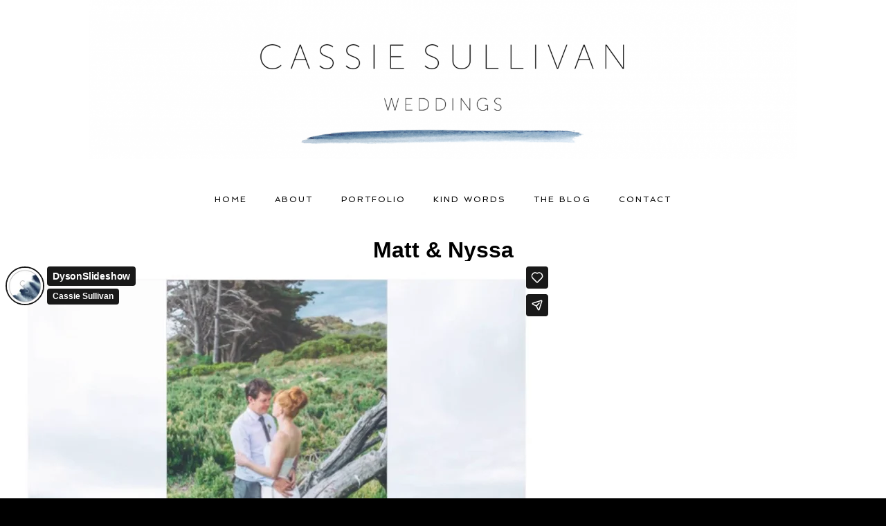

--- FILE ---
content_type: text/html; charset=UTF-8
request_url: http://www.cassiesullivanweddings.com/dyson-slideshow/
body_size: 9061
content:
<!DOCTYPE html>
<html lang="en-AU"><!-- ProPhoto 6.21.17 -->
<head>
	<title>Clifton Beach Tasmania Wedding</title>
	<meta charset="UTF-8" />
	<meta http-equiv="X-UA-Compatible" content="IE=edge" />
	<meta property="og:site_name" content="Hobart, Tasmania Wedding Photography | Cassie Sullivan" />
	<meta property="og:type" content="article" />
	<meta property="og:title" content="Matt &#038; Nyssa" />
	<meta property="og:url" content="http://www.cassiesullivanweddings.com/dyson-slideshow/" />
	<meta property="og:description" content="DysonSlideshow from Cassie Sullivan on Vimeo." />
	<meta property="fb:admins" content="159818774070925" />
	<meta name="viewport" content="width=device-width,initial-scale=1" /><meta name='robots' content='index, follow, max-image-preview:large, max-snippet:-1, max-video-preview:-1' />

	<!-- This site is optimized with the Yoast SEO plugin v23.5 - https://yoast.com/wordpress/plugins/seo/ -->
	<link rel="canonical" href="http://www.cassiesullivanweddings.com/dyson-slideshow/" />
	<meta property="og:locale" content="en_US" />
	<meta property="og:type" content="article" />
	<meta property="og:title" content="Clifton Beach Tasmania Wedding" />
	<meta property="og:description" content="DysonSlideshow from Cassie Sullivan on Vimeo." />
	<meta property="og:url" content="http://www.cassiesullivanweddings.com/dyson-slideshow/" />
	<meta property="og:site_name" content="Hobart, Tasmania Wedding Photography | Cassie Sullivan" />
	<meta property="article:publisher" content="https://www.facebook.com/cassiesullivanweddings" />
	<meta property="article:modified_time" content="2014-02-28T23:19:52+00:00" />
	<meta property="og:image" content="http://www.cassiesullivanweddings.com/wp-content/uploads/2016/12/StampLogo20160717.png" />
	<meta property="og:image:width" content="1802" />
	<meta property="og:image:height" content="1802" />
	<meta property="og:image:type" content="image/png" />
	<script type="application/ld+json" class="yoast-schema-graph">{"@context":"https://schema.org","@graph":[{"@type":"WebPage","@id":"http://www.cassiesullivanweddings.com/dyson-slideshow/","url":"http://www.cassiesullivanweddings.com/dyson-slideshow/","name":"Clifton Beach Tasmania Wedding","isPartOf":{"@id":"http://www.cassiesullivanweddings.com/#website"},"datePublished":"2014-02-28T23:19:12+00:00","dateModified":"2014-02-28T23:19:52+00:00","breadcrumb":{"@id":"http://www.cassiesullivanweddings.com/dyson-slideshow/#breadcrumb"},"inLanguage":"en-AU","potentialAction":[{"@type":"ReadAction","target":["http://www.cassiesullivanweddings.com/dyson-slideshow/"]}]},{"@type":"BreadcrumbList","@id":"http://www.cassiesullivanweddings.com/dyson-slideshow/#breadcrumb","itemListElement":[{"@type":"ListItem","position":1,"name":"Home","item":"http://www.cassiesullivanweddings.com/"},{"@type":"ListItem","position":2,"name":"Matt &#038; Nyssa"}]},{"@type":"WebSite","@id":"http://www.cassiesullivanweddings.com/#website","url":"http://www.cassiesullivanweddings.com/","name":"Hobart, Tasmania Wedding Photography | Cassie Sullivan","description":"Gentle and beautiful wedding photography by Cassie Sullivan","publisher":{"@id":"http://www.cassiesullivanweddings.com/#organization"},"potentialAction":[{"@type":"SearchAction","target":{"@type":"EntryPoint","urlTemplate":"http://www.cassiesullivanweddings.com/?s={search_term_string}"},"query-input":{"@type":"PropertyValueSpecification","valueRequired":true,"valueName":"search_term_string"}}],"inLanguage":"en-AU"},{"@type":"Organization","@id":"http://www.cassiesullivanweddings.com/#organization","name":"Cassie Sullivan","url":"http://www.cassiesullivanweddings.com/","logo":{"@type":"ImageObject","inLanguage":"en-AU","@id":"http://www.cassiesullivanweddings.com/#/schema/logo/image/","url":"http://www.cassiesullivanweddings.com/wp-content/uploads/2016/12/StampLogo20160717.png","contentUrl":"http://www.cassiesullivanweddings.com/wp-content/uploads/2016/12/StampLogo20160717.png","width":1802,"height":1802,"caption":"Cassie Sullivan"},"image":{"@id":"http://www.cassiesullivanweddings.com/#/schema/logo/image/"},"sameAs":["https://www.facebook.com/cassiesullivanweddings","https://www.instagram.com/cassiesullivanweddings","https://au.pinterest.com/cassiesspace/"]}]}</script>
	<!-- / Yoast SEO plugin. -->


<link rel='dns-prefetch' href='//cdnjs.cloudflare.com' />
<link rel="alternate" type="application/rss+xml" title="Hobart, Tasmania Wedding Photography | Cassie Sullivan &raquo; Matt &#038; Nyssa Comments Feed" href="http://www.cassiesullivanweddings.com/dyson-slideshow/feed/" />
<script type="text/javascript">
/* <![CDATA[ */
window._wpemojiSettings = {"baseUrl":"https:\/\/s.w.org\/images\/core\/emoji\/14.0.0\/72x72\/","ext":".png","svgUrl":"https:\/\/s.w.org\/images\/core\/emoji\/14.0.0\/svg\/","svgExt":".svg","source":{"concatemoji":"http:\/\/www.cassiesullivanweddings.com\/wp-includes\/js\/wp-emoji-release.min.js"}};
/*! This file is auto-generated */
!function(i,n){var o,s,e;function c(e){try{var t={supportTests:e,timestamp:(new Date).valueOf()};sessionStorage.setItem(o,JSON.stringify(t))}catch(e){}}function p(e,t,n){e.clearRect(0,0,e.canvas.width,e.canvas.height),e.fillText(t,0,0);var t=new Uint32Array(e.getImageData(0,0,e.canvas.width,e.canvas.height).data),r=(e.clearRect(0,0,e.canvas.width,e.canvas.height),e.fillText(n,0,0),new Uint32Array(e.getImageData(0,0,e.canvas.width,e.canvas.height).data));return t.every(function(e,t){return e===r[t]})}function u(e,t,n){switch(t){case"flag":return n(e,"\ud83c\udff3\ufe0f\u200d\u26a7\ufe0f","\ud83c\udff3\ufe0f\u200b\u26a7\ufe0f")?!1:!n(e,"\ud83c\uddfa\ud83c\uddf3","\ud83c\uddfa\u200b\ud83c\uddf3")&&!n(e,"\ud83c\udff4\udb40\udc67\udb40\udc62\udb40\udc65\udb40\udc6e\udb40\udc67\udb40\udc7f","\ud83c\udff4\u200b\udb40\udc67\u200b\udb40\udc62\u200b\udb40\udc65\u200b\udb40\udc6e\u200b\udb40\udc67\u200b\udb40\udc7f");case"emoji":return!n(e,"\ud83e\udef1\ud83c\udffb\u200d\ud83e\udef2\ud83c\udfff","\ud83e\udef1\ud83c\udffb\u200b\ud83e\udef2\ud83c\udfff")}return!1}function f(e,t,n){var r="undefined"!=typeof WorkerGlobalScope&&self instanceof WorkerGlobalScope?new OffscreenCanvas(300,150):i.createElement("canvas"),a=r.getContext("2d",{willReadFrequently:!0}),o=(a.textBaseline="top",a.font="600 32px Arial",{});return e.forEach(function(e){o[e]=t(a,e,n)}),o}function t(e){var t=i.createElement("script");t.src=e,t.defer=!0,i.head.appendChild(t)}"undefined"!=typeof Promise&&(o="wpEmojiSettingsSupports",s=["flag","emoji"],n.supports={everything:!0,everythingExceptFlag:!0},e=new Promise(function(e){i.addEventListener("DOMContentLoaded",e,{once:!0})}),new Promise(function(t){var n=function(){try{var e=JSON.parse(sessionStorage.getItem(o));if("object"==typeof e&&"number"==typeof e.timestamp&&(new Date).valueOf()<e.timestamp+604800&&"object"==typeof e.supportTests)return e.supportTests}catch(e){}return null}();if(!n){if("undefined"!=typeof Worker&&"undefined"!=typeof OffscreenCanvas&&"undefined"!=typeof URL&&URL.createObjectURL&&"undefined"!=typeof Blob)try{var e="postMessage("+f.toString()+"("+[JSON.stringify(s),u.toString(),p.toString()].join(",")+"));",r=new Blob([e],{type:"text/javascript"}),a=new Worker(URL.createObjectURL(r),{name:"wpTestEmojiSupports"});return void(a.onmessage=function(e){c(n=e.data),a.terminate(),t(n)})}catch(e){}c(n=f(s,u,p))}t(n)}).then(function(e){for(var t in e)n.supports[t]=e[t],n.supports.everything=n.supports.everything&&n.supports[t],"flag"!==t&&(n.supports.everythingExceptFlag=n.supports.everythingExceptFlag&&n.supports[t]);n.supports.everythingExceptFlag=n.supports.everythingExceptFlag&&!n.supports.flag,n.DOMReady=!1,n.readyCallback=function(){n.DOMReady=!0}}).then(function(){return e}).then(function(){var e;n.supports.everything||(n.readyCallback(),(e=n.source||{}).concatemoji?t(e.concatemoji):e.wpemoji&&e.twemoji&&(t(e.twemoji),t(e.wpemoji)))}))}((window,document),window._wpemojiSettings);
/* ]]> */
</script>
<style id='wp-emoji-styles-inline-css' type='text/css'>

	img.wp-smiley, img.emoji {
		display: inline !important;
		border: none !important;
		box-shadow: none !important;
		height: 1em !important;
		width: 1em !important;
		margin: 0 0.07em !important;
		vertical-align: -0.1em !important;
		background: none !important;
		padding: 0 !important;
	}
</style>
<link rel='stylesheet' id='wp-block-library-css' href='http://www.cassiesullivanweddings.com/wp-includes/css/dist/block-library/style.min.css' type='text/css' media='all' />
<style id='classic-theme-styles-inline-css' type='text/css'>
/*! This file is auto-generated */
.wp-block-button__link{color:#fff;background-color:#32373c;border-radius:9999px;box-shadow:none;text-decoration:none;padding:calc(.667em + 2px) calc(1.333em + 2px);font-size:1.125em}.wp-block-file__button{background:#32373c;color:#fff;text-decoration:none}
</style>
<style id='global-styles-inline-css' type='text/css'>
body{--wp--preset--color--black: #000000;--wp--preset--color--cyan-bluish-gray: #abb8c3;--wp--preset--color--white: #ffffff;--wp--preset--color--pale-pink: #f78da7;--wp--preset--color--vivid-red: #cf2e2e;--wp--preset--color--luminous-vivid-orange: #ff6900;--wp--preset--color--luminous-vivid-amber: #fcb900;--wp--preset--color--light-green-cyan: #7bdcb5;--wp--preset--color--vivid-green-cyan: #00d084;--wp--preset--color--pale-cyan-blue: #8ed1fc;--wp--preset--color--vivid-cyan-blue: #0693e3;--wp--preset--color--vivid-purple: #9b51e0;--wp--preset--gradient--vivid-cyan-blue-to-vivid-purple: linear-gradient(135deg,rgba(6,147,227,1) 0%,rgb(155,81,224) 100%);--wp--preset--gradient--light-green-cyan-to-vivid-green-cyan: linear-gradient(135deg,rgb(122,220,180) 0%,rgb(0,208,130) 100%);--wp--preset--gradient--luminous-vivid-amber-to-luminous-vivid-orange: linear-gradient(135deg,rgba(252,185,0,1) 0%,rgba(255,105,0,1) 100%);--wp--preset--gradient--luminous-vivid-orange-to-vivid-red: linear-gradient(135deg,rgba(255,105,0,1) 0%,rgb(207,46,46) 100%);--wp--preset--gradient--very-light-gray-to-cyan-bluish-gray: linear-gradient(135deg,rgb(238,238,238) 0%,rgb(169,184,195) 100%);--wp--preset--gradient--cool-to-warm-spectrum: linear-gradient(135deg,rgb(74,234,220) 0%,rgb(151,120,209) 20%,rgb(207,42,186) 40%,rgb(238,44,130) 60%,rgb(251,105,98) 80%,rgb(254,248,76) 100%);--wp--preset--gradient--blush-light-purple: linear-gradient(135deg,rgb(255,206,236) 0%,rgb(152,150,240) 100%);--wp--preset--gradient--blush-bordeaux: linear-gradient(135deg,rgb(254,205,165) 0%,rgb(254,45,45) 50%,rgb(107,0,62) 100%);--wp--preset--gradient--luminous-dusk: linear-gradient(135deg,rgb(255,203,112) 0%,rgb(199,81,192) 50%,rgb(65,88,208) 100%);--wp--preset--gradient--pale-ocean: linear-gradient(135deg,rgb(255,245,203) 0%,rgb(182,227,212) 50%,rgb(51,167,181) 100%);--wp--preset--gradient--electric-grass: linear-gradient(135deg,rgb(202,248,128) 0%,rgb(113,206,126) 100%);--wp--preset--gradient--midnight: linear-gradient(135deg,rgb(2,3,129) 0%,rgb(40,116,252) 100%);--wp--preset--font-size--small: 13px;--wp--preset--font-size--medium: 20px;--wp--preset--font-size--large: 36px;--wp--preset--font-size--x-large: 42px;--wp--preset--spacing--20: 0.44rem;--wp--preset--spacing--30: 0.67rem;--wp--preset--spacing--40: 1rem;--wp--preset--spacing--50: 1.5rem;--wp--preset--spacing--60: 2.25rem;--wp--preset--spacing--70: 3.38rem;--wp--preset--spacing--80: 5.06rem;--wp--preset--shadow--natural: 6px 6px 9px rgba(0, 0, 0, 0.2);--wp--preset--shadow--deep: 12px 12px 50px rgba(0, 0, 0, 0.4);--wp--preset--shadow--sharp: 6px 6px 0px rgba(0, 0, 0, 0.2);--wp--preset--shadow--outlined: 6px 6px 0px -3px rgba(255, 255, 255, 1), 6px 6px rgba(0, 0, 0, 1);--wp--preset--shadow--crisp: 6px 6px 0px rgba(0, 0, 0, 1);}:where(.is-layout-flex){gap: 0.5em;}:where(.is-layout-grid){gap: 0.5em;}body .is-layout-flow > .alignleft{float: left;margin-inline-start: 0;margin-inline-end: 2em;}body .is-layout-flow > .alignright{float: right;margin-inline-start: 2em;margin-inline-end: 0;}body .is-layout-flow > .aligncenter{margin-left: auto !important;margin-right: auto !important;}body .is-layout-constrained > .alignleft{float: left;margin-inline-start: 0;margin-inline-end: 2em;}body .is-layout-constrained > .alignright{float: right;margin-inline-start: 2em;margin-inline-end: 0;}body .is-layout-constrained > .aligncenter{margin-left: auto !important;margin-right: auto !important;}body .is-layout-constrained > :where(:not(.alignleft):not(.alignright):not(.alignfull)){max-width: var(--wp--style--global--content-size);margin-left: auto !important;margin-right: auto !important;}body .is-layout-constrained > .alignwide{max-width: var(--wp--style--global--wide-size);}body .is-layout-flex{display: flex;}body .is-layout-flex{flex-wrap: wrap;align-items: center;}body .is-layout-flex > *{margin: 0;}body .is-layout-grid{display: grid;}body .is-layout-grid > *{margin: 0;}:where(.wp-block-columns.is-layout-flex){gap: 2em;}:where(.wp-block-columns.is-layout-grid){gap: 2em;}:where(.wp-block-post-template.is-layout-flex){gap: 1.25em;}:where(.wp-block-post-template.is-layout-grid){gap: 1.25em;}.has-black-color{color: var(--wp--preset--color--black) !important;}.has-cyan-bluish-gray-color{color: var(--wp--preset--color--cyan-bluish-gray) !important;}.has-white-color{color: var(--wp--preset--color--white) !important;}.has-pale-pink-color{color: var(--wp--preset--color--pale-pink) !important;}.has-vivid-red-color{color: var(--wp--preset--color--vivid-red) !important;}.has-luminous-vivid-orange-color{color: var(--wp--preset--color--luminous-vivid-orange) !important;}.has-luminous-vivid-amber-color{color: var(--wp--preset--color--luminous-vivid-amber) !important;}.has-light-green-cyan-color{color: var(--wp--preset--color--light-green-cyan) !important;}.has-vivid-green-cyan-color{color: var(--wp--preset--color--vivid-green-cyan) !important;}.has-pale-cyan-blue-color{color: var(--wp--preset--color--pale-cyan-blue) !important;}.has-vivid-cyan-blue-color{color: var(--wp--preset--color--vivid-cyan-blue) !important;}.has-vivid-purple-color{color: var(--wp--preset--color--vivid-purple) !important;}.has-black-background-color{background-color: var(--wp--preset--color--black) !important;}.has-cyan-bluish-gray-background-color{background-color: var(--wp--preset--color--cyan-bluish-gray) !important;}.has-white-background-color{background-color: var(--wp--preset--color--white) !important;}.has-pale-pink-background-color{background-color: var(--wp--preset--color--pale-pink) !important;}.has-vivid-red-background-color{background-color: var(--wp--preset--color--vivid-red) !important;}.has-luminous-vivid-orange-background-color{background-color: var(--wp--preset--color--luminous-vivid-orange) !important;}.has-luminous-vivid-amber-background-color{background-color: var(--wp--preset--color--luminous-vivid-amber) !important;}.has-light-green-cyan-background-color{background-color: var(--wp--preset--color--light-green-cyan) !important;}.has-vivid-green-cyan-background-color{background-color: var(--wp--preset--color--vivid-green-cyan) !important;}.has-pale-cyan-blue-background-color{background-color: var(--wp--preset--color--pale-cyan-blue) !important;}.has-vivid-cyan-blue-background-color{background-color: var(--wp--preset--color--vivid-cyan-blue) !important;}.has-vivid-purple-background-color{background-color: var(--wp--preset--color--vivid-purple) !important;}.has-black-border-color{border-color: var(--wp--preset--color--black) !important;}.has-cyan-bluish-gray-border-color{border-color: var(--wp--preset--color--cyan-bluish-gray) !important;}.has-white-border-color{border-color: var(--wp--preset--color--white) !important;}.has-pale-pink-border-color{border-color: var(--wp--preset--color--pale-pink) !important;}.has-vivid-red-border-color{border-color: var(--wp--preset--color--vivid-red) !important;}.has-luminous-vivid-orange-border-color{border-color: var(--wp--preset--color--luminous-vivid-orange) !important;}.has-luminous-vivid-amber-border-color{border-color: var(--wp--preset--color--luminous-vivid-amber) !important;}.has-light-green-cyan-border-color{border-color: var(--wp--preset--color--light-green-cyan) !important;}.has-vivid-green-cyan-border-color{border-color: var(--wp--preset--color--vivid-green-cyan) !important;}.has-pale-cyan-blue-border-color{border-color: var(--wp--preset--color--pale-cyan-blue) !important;}.has-vivid-cyan-blue-border-color{border-color: var(--wp--preset--color--vivid-cyan-blue) !important;}.has-vivid-purple-border-color{border-color: var(--wp--preset--color--vivid-purple) !important;}.has-vivid-cyan-blue-to-vivid-purple-gradient-background{background: var(--wp--preset--gradient--vivid-cyan-blue-to-vivid-purple) !important;}.has-light-green-cyan-to-vivid-green-cyan-gradient-background{background: var(--wp--preset--gradient--light-green-cyan-to-vivid-green-cyan) !important;}.has-luminous-vivid-amber-to-luminous-vivid-orange-gradient-background{background: var(--wp--preset--gradient--luminous-vivid-amber-to-luminous-vivid-orange) !important;}.has-luminous-vivid-orange-to-vivid-red-gradient-background{background: var(--wp--preset--gradient--luminous-vivid-orange-to-vivid-red) !important;}.has-very-light-gray-to-cyan-bluish-gray-gradient-background{background: var(--wp--preset--gradient--very-light-gray-to-cyan-bluish-gray) !important;}.has-cool-to-warm-spectrum-gradient-background{background: var(--wp--preset--gradient--cool-to-warm-spectrum) !important;}.has-blush-light-purple-gradient-background{background: var(--wp--preset--gradient--blush-light-purple) !important;}.has-blush-bordeaux-gradient-background{background: var(--wp--preset--gradient--blush-bordeaux) !important;}.has-luminous-dusk-gradient-background{background: var(--wp--preset--gradient--luminous-dusk) !important;}.has-pale-ocean-gradient-background{background: var(--wp--preset--gradient--pale-ocean) !important;}.has-electric-grass-gradient-background{background: var(--wp--preset--gradient--electric-grass) !important;}.has-midnight-gradient-background{background: var(--wp--preset--gradient--midnight) !important;}.has-small-font-size{font-size: var(--wp--preset--font-size--small) !important;}.has-medium-font-size{font-size: var(--wp--preset--font-size--medium) !important;}.has-large-font-size{font-size: var(--wp--preset--font-size--large) !important;}.has-x-large-font-size{font-size: var(--wp--preset--font-size--x-large) !important;}
.wp-block-navigation a:where(:not(.wp-element-button)){color: inherit;}
:where(.wp-block-post-template.is-layout-flex){gap: 1.25em;}:where(.wp-block-post-template.is-layout-grid){gap: 1.25em;}
:where(.wp-block-columns.is-layout-flex){gap: 2em;}:where(.wp-block-columns.is-layout-grid){gap: 2em;}
.wp-block-pullquote{font-size: 1.5em;line-height: 1.6;}
</style>
<style id='kadence-blocks-global-variables-inline-css' type='text/css'>
:root {--global-kb-font-size-sm:clamp(0.8rem, 0.73rem + 0.217vw, 0.9rem);--global-kb-font-size-md:clamp(1.1rem, 0.995rem + 0.326vw, 1.25rem);--global-kb-font-size-lg:clamp(1.75rem, 1.576rem + 0.543vw, 2rem);--global-kb-font-size-xl:clamp(2.25rem, 1.728rem + 1.63vw, 3rem);--global-kb-font-size-xxl:clamp(2.5rem, 1.456rem + 3.26vw, 4rem);--global-kb-font-size-xxxl:clamp(2.75rem, 0.489rem + 7.065vw, 6rem);}:root {--global-palette1: #3182CE;--global-palette2: #2B6CB0;--global-palette3: #1A202C;--global-palette4: #2D3748;--global-palette5: #4A5568;--global-palette6: #718096;--global-palette7: #EDF2F7;--global-palette8: #F7FAFC;--global-palette9: #ffffff;}
</style>
<script type="text/javascript" src="http://www.cassiesullivanweddings.com/wp-includes/js/jquery/jquery.min.js" id="jquery-core-js"></script>
<script type="text/javascript" src="http://www.cassiesullivanweddings.com/wp-includes/js/jquery/jquery-migrate.min.js" id="jquery-migrate-js"></script>
<script type="text/javascript" src="https://cdnjs.cloudflare.com/ajax/libs/picturefill/3.0.1/picturefill.min.js" id="picturefill-js"></script>
<link rel="https://api.w.org/" href="http://www.cassiesullivanweddings.com/wp-json/" /><link rel="alternate" type="application/json" href="http://www.cassiesullivanweddings.com/wp-json/wp/v2/pages/1104" /><link rel='shortlink' href='http://www.cassiesullivanweddings.com/?p=1104' />
<link rel="alternate" type="application/json+oembed" href="http://www.cassiesullivanweddings.com/wp-json/oembed/1.0/embed?url=http%3A%2F%2Fwww.cassiesullivanweddings.com%2Fdyson-slideshow%2F" />
<link rel="alternate" type="text/xml+oembed" href="http://www.cassiesullivanweddings.com/wp-json/oembed/1.0/embed?url=http%3A%2F%2Fwww.cassiesullivanweddings.com%2Fdyson-slideshow%2F&#038;format=xml" />

	<link href="//netdna.bootstrapcdn.com/font-awesome/4.5.0/css/font-awesome.css" rel="stylesheet">
<link href="https://fonts.googleapis.com/css?family=Lato:400,700|Spinnaker|Raleway:400,700|Playfair+Display" rel="stylesheet" type="text/css"><script type="text/javascript">
window.PROPHOTO || (window.PROPHOTO = {});
window.PROPHOTO.imgProtection = {"level":"none"};
</script><link rel="stylesheet" href="http://www.cassiesullivanweddings.com/wp-content/uploads/pp/static/64679523-720f-4fc3-9253-cf57fd6bdbfb-1677308405.css" />
	<link rel="alternate" href="http://www.cassiesullivanweddings.com/feed/" type="application/rss+xml" title="Hobart, Tasmania Wedding Photography | Cassie Sullivan Posts RSS feed"/>
	<link rel="shortcut icon" href="http://www.cassiesullivanweddings.com/wp-content/uploads/pp/images/1498204301-faviconCassieSullivan.png"/>
	<link rel="pingback" href="http://www.cassiesullivanweddings.com/xmlrpc.php"/>    </head>

<body id="body" class="page-template-default page page-id-1104 article-dyson-slideshow template-64679523-720f-4fc3-9253-cf57fd6bdbfb template-porter-base-template has-lazy-images no-js" data-template="64679523-720f-4fc3-9253-cf57fd6bdbfb">

        <div id="fb-root"></div>
        <script>
        (function(d, s, id) {
            var js, fjs = d.getElementsByTagName(s)[0];
            if (d.getElementById(id)) return;
            js = d.createElement(s); js.id = id;
            js.src = "//connect.facebook.net/en_GB/sdk.js#xfbml=1&version=v2.4";
            fjs.parentNode.insertBefore(js, fjs);
        }(document, 'script', 'facebook-jssdk'));
    </script>
        <script type="text/javascript">
        (function(d, ua) {
            var iOS = ua.match(/iP(ad|hone)/i) ? ' is-iOS' : '';
            d.body.className = d.body.className.replace('no-js','js') + iOS;
        }(document, window.navigator.userAgent));
    </script>

    <nav id="alt-nav" data-direction="left" data-swiping="enabled" class="slideout-menu no-user-select sc is-left">
    <ul class="pp-menu-item-list">
        <li><a href="http://www.cassiesullivanweddings.com/home-2/">Home</a></li><li><a href="http://www.cassiesullivanweddings.com/about/">About</a></li><li><a href="http://www.cassiesullivanweddings.com/portfolio/">Portfolio</a></li><li><a href="http://www.cassiesullivanweddings.com/kind-words/">Kind Words</a></li><li><a href="http://www.cassiesullivanweddings.com/blog/">THE BLOG</a></li><li><a href="http://www.cassiesullivanweddings.com/contact/">Contact</a></li>    </ul>
</nav>

    <div id="faux-body">
    <div id="inner-body" class="container-fluid">

    <div class="row pp-template" id="template-64679523-720f-4fc3-9253-cf57fd6bdbfb">
    <div class="col-lg-12">
        <div class="pp-layout-entity pp-block block-new-block" id="block-7a791ecf-00e5-45c9-a940-c130c5c5a5d8">
<div class="pp-layout-entity pp-row row" id="row-1f9b0319-2893-4ea7-8d61-09888c0965cc">
    <div class="pp-layout-entity pp-column col-md-12" id="column-10d7c72a-3b50-4951-84c5-373c4989999b">
  <div class="pp-column-inner">
      <section id="pp-image-134" class="pp-component pp-widget pp-widget-pp-image pp-component-pp-image"><section>
<div class="pp-graphic" style="width:100%;max-width:2048px;margin-right:0%;">
    
    <a href="http://www.cassiesullivanweddings.com" target="_self">

    
    
        <img alt="" class="" src="http://www.cassiesullivanweddings.com/wp-content/uploads/pp/images/1480050131-20161125Banner%28pp_w768_h172%29.png" srcset="http://www.cassiesullivanweddings.com/wp-content/uploads/pp/images/1480050131-20161125Banner%28pp_w480_h107%29.png 480w, http://www.cassiesullivanweddings.com/wp-content/uploads/pp/images/1480050131-20161125Banner%28pp_w768_h172%29.png 768w, http://www.cassiesullivanweddings.com/wp-content/uploads/pp/images/1480050131-20161125Banner%28pp_w992_h222%29.png 992w, http://www.cassiesullivanweddings.com/wp-content/uploads/pp/images/1480050131-20161125Banner%28pp_w1200_h269%29.png 1200w, http://www.cassiesullivanweddings.com/wp-content/uploads/pp/images/1480050131-20161125Banner%28pp_w1600_h359%29.png 1600w, http://www.cassiesullivanweddings.com/wp-content/uploads/pp/images/1480050131-20161125Banner.png 2048w" data-pfsrcset="http://www.cassiesullivanweddings.com/wp-content/uploads/pp/images/1480050131-20161125Banner%28pp_w480_h107%29.png 480w, http://www.cassiesullivanweddings.com/wp-content/uploads/pp/images/1480050131-20161125Banner%28pp_w768_h172%29.png 768w, http://www.cassiesullivanweddings.com/wp-content/uploads/pp/images/1480050131-20161125Banner%28pp_w992_h222%29.png 992w, http://www.cassiesullivanweddings.com/wp-content/uploads/pp/images/1480050131-20161125Banner%28pp_w1200_h269%29.png 1200w, http://www.cassiesullivanweddings.com/wp-content/uploads/pp/images/1480050131-20161125Banner%28pp_w1600_h359%29.png 1600w, http://www.cassiesullivanweddings.com/wp-content/uploads/pp/images/1480050131-20161125Banner.png 2048w" sizes="(max-width: 2048px) 100vw, 2048px" />
    
    
    </a>

    
    </div></section>
</section>  </div>
</div>
</div>
</div>
<div class="pp-layout-entity pp-block block-logo-menu pp-sticky" id="block-1aaa9a1a-8590-4bf1-91a0-371f26353c88">
<div class="pp-layout-entity pp-row row" id="row-b9ab7865-0649-471b-a61e-c2ed85fb6cc2">
    <div class="pp-layout-entity pp-column col-md-12" id="column-1861b3e5-23b9-4962-b19c-4530755f7ab7">
  <div class="pp-column-inner">
      <section id="pp-menu-35" class="pp-component pp-component-pp-menu hidden-xs"><nav class="horizontal sc is-aligned-center">
    <ul>
        <li><a href="http://www.cassiesullivanweddings.com/home-2/">Home</a></li><li><a href="http://www.cassiesullivanweddings.com/about/">About</a></li><li><a href="http://www.cassiesullivanweddings.com/portfolio/">Portfolio</a></li><li><a href="http://www.cassiesullivanweddings.com/kind-words/">Kind Words</a></li><li><a href="http://www.cassiesullivanweddings.com/blog/">THE BLOG</a></li><li><a href="http://www.cassiesullivanweddings.com/contact/">Contact</a></li>    </ul>
</nav>

</section>  </div>
</div>
</div>
</div>
<div class="pp-layout-entity pp-block block-page-content" id="block-79a92f6e-c065-41ff-a43f-a2c44879276d">
<div class="pp-layout-entity pp-row row" id="row-7350eb00-ac43-486f-8851-66ca95fd68ff">
    <div class="pp-layout-entity pp-column col-md-12" id="column-e4f77c16-77c0-4caa-a859-9872ab254423">
  <div class="pp-column-inner">
      <article
    id="article-1104"
    class="post-1104 page type-page status-publish sc last-post"
>

    <div class="article-wrap sc content-bg">

        <div class="article-wrap-inner">

            <div class="article-header is-aligned-center" data-role="header"><div class="article-title-wrap"><h1 class="article-title entry-title">Matt &#038; Nyssa</h1></div></div><div class="article-content sc" data-role="content">

<p><iframe src="//player.vimeo.com/video/87860417" width="800" height="533" frameborder="0" webkitallowfullscreen mozallowfullscreen allowfullscreen></iframe> </p>
<p><a href="http://vimeo.com/87860417">DysonSlideshow</a> from <a href="http://vimeo.com/user6916107">Cassie Sullivan</a> on <a href="https://vimeo.com">Vimeo</a>.</p>

</div><!-- .article-content -->



<!-- comments_template() called  -->
<div class="fb-comments" data-href="http://www.cassiesullivanweddings.com/dyson-slideshow/" data-width="100%" data-colorscheme="light" data-num-posts="20"></div><div id="article-comments" class="article-comments entry-comments no-comments accepting-comments no-avatars">

    <div class="article-comments-header">

        <div class="comments-count">

            no comments
        </div>

    </div>

    <div class="article-comments-inner">

        <div class="cmt-f-wrap cmt-f-is-not-active">

            <form action="http://www.cassiesullivanweddings.com/wp-comments-post.php" data-article-url="http://www.cassiesullivanweddings.com/dyson-slideshow/" method="post">

	<div class="cmt-f-text-wrap">
		<span class="cmt-f-text-placeholder" data-reply-text="">Add a comment...</span>
		<div class="cmt-f-field cmt-f-text" contenteditable="true" data-valid-if="not-empty"></div>
		<textarea type="hidden" class="cmt-f-text-textarea" name="comment"></textarea>
	</div>

    <div class="cmt-f-misc-wrap">

	
		<p class="cmt-f-notes">
			Your email is <em>never</em> published or shared. Required fields are marked *		</p>

		<div class="row">
			<div class="cmt-f-name col-md-4">
				<input class="cmt-f-field" name="author" type="text" value="" size="40" maxlength="60" data-valid-if="not-empty" placeholder="Name*"/>
			</div>

			<div class="cmt-f-email col-md-4">
				<input class="cmt-f-field" name="email" type="email" value="" size="40" maxlength="60" data-valid-if="email" placeholder="Email*"/>
			</div>

			<div class="cmt-f-url col-md-4">
				<input class="cmt-f-field" name="url" type="url" value="" size="40" maxlength="60" placeholder="Website" />
			</div>

			
		</div>


	
    	<div class="cmt-f-error" data-msg="There was an error submitting your comment.  Please try again.">
    		<span></span>
    	</div>

    	<button class="cmt-f-submit" type="submit" >Post Comment</button>
    	<input type="hidden" name="comment_post_ID" value="1104" class="nr-hidden hidden-input-for-comment_post_id" />    	<input type="hidden" name="comment_parent" value="0" class="cmt-f-parent" />
    	<p style="display: none;"><input type="hidden" id="akismet_comment_nonce" name="akismet_comment_nonce" value="f07820f44c" /></p><p style="display: none !important;" class="akismet-fields-container" data-prefix="ak_"><label>&#916;<textarea name="ak_hp_textarea" cols="45" rows="8" maxlength="100"></textarea></label><input type="hidden" id="ak_js_1" name="ak_js" value="41"/><script>document.getElementById( "ak_js_1" ).setAttribute( "value", ( new Date() ).getTime() );</script></p>
    </div>

</form>

        </div>

    	<div class="comments-body" data-comment-order="asc" style="">

    		<ul class="comments-body-inner">
    			
    		</ul>

    	</div>

    </div>

</div>
        </div><!-- .article-wrap-inner -->

        <div class="article-footer"></div>

    </div><!-- .article-wrap -->

</article>
  </div>
</div>
</div>
</div>
<div class="pp-layout-entity pp-block block-base-footer" id="block-17688a18-29cd-435d-a4d4-36c52b7d5357">
<div class="pp-layout-entity pp-row row" id="row-c4bae466-9147-4f55-b4a8-820963e0345b">
    <div class="pp-layout-entity pp-column col-md-12" id="column-eb021936-8849-4555-999a-ae2407e1c2b8">
  <div class="pp-column-inner">
      <section id="pp-image-81" class="pp-component pp-widget pp-widget-pp-image pp-component-pp-image"><section>
<div class="pp-graphic" style="width:20.888888888889%;max-width:8px;margin-right:3%;">
    
    <a href="http://www.facebook.com/photographywithcassie" target="_blank">

    
    
        <img alt="" class="" src="http://www.cassiesullivanweddings.com/wp-content/uploads/pp/images/1456841453-facebook%20black.png" sizes="(max-width: 8px) 100vw, 8px" />
    
    
    </a>

    
    </div><div class="pp-graphic" style="width:33.944444444444%;max-width:13px;margin-right:3%;">
    
    <a href="https://au.pinterest.com/cassiesspace/" target="_blank">

    
    
        <img alt="" class="" src="http://www.cassiesullivanweddings.com/wp-content/uploads/pp/images/1456841464-Pinterest%20Black.png" sizes="(max-width: 13px) 100vw, 13px" />
    
    
    </a>

    
    </div><div class="pp-graphic" style="width:39.166666666667%;max-width:15px;margin-right:3%;">
    
    <a href="https://www.instagram.com/cassiesullivanweddings/" target="_blank">

    
    
        <img alt="" class="" src="http://www.cassiesullivanweddings.com/wp-content/uploads/pp/images/1456841470-Instagram%20Black.png" sizes="(max-width: 15px) 100vw, 15px" />
    
    
    </a>

    
    </div></section>
</section><section id="pp-image-82" class="pp-component pp-widget pp-widget-pp-image pp-component-pp-image"><section>
<div class="pp-graphic" style="width:100%;max-width:200px;margin-right:2%;">
    
    <a href="http://www.cassiesullivanweddings.com" target="_self">

    
    
        <img alt="" class="" src="http://www.cassiesullivanweddings.com/wp-content/uploads/pp/images/1468905370-StampLogo20160717px200.png" sizes="(max-width: 200px) 100vw, 200px" />
    
    
    </a>

    
    </div></section>
</section>  </div>
</div>
</div>
</div>
    </div>
</div>
        <div id="copyright-footer" class="content-bg">

            <p id="user-copyright">
                &copy; 2026 Hobart, Tasmania Wedding Photography | Cassie Sullivan<span class="pipe">|</span><a href="https://pro.photo" title="ProPhoto 6">ProPhoto Site</a>            </p>

            <div id="wp-footer-action-output">
                <script type="text/javascript" src="http://www.cassiesullivanweddings.com/wp-includes/js/underscore.min.js" id="underscore-js"></script>
<script type="text/javascript" src="http://www.cassiesullivanweddings.com/wp-includes/js/backbone.min.js" id="backbone-js"></script>
<script defer type="text/javascript" src="http://www.cassiesullivanweddings.com/wp-content/plugins/akismet/_inc/akismet-frontend.js" id="akismet-frontend-js"></script>
            </div>

        </div><!-- #copyright-footer -->

<script>
  (function(i,s,o,g,r,a,m){i['GoogleAnalyticsObject']=r;i[r]=i[r]||function(){
  (i[r].q=i[r].q||[]).push(arguments)},i[r].l=1*new Date();a=s.createElement(o),
  m=s.getElementsByTagName(o)[0];a.async=1;a.src=g;m.parentNode.insertBefore(a,m)
  })(window,document,'script','https://www.google-analytics.com/analytics.js','ga');

  ga('create', 'UA-34188307-1', 'auto');
  ga('send', 'pageview');

</script>

    </div><!-- #inner-body -->
    </div><!-- #faux-body -->

    
    <a class="slideout-menu-toggle animated-hamburger">  <span class="meat no-user-select">Menu</span></a>    
    <script>
      window.PROPHOTO = window.PROPHOTO || {};
      PROPHOTO.env = {"siteURL":"http:\/\/www.cassiesullivanweddings.com","wpURL":"http:\/\/www.cassiesullivanweddings.com","themeURL":"http:\/\/www.cassiesullivanweddings.com\/wp-content\/themes\/prophoto6","ajaxURL":"http:\/\/www.cassiesullivanweddings.com\/wp-admin\/admin-ajax.php","uploadURL":"http:\/\/www.cassiesullivanweddings.com\/wp-content\/uploads\/","isDev":false,"version":"6.21.17","wpVersionInt":647,"customizerUrl":"http:\/\/www.cassiesullivanweddings.com\/wp-admin\/admin.php?page=pp-customizer","maxUploadSize":268435456,"isBlockEditor":false};
      PROPHOTO.widgetTransitionInitDelay = 2000;
    </script>
    <script src="http://www.cassiesullivanweddings.com/wp-content/themes/prophoto6/js/bundle.front.js?ver_=6.21.17"></script>
        </body>
</html>

<!--Cached using Nginx-Helper on 2026-01-20 21:00:57. It took 65 queries executed in 0.191 seconds.-->
<!--Visit http://wordpress.org/extend/plugins/nginx-helper/faq/ for more details-->

--- FILE ---
content_type: text/html; charset=UTF-8
request_url: https://player.vimeo.com/video/87860417
body_size: 6209
content:
<!DOCTYPE html>
<html lang="en">
<head>
  <meta charset="utf-8">
  <meta name="viewport" content="width=device-width,initial-scale=1,user-scalable=yes">
  
  <link rel="canonical" href="https://player.vimeo.com/video/87860417">
  <meta name="googlebot" content="noindex,indexifembedded">
  
  
  <title>DysonSlideshow on Vimeo</title>
  <style>
      body, html, .player, .fallback {
          overflow: hidden;
          width: 100%;
          height: 100%;
          margin: 0;
          padding: 0;
      }
      .fallback {
          
              background-color: transparent;
          
      }
      .player.loading { opacity: 0; }
      .fallback iframe {
          position: fixed;
          left: 0;
          top: 0;
          width: 100%;
          height: 100%;
      }
  </style>
  <link rel="modulepreload" href="https://f.vimeocdn.com/p/4.46.25/js/player.module.js" crossorigin="anonymous">
  <link rel="modulepreload" href="https://f.vimeocdn.com/p/4.46.25/js/vendor.module.js" crossorigin="anonymous">
  <link rel="preload" href="https://f.vimeocdn.com/p/4.46.25/css/player.css" as="style">
</head>

<body>


<div class="vp-placeholder">
    <style>
        .vp-placeholder,
        .vp-placeholder-thumb,
        .vp-placeholder-thumb::before,
        .vp-placeholder-thumb::after {
            position: absolute;
            top: 0;
            bottom: 0;
            left: 0;
            right: 0;
        }
        .vp-placeholder {
            visibility: hidden;
            width: 100%;
            max-height: 100%;
            height: calc(426 / 640 * 100vw);
            max-width: calc(640 / 426 * 100vh);
            margin: auto;
        }
        .vp-placeholder-carousel {
            display: none;
            background-color: #000;
            position: absolute;
            left: 0;
            right: 0;
            bottom: -60px;
            height: 60px;
        }
    </style>

    

    
        <style>
            .vp-placeholder-thumb {
                overflow: hidden;
                width: 100%;
                max-height: 100%;
                margin: auto;
            }
            .vp-placeholder-thumb::before,
            .vp-placeholder-thumb::after {
                content: "";
                display: block;
                filter: blur(7px);
                margin: 0;
                background: url(https://i.vimeocdn.com/video/466090127-cbe56b54c05e618eedba140217e7f5c9a22f69378d81ce2349b2d48767d84863-d?mw=80&q=85) 50% 50% / contain no-repeat;
            }
            .vp-placeholder-thumb::before {
                 
                margin: -30px;
            }
        </style>
    

    <div class="vp-placeholder-thumb"></div>
    <div class="vp-placeholder-carousel"></div>
    <script>function placeholderInit(t,h,d,s,n,o){var i=t.querySelector(".vp-placeholder"),v=t.querySelector(".vp-placeholder-thumb");if(h){var p=function(){try{return window.self!==window.top}catch(a){return!0}}(),w=200,y=415,r=60;if(!p&&window.innerWidth>=w&&window.innerWidth<y){i.style.bottom=r+"px",i.style.maxHeight="calc(100vh - "+r+"px)",i.style.maxWidth="calc("+n+" / "+o+" * (100vh - "+r+"px))";var f=t.querySelector(".vp-placeholder-carousel");f.style.display="block"}}if(d){var e=new Image;e.onload=function(){var a=n/o,c=e.width/e.height;if(c<=.95*a||c>=1.05*a){var l=i.getBoundingClientRect(),g=l.right-l.left,b=l.bottom-l.top,m=window.innerWidth/g*100,x=window.innerHeight/b*100;v.style.height="calc("+e.height+" / "+e.width+" * "+m+"vw)",v.style.maxWidth="calc("+e.width+" / "+e.height+" * "+x+"vh)"}i.style.visibility="visible"},e.src=s}else i.style.visibility="visible"}
</script>
    <script>placeholderInit(document,  false ,  true , "https://i.vimeocdn.com/video/466090127-cbe56b54c05e618eedba140217e7f5c9a22f69378d81ce2349b2d48767d84863-d?mw=80\u0026q=85",  640 ,  426 );</script>
</div>

<div id="player" class="player"></div>
<script>window.playerConfig = {"cdn_url":"https://f.vimeocdn.com","vimeo_api_url":"api.vimeo.com","request":{"files":{"dash":{"cdns":{"akfire_interconnect_quic":{"avc_url":"https://vod-adaptive-ak.vimeocdn.com/exp=1768906858~acl=%2F35d0de76-10e5-4d15-bf0c-2feaa61bd53d%2Fpsid%3De923a831a9523960c74453109a3e0e07df3f61cdeb051e97f862ac98c4d6d3f8%2F%2A~hmac=907ec7b28bd719cd5c263d9e34e5476587c4507ec2142df8d9b866f07440217f/35d0de76-10e5-4d15-bf0c-2feaa61bd53d/psid=e923a831a9523960c74453109a3e0e07df3f61cdeb051e97f862ac98c4d6d3f8/v2/playlist/av/primary/playlist.json?omit=av1-hevc\u0026pathsig=8c953e4f~qq-l0aEdC2t1j_afh7GMXw0QVvyy4GKfrnoKTlJj9Js\u0026r=dXM%3D\u0026rh=1dxme5","origin":"gcs","url":"https://vod-adaptive-ak.vimeocdn.com/exp=1768906858~acl=%2F35d0de76-10e5-4d15-bf0c-2feaa61bd53d%2Fpsid%3De923a831a9523960c74453109a3e0e07df3f61cdeb051e97f862ac98c4d6d3f8%2F%2A~hmac=907ec7b28bd719cd5c263d9e34e5476587c4507ec2142df8d9b866f07440217f/35d0de76-10e5-4d15-bf0c-2feaa61bd53d/psid=e923a831a9523960c74453109a3e0e07df3f61cdeb051e97f862ac98c4d6d3f8/v2/playlist/av/primary/playlist.json?pathsig=8c953e4f~qq-l0aEdC2t1j_afh7GMXw0QVvyy4GKfrnoKTlJj9Js\u0026r=dXM%3D\u0026rh=1dxme5"},"fastly_skyfire":{"avc_url":"https://skyfire.vimeocdn.com/1768906858-0xbfc90822fdc837983b4143698cc5dc6c89d895f5/35d0de76-10e5-4d15-bf0c-2feaa61bd53d/psid=e923a831a9523960c74453109a3e0e07df3f61cdeb051e97f862ac98c4d6d3f8/v2/playlist/av/primary/playlist.json?omit=av1-hevc\u0026pathsig=8c953e4f~qq-l0aEdC2t1j_afh7GMXw0QVvyy4GKfrnoKTlJj9Js\u0026r=dXM%3D\u0026rh=1dxme5","origin":"gcs","url":"https://skyfire.vimeocdn.com/1768906858-0xbfc90822fdc837983b4143698cc5dc6c89d895f5/35d0de76-10e5-4d15-bf0c-2feaa61bd53d/psid=e923a831a9523960c74453109a3e0e07df3f61cdeb051e97f862ac98c4d6d3f8/v2/playlist/av/primary/playlist.json?pathsig=8c953e4f~qq-l0aEdC2t1j_afh7GMXw0QVvyy4GKfrnoKTlJj9Js\u0026r=dXM%3D\u0026rh=1dxme5"}},"default_cdn":"akfire_interconnect_quic","separate_av":true,"streams":[{"profile":"107","id":"349f9f45-9361-48d5-8f89-9f3973099a63","fps":24,"quality":"480p"}],"streams_avc":[{"profile":"107","id":"349f9f45-9361-48d5-8f89-9f3973099a63","fps":24,"quality":"480p"}]},"hls":{"cdns":{"akfire_interconnect_quic":{"avc_url":"https://vod-adaptive-ak.vimeocdn.com/exp=1768906858~acl=%2F35d0de76-10e5-4d15-bf0c-2feaa61bd53d%2Fpsid%3De923a831a9523960c74453109a3e0e07df3f61cdeb051e97f862ac98c4d6d3f8%2F%2A~hmac=907ec7b28bd719cd5c263d9e34e5476587c4507ec2142df8d9b866f07440217f/35d0de76-10e5-4d15-bf0c-2feaa61bd53d/psid=e923a831a9523960c74453109a3e0e07df3f61cdeb051e97f862ac98c4d6d3f8/v2/playlist/av/primary/playlist.m3u8?omit=av1-hevc-opus\u0026pathsig=8c953e4f~HBYWm0vpLY0nttj6WEXpNq5v4Aicq2CtuypiYgn-rN4\u0026r=dXM%3D\u0026rh=1dxme5\u0026sf=fmp4","origin":"gcs","url":"https://vod-adaptive-ak.vimeocdn.com/exp=1768906858~acl=%2F35d0de76-10e5-4d15-bf0c-2feaa61bd53d%2Fpsid%3De923a831a9523960c74453109a3e0e07df3f61cdeb051e97f862ac98c4d6d3f8%2F%2A~hmac=907ec7b28bd719cd5c263d9e34e5476587c4507ec2142df8d9b866f07440217f/35d0de76-10e5-4d15-bf0c-2feaa61bd53d/psid=e923a831a9523960c74453109a3e0e07df3f61cdeb051e97f862ac98c4d6d3f8/v2/playlist/av/primary/playlist.m3u8?omit=opus\u0026pathsig=8c953e4f~HBYWm0vpLY0nttj6WEXpNq5v4Aicq2CtuypiYgn-rN4\u0026r=dXM%3D\u0026rh=1dxme5\u0026sf=fmp4"},"fastly_skyfire":{"avc_url":"https://skyfire.vimeocdn.com/1768906858-0xbfc90822fdc837983b4143698cc5dc6c89d895f5/35d0de76-10e5-4d15-bf0c-2feaa61bd53d/psid=e923a831a9523960c74453109a3e0e07df3f61cdeb051e97f862ac98c4d6d3f8/v2/playlist/av/primary/playlist.m3u8?omit=av1-hevc-opus\u0026pathsig=8c953e4f~HBYWm0vpLY0nttj6WEXpNq5v4Aicq2CtuypiYgn-rN4\u0026r=dXM%3D\u0026rh=1dxme5\u0026sf=fmp4","origin":"gcs","url":"https://skyfire.vimeocdn.com/1768906858-0xbfc90822fdc837983b4143698cc5dc6c89d895f5/35d0de76-10e5-4d15-bf0c-2feaa61bd53d/psid=e923a831a9523960c74453109a3e0e07df3f61cdeb051e97f862ac98c4d6d3f8/v2/playlist/av/primary/playlist.m3u8?omit=opus\u0026pathsig=8c953e4f~HBYWm0vpLY0nttj6WEXpNq5v4Aicq2CtuypiYgn-rN4\u0026r=dXM%3D\u0026rh=1dxme5\u0026sf=fmp4"}},"default_cdn":"akfire_interconnect_quic","separate_av":true},"progressive":[{"profile":"107","width":640,"height":426,"mime":"video/mp4","fps":24,"url":"https://vod-progressive-ak.vimeocdn.com/exp=1768906858~acl=%2Fvimeo-transcode-storage-prod-us-west1-h264-540p%2F01%2F2572%2F3%2F87860417%2F231422807.mp4~hmac=8247ba815b3a173dfd5c06c034ceae809d5cc3d04f33fcd80f3340e21eb0e6c0/vimeo-transcode-storage-prod-us-west1-h264-540p/01/2572/3/87860417/231422807.mp4","cdn":"akamai_interconnect","quality":"480p","id":"349f9f45-9361-48d5-8f89-9f3973099a63","origin":"gcs"}]},"file_codecs":{"av1":[],"avc":["349f9f45-9361-48d5-8f89-9f3973099a63"],"hevc":{"dvh1":[],"hdr":[],"sdr":[]}},"lang":"en","referrer":"http://www.cassiesullivanweddings.com/dyson-slideshow/","cookie_domain":".vimeo.com","signature":"7770f6529405e7b28b76c965ca42f6af","timestamp":1768903258,"expires":3600,"currency":"USD","session":"30f606e2fbba5876c74ec32f192e7528b32ce03d1768903258","cookie":{"volume":1,"quality":null,"hd":0,"captions":null,"transcript":null,"captions_styles":{"color":null,"fontSize":null,"fontFamily":null,"fontOpacity":null,"bgOpacity":null,"windowColor":null,"windowOpacity":null,"bgColor":null,"edgeStyle":null},"audio_language":null,"audio_kind":null,"qoe_survey_vote":0},"build":{"backend":"31e9776","js":"4.46.25"},"urls":{"js":"https://f.vimeocdn.com/p/4.46.25/js/player.js","js_base":"https://f.vimeocdn.com/p/4.46.25/js","js_module":"https://f.vimeocdn.com/p/4.46.25/js/player.module.js","js_vendor_module":"https://f.vimeocdn.com/p/4.46.25/js/vendor.module.js","locales_js":{"de-DE":"https://f.vimeocdn.com/p/4.46.25/js/player.de-DE.js","en":"https://f.vimeocdn.com/p/4.46.25/js/player.js","es":"https://f.vimeocdn.com/p/4.46.25/js/player.es.js","fr-FR":"https://f.vimeocdn.com/p/4.46.25/js/player.fr-FR.js","ja-JP":"https://f.vimeocdn.com/p/4.46.25/js/player.ja-JP.js","ko-KR":"https://f.vimeocdn.com/p/4.46.25/js/player.ko-KR.js","pt-BR":"https://f.vimeocdn.com/p/4.46.25/js/player.pt-BR.js","zh-CN":"https://f.vimeocdn.com/p/4.46.25/js/player.zh-CN.js"},"ambisonics_js":"https://f.vimeocdn.com/p/external/ambisonics.min.js","barebone_js":"https://f.vimeocdn.com/p/4.46.25/js/barebone.js","chromeless_js":"https://f.vimeocdn.com/p/4.46.25/js/chromeless.js","three_js":"https://f.vimeocdn.com/p/external/three.rvimeo.min.js","vuid_js":"https://f.vimeocdn.com/js_opt/modules/utils/vuid.min.js","hive_sdk":"https://f.vimeocdn.com/p/external/hive-sdk.js","hive_interceptor":"https://f.vimeocdn.com/p/external/hive-interceptor.js","proxy":"https://player.vimeo.com/static/proxy.html","css":"https://f.vimeocdn.com/p/4.46.25/css/player.css","chromeless_css":"https://f.vimeocdn.com/p/4.46.25/css/chromeless.css","fresnel":"https://arclight.vimeo.com/add/player-stats","player_telemetry_url":"https://arclight.vimeo.com/player-events","telemetry_base":"https://lensflare.vimeo.com"},"flags":{"plays":1,"dnt":0,"autohide_controls":0,"preload_video":"metadata_on_hover","qoe_survey_forced":0,"ai_widget":0,"ecdn_delta_updates":0,"disable_mms":0,"check_clip_skipping_forward":0},"country":"US","client":{"ip":"13.59.6.144"},"ab_tests":{"cross_origin_texttracks":{"group":"variant","track":false,"data":null}},"atid":"3935429433.1768903258","ai_widget_signature":"d2e607aefe7729b17c8a151ac178401d529fe55ae3c963666ee1fe405ac101d5_1768906858","config_refresh_url":"https://player.vimeo.com/video/87860417/config/request?atid=3935429433.1768903258\u0026expires=3600\u0026referrer=http%3A%2F%2Fwww.cassiesullivanweddings.com%2Fdyson-slideshow%2F\u0026session=30f606e2fbba5876c74ec32f192e7528b32ce03d1768903258\u0026signature=7770f6529405e7b28b76c965ca42f6af\u0026time=1768903258\u0026v=1"},"player_url":"player.vimeo.com","video":{"id":87860417,"title":"DysonSlideshow","width":640,"height":426,"duration":254,"url":"","share_url":"https://vimeo.com/87860417","embed_code":"\u003ciframe title=\"vimeo-player\" src=\"https://player.vimeo.com/video/87860417?h=da4854027e\" width=\"640\" height=\"360\" frameborder=\"0\" referrerpolicy=\"strict-origin-when-cross-origin\" allow=\"autoplay; fullscreen; picture-in-picture; clipboard-write; encrypted-media; web-share\"   allowfullscreen\u003e\u003c/iframe\u003e","default_to_hd":0,"privacy":"disable","embed_permission":"public","thumbnail_url":"https://i.vimeocdn.com/video/466090127-cbe56b54c05e618eedba140217e7f5c9a22f69378d81ce2349b2d48767d84863-d","owner":{"id":6916107,"name":"Cassie Sullivan","img":"https://i.vimeocdn.com/portrait/16327919_60x60?sig=3dfce673cc230d4ec95a430edfa91857d6d6667b4f17903256f016895161ffcb\u0026v=1\u0026region=us","img_2x":"https://i.vimeocdn.com/portrait/16327919_60x60?sig=3dfce673cc230d4ec95a430edfa91857d6d6667b4f17903256f016895161ffcb\u0026v=1\u0026region=us","url":"https://vimeo.com/cassiesullivan","account_type":"plus"},"spatial":0,"live_event":null,"version":{"current":null,"available":[{"id":644417498,"file_id":231414229,"is_current":true}]},"unlisted_hash":null,"rating":{"id":3},"fps":24,"bypass_token":"eyJ0eXAiOiJKV1QiLCJhbGciOiJIUzI1NiJ9.eyJjbGlwX2lkIjo4Nzg2MDQxNywiZXhwIjoxNzY4OTA2ODYwfQ.Z2y2I4E-jTfiq5QGlp07AI9Tb_Xv2c5Q9fzlY7OpMg8","channel_layout":"stereo","ai":0,"locale":""},"user":{"id":0,"team_id":0,"team_origin_user_id":0,"account_type":"none","liked":0,"watch_later":0,"owner":0,"mod":0,"logged_in":0,"private_mode_enabled":0,"vimeo_api_client_token":"eyJhbGciOiJIUzI1NiIsInR5cCI6IkpXVCJ9.eyJzZXNzaW9uX2lkIjoiMzBmNjA2ZTJmYmJhNTg3NmM3NGVjMzJmMTkyZTc1MjhiMzJjZTAzZDE3Njg5MDMyNTgiLCJleHAiOjE3Njg5MDY4NTgsImFwcF9pZCI6MTE4MzU5LCJzY29wZXMiOiJwdWJsaWMgc3RhdHMifQ.vqqgzS2Lqym0v1XO7oC82gozBsSe_Y2mIWh33jy7t0M"},"view":1,"vimeo_url":"vimeo.com","embed":{"audio_track":"","autoplay":0,"autopause":1,"dnt":0,"editor":0,"keyboard":1,"log_plays":1,"loop":0,"muted":0,"on_site":0,"texttrack":"","transparent":1,"outro":"videos","playsinline":1,"quality":null,"player_id":"","api":null,"app_id":"","color":"00adef","color_one":"000000","color_two":"00adef","color_three":"ffffff","color_four":"000000","context":"embed.main","settings":{"auto_pip":1,"badge":0,"byline":1,"collections":0,"color":0,"force_color_one":0,"force_color_two":0,"force_color_three":0,"force_color_four":0,"embed":1,"fullscreen":1,"like":1,"logo":1,"playbar":1,"portrait":1,"pip":1,"share":1,"spatial_compass":0,"spatial_label":0,"speed":1,"title":1,"volume":1,"watch_later":0,"watch_full_video":1,"controls":1,"airplay":1,"audio_tracks":1,"chapters":1,"chromecast":1,"cc":1,"transcript":1,"quality":1,"play_button_position":0,"ask_ai":0,"skipping_forward":1,"debug_payload_collection_policy":"default"},"create_interactive":{"has_create_interactive":false,"viddata_url":""},"min_quality":null,"max_quality":null,"initial_quality":null,"prefer_mms":1}}</script>
<script>const fullscreenSupported="exitFullscreen"in document||"webkitExitFullscreen"in document||"webkitCancelFullScreen"in document||"mozCancelFullScreen"in document||"msExitFullscreen"in document||"webkitEnterFullScreen"in document.createElement("video");var isIE=checkIE(window.navigator.userAgent),incompatibleBrowser=!fullscreenSupported||isIE;window.noModuleLoading=!1,window.dynamicImportSupported=!1,window.cssLayersSupported=typeof CSSLayerBlockRule<"u",window.isInIFrame=function(){try{return window.self!==window.top}catch(e){return!0}}(),!window.isInIFrame&&/twitter/i.test(navigator.userAgent)&&window.playerConfig.video.url&&(window.location=window.playerConfig.video.url),window.playerConfig.request.lang&&document.documentElement.setAttribute("lang",window.playerConfig.request.lang),window.loadScript=function(e){var n=document.getElementsByTagName("script")[0];n&&n.parentNode?n.parentNode.insertBefore(e,n):document.head.appendChild(e)},window.loadVUID=function(){if(!window.playerConfig.request.flags.dnt&&!window.playerConfig.embed.dnt){window._vuid=[["pid",window.playerConfig.request.session]];var e=document.createElement("script");e.async=!0,e.src=window.playerConfig.request.urls.vuid_js,window.loadScript(e)}},window.loadCSS=function(e,n){var i={cssDone:!1,startTime:new Date().getTime(),link:e.createElement("link")};return i.link.rel="stylesheet",i.link.href=n,e.getElementsByTagName("head")[0].appendChild(i.link),i.link.onload=function(){i.cssDone=!0},i},window.loadLegacyJS=function(e,n){if(incompatibleBrowser){var i=e.querySelector(".vp-placeholder");i&&i.parentNode&&i.parentNode.removeChild(i);let a=`/video/${window.playerConfig.video.id}/fallback`;window.playerConfig.request.referrer&&(a+=`?referrer=${window.playerConfig.request.referrer}`),n.innerHTML=`<div class="fallback"><iframe title="unsupported message" src="${a}" frameborder="0"></iframe></div>`}else{n.className="player loading";var t=window.loadCSS(e,window.playerConfig.request.urls.css),r=e.createElement("script"),o=!1;r.src=window.playerConfig.request.urls.js,window.loadScript(r),r["onreadystatechange"in r?"onreadystatechange":"onload"]=function(){!o&&(!this.readyState||this.readyState==="loaded"||this.readyState==="complete")&&(o=!0,playerObject=new VimeoPlayer(n,window.playerConfig,t.cssDone||{link:t.link,startTime:t.startTime}))},window.loadVUID()}};function checkIE(e){e=e&&e.toLowerCase?e.toLowerCase():"";function n(r){return r=r.toLowerCase(),new RegExp(r).test(e);return browserRegEx}var i=n("msie")?parseFloat(e.replace(/^.*msie (\d+).*$/,"$1")):!1,t=n("trident")?parseFloat(e.replace(/^.*trident\/(\d+)\.(\d+).*$/,"$1.$2"))+4:!1;return i||t}
</script>
<script nomodule>
  window.noModuleLoading = true;
  var playerEl = document.getElementById('player');
  window.loadLegacyJS(document, playerEl);
</script>
<script type="module">try{import("").catch(()=>{})}catch(t){}window.dynamicImportSupported=!0;
</script>
<script type="module">if(!window.dynamicImportSupported||!window.cssLayersSupported){if(!window.noModuleLoading){window.noModuleLoading=!0;var playerEl=document.getElementById("player");window.loadLegacyJS(document,playerEl)}var moduleScriptLoader=document.getElementById("js-module-block");moduleScriptLoader&&moduleScriptLoader.parentElement.removeChild(moduleScriptLoader)}
</script>
<script type="module" id="js-module-block">if(!window.noModuleLoading&&window.dynamicImportSupported&&window.cssLayersSupported){const n=document.getElementById("player"),e=window.loadCSS(document,window.playerConfig.request.urls.css);import(window.playerConfig.request.urls.js_module).then(function(o){new o.VimeoPlayer(n,window.playerConfig,e.cssDone||{link:e.link,startTime:e.startTime}),window.loadVUID()}).catch(function(o){throw/TypeError:[A-z ]+import[A-z ]+module/gi.test(o)&&window.loadLegacyJS(document,n),o})}
</script>

<script type="application/ld+json">{"embedUrl":"https://player.vimeo.com/video/87860417?h=da4854027e","thumbnailUrl":"https://i.vimeocdn.com/video/466090127-cbe56b54c05e618eedba140217e7f5c9a22f69378d81ce2349b2d48767d84863-d?f=webp","name":"DysonSlideshow","description":"This is \"DysonSlideshow\" by \"Cassie Sullivan\" on Vimeo, the home for high quality videos and the people who love them.","duration":"PT254S","uploadDate":"2014-02-28T08:34:03-05:00","@context":"https://schema.org/","@type":"VideoObject"}</script>

</body>
</html>


--- FILE ---
content_type: text/css
request_url: http://www.cassiesullivanweddings.com/wp-content/uploads/pp/static/64679523-720f-4fc3-9253-cf57fd6bdbfb-1677308405.css
body_size: 18588
content:
@charset "UTF-8";.pp-cta-group{display:-webkit-box;display:-moz-box;display:box;display:-webkit-flex;display:-moz-flex;display:-ms-flexbox;display:flex;-webkit-box-align:center;-moz-box-align:center;box-align:center;-webkit-align-items:center;-moz-align-items:center;-ms-align-items:center;align-items:center;-ms-flex-align:center;-webkit-box-lines:multiple;-moz-box-lines:multiple;box-lines:multiple;-webkit-flex-wrap:wrap;-moz-flex-wrap:wrap;-ms-flex-wrap:wrap;flex-wrap:wrap;margin:0;list-style:none}.pp-cta-item{-webkit-box-flex:none;-moz-box-flex:none;box-flex:none;-webkit-flex:none;-moz-flex:none;-ms-flex:none;flex:none;margin:0;padding:0}.pp-cta-item > a,.pp-cta-item img{display:block}.pp-cta-item img{max-width:100%}.pp-cta-item > a[data-pin-do="buttonBookmark"]{cursor:pointer}.pp-cta-group{-webkit-box-pack:center;-moz-box-pack:center;box-pack:center;-webkit-justify-content:center;-moz-justify-content:center;-ms-justify-content:center;justify-content:center;-ms-flex-pack:center;padding:0px 0 0px}.pp-cta-group .pp-cta-item a{font-family:}.pp-cta-item{margin:5px 5px}.pp-cta-item.pp-cta-item-type-tile{width:100px}.pp-cta-item.pp-cta-item-type-image{max-width:100px}@charset "UTF-8";html{font-family:sans-serif;-ms-text-size-adjust:100%;-webkit-text-size-adjust:100%}body{margin:0}article,aside,details,figcaption,figure,footer,header,hgroup,main,menu,nav,section,summary{display:block}audio,canvas,progress,video{display:inline-block;vertical-align:baseline}audio:not([controls]){display:none;height:0}[hidden],template{display:none}a{background-color:transparent}a:active,a:hover{outline:0}abbr[title]{border-bottom:1px dotted}b,strong{font-weight:bold}dfn{font-style:italic}h1{font-size:2em;margin:0.67em 0}mark{background:#ff0;color:#000}small{font-size:80%}sub,sup{font-size:75%;line-height:0;position:relative;vertical-align:baseline}sup{top:-0.5em}sub{bottom:-0.25em}img{border:0}svg:not(:root){overflow:hidden}figure{margin:1em 40px}hr{box-sizing:content-box;height:0}pre{overflow:auto}code,kbd,pre,samp{font-family:monospace,monospace;font-size:1em}button,input,optgroup,select,textarea{color:inherit;font:inherit;margin:0}button{overflow:visible}button,select{text-transform:none}button,html input[type="button"],input[type="reset"],input[type="submit"]{-webkit-appearance:button;cursor:pointer}button[disabled],html input[disabled]{cursor:default}button::-moz-focus-inner,input::-moz-focus-inner{border:0;padding:0}input{line-height:normal}input[type="checkbox"],input[type="radio"]{box-sizing:border-box;padding:0}input[type="number"]::-webkit-inner-spin-button,input[type="number"]::-webkit-outer-spin-button{height:auto}input[type="search"]{-webkit-appearance:textfield;box-sizing:content-box}input[type="search"]::-webkit-search-cancel-button,input[type="search"]::-webkit-search-decoration{-webkit-appearance:none}fieldset{border:1px solid #c0c0c0;margin:0 2px;padding:0.35em 0.625em 0.75em}legend{border:0;padding:0}textarea{overflow:auto}optgroup{font-weight:bold}table{border-collapse:collapse;border-spacing:0}td,th{padding:0}.no-user-select{-webkit-user-select:none;-khtml-user-select:none;-moz-user-select:none;-ms-user-select:none;-o-user-select:none;user-select:none}.sc:after{content:"";display:block;height:0;clear:both;visibility:hidden}*:first-child + html .sc{min-height:1px}.aa{-webkit-font-smoothing:antialiased}.text-center{text-align:center}.is-hidden{display:none}body.is-iOS .pp-block,body.is-iOS .pp-row,body.is-iOS .pp-column-inner{background-attachment:scroll !important}.pp-search-form{display:-webkit-inline-box;display:-moz-inline-box;display:inline-box;display:-webkit-inline-flex;display:-moz-inline-flex;display:-ms-inline-flexbox;display:inline-flex;-webkit-box-align:center;-moz-box-align:center;box-align:center;-webkit-align-items:center;-moz-align-items:center;-ms-align-items:center;align-items:center;-ms-flex-align:center}.pp-search-input{margin:0;color:#000;font-size:85%;font-family:arial;font-weight:normal;font-style:normal}.pp-search-submit{margin-left:0.5em;border:none;background:rgba(0,0,0,0);padding:0;line-height:1em}.article-content,.article-comments{word-wrap:break-word}#faux-body{background-color:#fff}.has-translated-widgets{overflow:hidden}body a{text-decoration:underline;color:#000;transition:color 200ms ease}body a:hover,body a:active{color:#555}.slideout-menu a{color:#aaa}.slideout-menu a:hover,.slideout-menu a:active{color:#fff}#content .article-content img.has-caption{margin-bottom:0}.pp-caption{text-align:center;margin-bottom:2em;font-style:italic}.post{clear:both}pre,code{font-family:Courier,monospace}br.pp-break{clear:both}body.home .last-post,body.archive .last-post{background-image:none;margin-bottom:0;border-bottom-width:0}body.single .article-wrap,body.page .article-wrap{padding-bottom:0;border-bottom-width:0}.aligncenter,.pp-img-protect-aligncenter,div.aligncenter img,.pp-pinit-wrap-aligncenter{display:block !important;margin-left:auto !important;margin-right:auto !important}.pp-img-protect-aligncenter,.pp-img-protect-alignnone,.pp-pinit-wrap-aligncenter,.pp-pinit-wrap-alignnone{clear:both}.alignright,.pp-img-protect-alignright,.pp-pinit-wrap-alignright{margin:0 0 15px 30px !important;display:inline !important;float:right !important}.alignleft,.pp-img-protect-alignleft,.pp-pinit-wrap-alignleft{margin:0 30px 15px 0 !important;display:inline !important;float:left !important}.pp-img-protect .alignleft,.pp-img-protect .alignright,.pp-img-protect .aligncenter,.pp-pinit-wrap .alignleft,.pp-pinit-wrap .alignright,.pp-pinit-wrap .pp-img-protect-alignleft,.pp-pinit-wrap .pp-img-protect-alignright{margin:0 !important}.wp-block-image{margin-top:0 !important;margin-bottom:0 !important}.wp-block-image figure{margin-top:0;margin-bottom:0}.wp-block-image img{display:block}.wp-block-image .aligncenter{display:table !important}.wp-block-image .alignright img,.wp-block-image .alignleft img{margin-top:0 !important;margin-bottom:0 !important}div.wp-caption{max-width:100%;height:auto}.wp-caption-text{text-align:center !important}.article-meta-bottom{margin-bottom:15px}body.single .post{border-bottom:none;background-image:none;margin-bottom:0;padding-bottom:0}.article-title{margin-bottom:0.2em}.article-meta-bottom .article-author-link{display:inline;margin-right:1em}.article-meta-bottom .article-category-list{display:inline;margin-right:1em}.edit-link-top{margin-left:1.3em}.article-meta-top p{margin-bottom:0}html{-webkit-font-smoothing:antialiased;-moz-osx-font-smoothing:grayscale;box-sizing:border-box}*,*:before,*:after{box-sizing:inherit}body div img.wp-smiley{border:none !important;padding:0 0.1em !important;margin:0 !important;float:none !important;display:inline !important}body.js img.model-stub{display:none}strong{font-weight:700}em,address{font-style:italic}.screen-reader-text{clip:rect(1px,1px,1px,1px);position:absolute !important;height:1px;width:1px;overflow:hidden}.bs-bb{-webkit-box-sizing:border-box;-moz-box-sizing:border-box;box-sizing:border-box}#user-copyright .pipe{padding:0 0.6em}#masthead-slideshow{margin-bottom:0}#audio-player-wrap{text-align:center;margin:0 auto}#copyright-footer #audio-player-wrap{margin-bottom:0.5em}.protected p input{margin-bottom:8px}#link-removal-txn-id{display:none}.js-info{display:none}.force-width{opacity:0}.p3-placeholder{display:none !important}.pp-component-pp-spacer{margin-bottom:0 !important}#inner-body{background-color:#fff;background-image:none;min-height:100vh;padding-top:0px;padding-bottom:0px}@media screen and (max-width:767px){}@media screen and (min-width:768px) and (max-width:991px){}@media screen and (min-width:992px) and (max-width:1199px){}@media screen and (min-width:1200px){}@-webkit-keyframes pp-spin{0%{-webkit-transform:rotate(0deg);transform:rotate(0deg)}100%{-webkit-transform:rotate(360deg);transform:rotate(360deg)}}@keyframes pp-spin{0%{-webkit-transform:rotate(0deg);transform:rotate(0deg)}100%{-webkit-transform:rotate(360deg);transform:rotate(360deg)}}.col-xs-1,.col-sm-1,.col-md-1,.col-lg-1,.col-xs-2,.col-sm-2,.col-md-2,.col-lg-2,.col-xs-3,.col-sm-3,.col-md-3,.col-lg-3,.col-xs-4,.col-sm-4,.col-md-4,.col-lg-4,.col-xs-5,.col-sm-5,.col-md-5,.col-lg-5,.col-xs-6,.col-sm-6,.col-md-6,.col-lg-6,.col-xs-7,.col-sm-7,.col-md-7,.col-lg-7,.col-xs-8,.col-sm-8,.col-md-8,.col-lg-8,.col-xs-9,.col-sm-9,.col-md-9,.col-lg-9,.col-xs-10,.col-sm-10,.col-md-10,.col-lg-10,.col-xs-11,.col-sm-11,.col-md-11,.col-lg-11,.col-xs-12,.col-sm-12,.col-md-12,.col-lg-12{width:100%}.pp-template .pp-row:before,.pp-template .pp-row:after{display:none}.container{margin-right:auto;margin-left:auto;padding-left:0;padding-right:0}.container:before,.container:after{content:" ";display:table}.container:after{clear:both}@media (min-width:768px){.container{width:720px}}@media (min-width:992px){.container{width:940px}}@media (min-width:1200px){.container{width:1140px}}.container-fluid{margin-right:auto;margin-left:auto;padding-left:0;padding-right:0}.container-fluid:before,.container-fluid:after{content:" ";display:table}.container-fluid:after{clear:both}.row{margin-left:0;margin-right:0}.row:before,.row:after{content:" ";display:table}.row:after{clear:both}.col-xs-1,.col-sm-1,.col-md-1,.col-lg-1,.col-xs-2,.col-sm-2,.col-md-2,.col-lg-2,.col-xs-3,.col-sm-3,.col-md-3,.col-lg-3,.col-xs-4,.col-sm-4,.col-md-4,.col-lg-4,.col-xs-5,.col-sm-5,.col-md-5,.col-lg-5,.col-xs-6,.col-sm-6,.col-md-6,.col-lg-6,.col-xs-7,.col-sm-7,.col-md-7,.col-lg-7,.col-xs-8,.col-sm-8,.col-md-8,.col-lg-8,.col-xs-9,.col-sm-9,.col-md-9,.col-lg-9,.col-xs-10,.col-sm-10,.col-md-10,.col-lg-10,.col-xs-11,.col-sm-11,.col-md-11,.col-lg-11,.col-xs-12,.col-sm-12,.col-md-12,.col-lg-12{position:relative;min-height:1px;padding-left:0;padding-right:0}.col-xs-1,.col-xs-2,.col-xs-3,.col-xs-4,.col-xs-5,.col-xs-6,.col-xs-7,.col-xs-8,.col-xs-9,.col-xs-10,.col-xs-11,.col-xs-12{float:left}.col-xs-1{width:8.33333%}.col-xs-2{width:16.66667%}.col-xs-3{width:25%}.col-xs-4{width:33.33333%}.col-xs-5{width:41.66667%}.col-xs-6{width:50%}.col-xs-7{width:58.33333%}.col-xs-8{width:66.66667%}.col-xs-9{width:75%}.col-xs-10{width:83.33333%}.col-xs-11{width:91.66667%}.col-xs-12{width:100%}.col-xs-pull-0{right:auto}.col-xs-pull-1{right:8.33333%}.col-xs-pull-2{right:16.66667%}.col-xs-pull-3{right:25%}.col-xs-pull-4{right:33.33333%}.col-xs-pull-5{right:41.66667%}.col-xs-pull-6{right:50%}.col-xs-pull-7{right:58.33333%}.col-xs-pull-8{right:66.66667%}.col-xs-pull-9{right:75%}.col-xs-pull-10{right:83.33333%}.col-xs-pull-11{right:91.66667%}.col-xs-pull-12{right:100%}.col-xs-push-0{left:auto}.col-xs-push-1{left:8.33333%}.col-xs-push-2{left:16.66667%}.col-xs-push-3{left:25%}.col-xs-push-4{left:33.33333%}.col-xs-push-5{left:41.66667%}.col-xs-push-6{left:50%}.col-xs-push-7{left:58.33333%}.col-xs-push-8{left:66.66667%}.col-xs-push-9{left:75%}.col-xs-push-10{left:83.33333%}.col-xs-push-11{left:91.66667%}.col-xs-push-12{left:100%}.col-xs-offset-0{margin-left:0%}.col-xs-offset-1{margin-left:8.33333%}.col-xs-offset-2{margin-left:16.66667%}.col-xs-offset-3{margin-left:25%}.col-xs-offset-4{margin-left:33.33333%}.col-xs-offset-5{margin-left:41.66667%}.col-xs-offset-6{margin-left:50%}.col-xs-offset-7{margin-left:58.33333%}.col-xs-offset-8{margin-left:66.66667%}.col-xs-offset-9{margin-left:75%}.col-xs-offset-10{margin-left:83.33333%}.col-xs-offset-11{margin-left:91.66667%}.col-xs-offset-12{margin-left:100%}@media (min-width:768px){.col-sm-1,.col-sm-2,.col-sm-3,.col-sm-4,.col-sm-5,.col-sm-6,.col-sm-7,.col-sm-8,.col-sm-9,.col-sm-10,.col-sm-11,.col-sm-12{float:left}.col-sm-1{width:8.33333%}.col-sm-2{width:16.66667%}.col-sm-3{width:25%}.col-sm-4{width:33.33333%}.col-sm-5{width:41.66667%}.col-sm-6{width:50%}.col-sm-7{width:58.33333%}.col-sm-8{width:66.66667%}.col-sm-9{width:75%}.col-sm-10{width:83.33333%}.col-sm-11{width:91.66667%}.col-sm-12{width:100%}.col-sm-pull-0{right:auto}.col-sm-pull-1{right:8.33333%}.col-sm-pull-2{right:16.66667%}.col-sm-pull-3{right:25%}.col-sm-pull-4{right:33.33333%}.col-sm-pull-5{right:41.66667%}.col-sm-pull-6{right:50%}.col-sm-pull-7{right:58.33333%}.col-sm-pull-8{right:66.66667%}.col-sm-pull-9{right:75%}.col-sm-pull-10{right:83.33333%}.col-sm-pull-11{right:91.66667%}.col-sm-pull-12{right:100%}.col-sm-push-0{left:auto}.col-sm-push-1{left:8.33333%}.col-sm-push-2{left:16.66667%}.col-sm-push-3{left:25%}.col-sm-push-4{left:33.33333%}.col-sm-push-5{left:41.66667%}.col-sm-push-6{left:50%}.col-sm-push-7{left:58.33333%}.col-sm-push-8{left:66.66667%}.col-sm-push-9{left:75%}.col-sm-push-10{left:83.33333%}.col-sm-push-11{left:91.66667%}.col-sm-push-12{left:100%}.col-sm-offset-0{margin-left:0%}.col-sm-offset-1{margin-left:8.33333%}.col-sm-offset-2{margin-left:16.66667%}.col-sm-offset-3{margin-left:25%}.col-sm-offset-4{margin-left:33.33333%}.col-sm-offset-5{margin-left:41.66667%}.col-sm-offset-6{margin-left:50%}.col-sm-offset-7{margin-left:58.33333%}.col-sm-offset-8{margin-left:66.66667%}.col-sm-offset-9{margin-left:75%}.col-sm-offset-10{margin-left:83.33333%}.col-sm-offset-11{margin-left:91.66667%}.col-sm-offset-12{margin-left:100%}}@media (min-width:992px){.col-md-1,.col-md-2,.col-md-3,.col-md-4,.col-md-5,.col-md-6,.col-md-7,.col-md-8,.col-md-9,.col-md-10,.col-md-11,.col-md-12{float:left}.col-md-1{width:8.33333%}.col-md-2{width:16.66667%}.col-md-3{width:25%}.col-md-4{width:33.33333%}.col-md-5{width:41.66667%}.col-md-6{width:50%}.col-md-7{width:58.33333%}.col-md-8{width:66.66667%}.col-md-9{width:75%}.col-md-10{width:83.33333%}.col-md-11{width:91.66667%}.col-md-12{width:100%}.col-md-pull-0{right:auto}.col-md-pull-1{right:8.33333%}.col-md-pull-2{right:16.66667%}.col-md-pull-3{right:25%}.col-md-pull-4{right:33.33333%}.col-md-pull-5{right:41.66667%}.col-md-pull-6{right:50%}.col-md-pull-7{right:58.33333%}.col-md-pull-8{right:66.66667%}.col-md-pull-9{right:75%}.col-md-pull-10{right:83.33333%}.col-md-pull-11{right:91.66667%}.col-md-pull-12{right:100%}.col-md-push-0{left:auto}.col-md-push-1{left:8.33333%}.col-md-push-2{left:16.66667%}.col-md-push-3{left:25%}.col-md-push-4{left:33.33333%}.col-md-push-5{left:41.66667%}.col-md-push-6{left:50%}.col-md-push-7{left:58.33333%}.col-md-push-8{left:66.66667%}.col-md-push-9{left:75%}.col-md-push-10{left:83.33333%}.col-md-push-11{left:91.66667%}.col-md-push-12{left:100%}.col-md-offset-0{margin-left:0%}.col-md-offset-1{margin-left:8.33333%}.col-md-offset-2{margin-left:16.66667%}.col-md-offset-3{margin-left:25%}.col-md-offset-4{margin-left:33.33333%}.col-md-offset-5{margin-left:41.66667%}.col-md-offset-6{margin-left:50%}.col-md-offset-7{margin-left:58.33333%}.col-md-offset-8{margin-left:66.66667%}.col-md-offset-9{margin-left:75%}.col-md-offset-10{margin-left:83.33333%}.col-md-offset-11{margin-left:91.66667%}.col-md-offset-12{margin-left:100%}}@media (min-width:1200px){.col-lg-1,.col-lg-2,.col-lg-3,.col-lg-4,.col-lg-5,.col-lg-6,.col-lg-7,.col-lg-8,.col-lg-9,.col-lg-10,.col-lg-11,.col-lg-12{float:left}.col-lg-1{width:8.33333%}.col-lg-2{width:16.66667%}.col-lg-3{width:25%}.col-lg-4{width:33.33333%}.col-lg-5{width:41.66667%}.col-lg-6{width:50%}.col-lg-7{width:58.33333%}.col-lg-8{width:66.66667%}.col-lg-9{width:75%}.col-lg-10{width:83.33333%}.col-lg-11{width:91.66667%}.col-lg-12{width:100%}.col-lg-pull-0{right:auto}.col-lg-pull-1{right:8.33333%}.col-lg-pull-2{right:16.66667%}.col-lg-pull-3{right:25%}.col-lg-pull-4{right:33.33333%}.col-lg-pull-5{right:41.66667%}.col-lg-pull-6{right:50%}.col-lg-pull-7{right:58.33333%}.col-lg-pull-8{right:66.66667%}.col-lg-pull-9{right:75%}.col-lg-pull-10{right:83.33333%}.col-lg-pull-11{right:91.66667%}.col-lg-pull-12{right:100%}.col-lg-push-0{left:auto}.col-lg-push-1{left:8.33333%}.col-lg-push-2{left:16.66667%}.col-lg-push-3{left:25%}.col-lg-push-4{left:33.33333%}.col-lg-push-5{left:41.66667%}.col-lg-push-6{left:50%}.col-lg-push-7{left:58.33333%}.col-lg-push-8{left:66.66667%}.col-lg-push-9{left:75%}.col-lg-push-10{left:83.33333%}.col-lg-push-11{left:91.66667%}.col-lg-push-12{left:100%}.col-lg-offset-0{margin-left:0%}.col-lg-offset-1{margin-left:8.33333%}.col-lg-offset-2{margin-left:16.66667%}.col-lg-offset-3{margin-left:25%}.col-lg-offset-4{margin-left:33.33333%}.col-lg-offset-5{margin-left:41.66667%}.col-lg-offset-6{margin-left:50%}.col-lg-offset-7{margin-left:58.33333%}.col-lg-offset-8{margin-left:66.66667%}.col-lg-offset-9{margin-left:75%}.col-lg-offset-10{margin-left:83.33333%}.col-lg-offset-11{margin-left:91.66667%}.col-lg-offset-12{margin-left:100%}}@at-root{@-ms-viewport{width:device-width}}.visible-xs{display:none !important}.visible-sm{display:none !important}.visible-md{display:none !important}.visible-lg{display:none !important}.visible-xs-block,.visible-xs-inline,.visible-xs-inline-block,.visible-sm-block,.visible-sm-inline,.visible-sm-inline-block,.visible-md-block,.visible-md-inline,.visible-md-inline-block,.visible-lg-block,.visible-lg-inline,.visible-lg-inline-block{display:none !important}@media (max-width:767px){.visible-xs{display:block !important}table.visible-xs{display:table !important}tr.visible-xs{display:table-row !important}th.visible-xs,td.visible-xs{display:table-cell !important}}@media (max-width:767px){.visible-xs-block{display:block !important}}@media (max-width:767px){.visible-xs-inline{display:inline !important}}@media (max-width:767px){.visible-xs-inline-block{display:inline-block !important}}@media (min-width:768px) and (max-width:991px){.visible-sm{display:block !important}table.visible-sm{display:table !important}tr.visible-sm{display:table-row !important}th.visible-sm,td.visible-sm{display:table-cell !important}}@media (min-width:768px) and (max-width:991px){.visible-sm-block{display:block !important}}@media (min-width:768px) and (max-width:991px){.visible-sm-inline{display:inline !important}}@media (min-width:768px) and (max-width:991px){.visible-sm-inline-block{display:inline-block !important}}@media (min-width:992px) and (max-width:1199px){.visible-md{display:block !important}table.visible-md{display:table !important}tr.visible-md{display:table-row !important}th.visible-md,td.visible-md{display:table-cell !important}}@media (min-width:992px) and (max-width:1199px){.visible-md-block{display:block !important}}@media (min-width:992px) and (max-width:1199px){.visible-md-inline{display:inline !important}}@media (min-width:992px) and (max-width:1199px){.visible-md-inline-block{display:inline-block !important}}@media (min-width:1200px){.visible-lg{display:block !important}table.visible-lg{display:table !important}tr.visible-lg{display:table-row !important}th.visible-lg,td.visible-lg{display:table-cell !important}}@media (min-width:1200px){.visible-lg-block{display:block !important}}@media (min-width:1200px){.visible-lg-inline{display:inline !important}}@media (min-width:1200px){.visible-lg-inline-block{display:inline-block !important}}@media (max-width:767px){.hidden-xs{display:none !important}}@media (min-width:768px) and (max-width:991px){.hidden-sm{display:none !important}}@media (min-width:992px) and (max-width:1199px){.hidden-md{display:none !important}}@media (min-width:1200px){.hidden-lg{display:none !important}}.visible-print{display:none !important}@media print{.visible-print{display:block !important}table.visible-print{display:table !important}tr.visible-print{display:table-row !important}th.visible-print,td.visible-print{display:table-cell !important}}.visible-print-block{display:none !important}@media print{.visible-print-block{display:block !important}}.visible-print-inline{display:none !important}@media print{.visible-print-inline{display:inline !important}}.visible-print-inline-block{display:none !important}@media print{.visible-print-inline-block{display:inline-block !important}}@media print{.hidden-print{display:none !important}}.pp-layout-entity--has-background-gallery{position:relative}.pp-layout-entity--has-background-gallery > .ansel-slides-container{position:absolute;top:0;left:0;right:0;bottom:0}.pp-layout-entity--has-background-gallery .pp-row{position:relative}.pp-layout-entity--has-background-video{background-color:#000 !important;background-image:none !important;position:relative}.pp-layout-entity--has-background-video > .pp-video-background{overflow:hidden;position:absolute;background:#000;top:0;left:0;right:0;bottom:0;background-size:cover;background-repeat:no-repeat}.pp-layout-entity--has-background-video > .pp-video-background video{position:absolute;top:50%;left:50%;right:0;bottom:0;min-width:100%;min-height:100%;width:auto;height:auto;transform:translateX(-50%) translateY(-50%)}.pp-layout-entity--has-background-video > .pp-video-background .pp-video-background__foreground{position:absolute;top:-10%}.pp-layout-entity--full-height.pp-layout-entity--has-background-video > .pp-video-background .pp-video-background__foreground,.pp-layout-entity--full-height.pp-layout-entity--has-background-video > .pp-video-background iframe{position:absolute;top:0;left:0;bottom:inherit;transform:none;width:100%;height:100%;pointer-events:none}.is-iOS .pp-video-background__foreground,.is-iOS .pp-video-background video{display:none !important}@media screen and (max-width:767px){.pp-video-background__foreground,.pp-video-background video{display:none !important}}@media (min-aspect-ratio:16/9){.pp-layout-entity--full-height .pp-video-background__foreground{height:300% !important;top:-100% !important;width:100% !important}}@media (max-aspect-ratio:16/9){.pp-layout-entity--full-height .pp-video-background__foreground{width:300% !important;left:-100% !important}}.pp-block{background-color:rgba(0,0,0,0);background-repeat:no-repeat;background-position:top left;background-attachment:scroll;background-size:auto;padding-top:0%;padding-bottom:0%;padding-left:10%;padding-right:10%;border-top:solid 0px rgba(0,0,0,0);border-bottom:solid 0px rgba(0,0,0,0);min-height:0}@media screen and (max-width:767px){_:-ms-input-placeholder,:root .pp-block.has-xs-rows-aligned{height:100vh}@supports (-moz-appearance:meterbar) and (background-blend-mode:difference,normal){.pp-block.has-xs-rows-aligned{height:100vh}}}@media screen and (min-width:768px) and (max-width:991px){_:-ms-input-placeholder,:root .pp-block.has-sm-rows-aligned{height:100vh}@supports (-moz-appearance:meterbar) and (background-blend-mode:difference,normal){.pp-block.has-sm-rows-aligned{height:100vh}}}@media screen and (min-width:992px) and (max-width:1199px){_:-ms-input-placeholder,:root .pp-block.has-md-rows-aligned{height:100vh}@supports (-moz-appearance:meterbar) and (background-blend-mode:difference,normal){.pp-block.has-md-rows-aligned{height:100vh}}}@media screen and (min-width:1200px){_:-ms-input-placeholder,:root .pp-block.has-lg-rows-aligned{height:100vh}@supports (-moz-appearance:meterbar) and (background-blend-mode:difference,normal){.pp-block.has-lg-rows-aligned{height:100vh}}}.pp-row{display:-webkit-box;display:-moz-box;display:box;display:-webkit-flex;display:-moz-flex;display:-ms-flexbox;display:flex;-webkit-box-lines:multiple;-moz-box-lines:multiple;box-lines:multiple;-webkit-flex-wrap:wrap;-moz-flex-wrap:wrap;-ms-flex-wrap:wrap;flex-wrap:wrap;width:100%;background-color:rgba(0,0,0,0);background-repeat:no-repeat;background-position:top left;background-attachment:scroll;padding-top:0%;padding-bottom:0%;padding-left:0%;padding-right:0%;border-top:solid 0px rgba(0,0,0,0);border-bottom:solid 0px rgba(0,0,0,0);max-width:none;margin-left:auto;margin-right:auto}@media screen and (max-width:767px){}@media screen and (min-width:768px) and (max-width:991px){}@media screen and (min-width:992px) and (max-width:1199px){}@media screen and (min-width:1200px){}.pp-column-inner{display:-webkit-box;display:-moz-box;display:box;display:-webkit-flex;display:-moz-flex;display:-ms-flexbox;display:flex;-webkit-box-orient:vertical;-moz-box-orient:vertical;box-orient:vertical;-webkit-box-direction:normal;-moz-box-direction:normal;box-direction:normal;-webkit-flex-direction:column;-moz-flex-direction:column;flex-direction:column;-ms-flex-direction:column;-webkit-box-pack:start;-moz-box-pack:start;box-pack:start;-webkit-justify-content:flex-start;-moz-justify-content:flex-start;-ms-justify-content:flex-start;justify-content:flex-start;-ms-flex-pack:start;min-height:100%;background-color:rgba(0,0,0,0);background-repeat:no-repeat;background-position:top left;background-attachment:scroll;padding-top:0%;padding-bottom:0%;padding-left:0%;padding-right:0%;border-top:solid 0px rgba(0,0,0,0);border-bottom:solid 0px rgba(0,0,0,0);border-left:solid 0px rgba(0,0,0,0);border-right:solid 0px rgba(0,0,0,0)}.pp-column-inner .pp-component{margin-bottom:0px;text-align:left}.pp-column-inner .pp-component:last-child{margin-bottom:0}.pp-column{display:-webkit-box;display:-moz-box;display:box;display:-webkit-flex;display:-moz-flex;display:-ms-flexbox;display:flex;-webkit-box-orient:vertical;-moz-box-orient:vertical;box-orient:vertical;-webkit-box-direction:normal;-moz-box-direction:normal;box-direction:normal;-webkit-flex-direction:column;-moz-flex-direction:column;flex-direction:column;-ms-flex-direction:column}.pp-column-inner{-webkit-box-flex:1;-moz-box-flex:1;box-flex:1;-webkit-flex:1 1 auto;-moz-flex:1 1 auto;-ms-flex:1 1 auto;flex:1 1 auto}@supports (-moz-appearance:meterbar){.pp-column{display:block}}@supports (-ms-ime-align:auto){.pp-column{display:block}}@media screen and (max-width:767px){}@media screen and (min-width:768px) and (max-width:991px){}@media screen and (min-width:992px) and (max-width:1199px){}@media screen and (min-width:1200px){}nav.horizontal > ul > li ul{z-index:101}.pp-sticky-wrap,.pp-sticky,.pp-sticky-ghost{z-index:9998}.pp-sticky--stuck{z-index:9999}.pp-form-overlay{z-index:101}.ansel-slides-container.is-fullwindow{z-index:1000000}.grid-view-img_rollover_text .grid-overlay .overlay-bg{z-index:8}.grid-view-img_rollover_text .grid-overlay .read-more-wrap{z-index:10}.grid-view-img_rollover_text .grid-overlay h3,.grid-view-img_rollover_text .grid-overlay p{z-index:10}.grid-view-img_rollover_text .grid-overlay .text-wrap{z-index:8}.slides-container,.ansel-slides-container{margin:0 auto;overflow:hidden;max-width:100%;position:relative;-webkit-touch-callout:none;-webkit-tap-highlight-color:transparent;-moz-user-select:none;-webkit-user-select:none;-ms-user-select:none;user-select:none;backface-visibility:hidden}.slides,.ansel-slides{display:-ms-flexbox;display:-webkit-flex;display:flex;-ms-flex-align:center;-webkit-align-items:center;align-items:center;list-style:none;margin:0;padding:0;-ms-transform:translate3d(0,0,0);-moz-transform:translate3d(0,0,0);-webkit-transform:translate3d(0,0,0);transform:translate3d(0,0,0);-webkit-backface-visibility:hidden;backface-visibility:hidden}.slides:after,.ansel-slides:after{content:"\0020";display:block;clear:both;visibility:hidden;line-height:0;height:0}.slides img,.ansel-slides img{display:block;height:auto;margin:0 auto;width:100%}.slides .slide,.ansel-slides .slide{display:block;float:left;position:relative;min-height:1px}.slides .placeholder,.ansel-slides .placeholder{position:absolute;top:0;left:50%;-ms-transform:translateX(-50%);-moz-transform:translateX(-50%);-webkit-transform:translateX(-50%);transition-property:opacity;-webkit-transition-property:opacity;transition-duration:0.5s;-webkit-transition-duration:0.5s;opacity:0;z-index:1}.slides .ansel-loading-image,.ansel-slides .ansel-loading-image{height:1px;visibility:hidden}.current .placeholder{-webkit-filter:blur(6px);filter:blur(6px)}.has-placeholder .placeholder{opacity:1;-ms-transform:translateX(-50%) translateY(-50%);-moz-transform:translateX(-50%) translateY(-50%);-webkit-transform:translateX(-50%) translateY(-50%);transform:translateX(-50%) translateY(-50%)}.slides.crossfade .slide,.ansel-slides.crossfade .slide{opacity:0}.slides.crossfade .slide.current,.ansel-slides.crossfade .slide.current{opacity:1;z-index:5}.slides.crossfade img,.ansel-slides.crossfade img{visibility:hidden !important}.slides.crossfade .staged img,.ansel-slides.crossfade .staged img,.slides.crossfade .current img,.ansel-slides.crossfade .current img{visibility:visible !important}.slides-container:-webkit-full-screen,.ansel-slides-container:-webkit-full-screen{width:100%}.slides-container:-moz-fullscreen,.ansel-slides-container:-moz-fullscreen{width:100%}.slides-container:-ms-fullscreen,.ansel-slides-container:-ms-fullscreen{width:100%}.slides-container:full-screen,.ansel-slides-container:full-screen{width:100%}.slides-container:fullscreen,.ansel-slides-container:fullscreen{width:100%}.slides-container.is-fullwindow,.ansel-slides-container.is-fullwindow{position:fixed;left:0;right:0;bottom:0;top:0;height:100vh;z-index:9999}.slides-container.is-fullwindow .slides,.ansel-slides-container.is-fullwindow .slides,.ansel-slides-container.is-fullwindow .ansel-slides,.slides-container.is-fullwindow .ansel-slides{height:100%}.slides-container--covered{height:100%}.slides-container--covered .slide{height:100%;overflow:hidden}.slides-container--covered .slides,.slides-container--covered .ansel-slides{display:block}.slides-container--covered .slides .placeholder,.slides-container--covered .ansel-slides .placeholder{left:0}.slides-container--covered .slides.crossfade img,.slides-container--covered .ansel-slides.crossfade img{display:none !important}.slides-container--covered .slides.crossfade .staged img,.slides-container--covered .ansel-slides.crossfade .staged img,.slides-container--covered .slides.crossfade .current img,.slides-container--covered .ansel-slides.crossfade .current img{display:block !important}.slides-container--carousel{height:425px}.slides-container--carousel .slides,.slides-container--carousel .ansel-slides{height:100%}.slides-container--carousel .slides .placeholder,.slides-container--carousel .ansel-slides .placeholder{left:0 !important;transform:none !important}.slides-container--carousel.is-fullwindow{height:100vh}.slides-container--carousel.is-fullwindow .slides,.slides-container--carousel.is-fullwindow .ansel-slides{height:425px;position:absolute;top:50%;margin-top:-212.5px}.slides-container--carousel .slide{height:100%;width:auto;-webkit-transform-style:preserve-3d;-moz-transform-style:preserve-3d;transform-style:preserve-3d}.slides-container--carousel .slide img{height:100%;width:auto}@-webkit-keyframes rotateFull{0%{-webkit-transform:rotate(0deg)}100%{-webkit-transform:rotate(360deg)}}@keyframes rotateFull{0%{transform:rotate(0deg)}100%{transform:rotate(360deg)}}.ansel-slides-container{background:#000}.ansel-slides-container .has-placeholder{font-family:"FontAwesome"}.ansel-slides-container .has-placeholder:before{-webkit-animation:pp-spin 0.9s infinite linear;animation:pp-spin 0.9s infinite linear;background-color:rgba(0,0,0,0.4);border-radius:50%;content:"\f110";color:rgba(255,255,255,0.8);display:block;font-size:15px;height:30px;left:calc(50% - 15px);line-height:30px;position:absolute;text-align:center;width:30px;z-index:999}.ansel-slides-container.slides-container--carousel .has-placeholder:before{left:50% !important;top:50% !important;margin-top:-15px;margin-left:-15px}.ansel-slides-container .slide img{margin-top:0 !important;margin-bottom:0 !important}.ansel-slides-container--is-thumbnail{display:none}.ansel-slides-container.is-fullscreened.ansel-slides-container--is-thumbnail,.ansel-slides-container.is-fullwindow.ansel-slides-container--is-thumbnail{display:block}.ansel-slides-container:hover .ansel-control-bar{opacity:1 !important}.ansel-slides-container.loading .ansel-control,.ansel-slides-container.loading .ansel-control-bar,.ansel-slides-container.loading .ansel-slides-toolbar{display:none}.ansel-slides-container.loading .ansel-slides{display:block}.ansel-slides-container.loading .ansel-slides li{display:none}.ansel-slides-container.loading .ansel-slides li:first-child{display:block}.ansel-slides-container.slides-container--carousel.initializing .slide:before{background-color:transparent !important}.ansel-slides-container.slides-container--carousel.initializing img{opacity:0}.ansel-slides-container.slides-container--carousel.initializing:before{font-family:"FontAwesome";-webkit-animation:pp-spin 0.9s infinite linear;animation:pp-spin 0.9s infinite linear;background-color:rgba(0,0,0,0.4);border-radius:50%;content:"\f110";color:rgba(255,255,255,0.8);display:block;font-size:15px;height:30px;line-height:30px;position:absolute;text-align:center;width:30px;z-index:999;top:50%;left:50%;margin-top:-15px;margin-left:-15px}.ansel-slides-container.controls-below .ansel-control-bar{bottom:0 !important;opacity:1}.slides-container,.ansel-slides-container{position:relative}.slide{margin:0 !important}.slide.loading{background-color:rgba(0,0,0,0.6);color:#fff}.ansel-control-bar{position:absolute;left:0;width:100%;transition:top 400ms,bottom 400ms,opacity 400ms}.ansel-control-bar *{box-sizing:border-box}.is-ansel-fullwindow .is-iOS .ansel-slides-container .ansel-control-bar{top:0 !important;bottom:auto !important}.ansel-play-pause-control,.ansel-expanded-controls{position:absolute;top:50%}.ansel-play-pause-control > .ansel-control,.ansel-expanded-controls > .ansel-control{width:100%;height:100%;text-align:center;line-height:1em;opacity:0.5;cursor:pointer;transition:all 200ms}.ansel-play-pause-control:hover > .ansel-control,.ansel-expanded-controls:hover > .ansel-control{opacity:1}.ansel-play-control,.ansel-expanded-control-close{display:none}.ansel-slides-container.ansel-paused .ansel-pause-control{display:none}.ansel-slides-container.ansel-paused .ansel-play-control{display:inline-block}.ansel-slides-container.is-fullwindow .ansel-expanded-control-open,.ansel-slides-container.is-fullscreened .ansel-expanded-control-open{display:none}.ansel-slides-container.is-fullwindow .ansel-expanded-control-close,.ansel-slides-container.is-fullscreened .ansel-expanded-control-close{display:inline-block}.ansel-expanded-control-open.fa-arrows{-webkit-transform:rotate(45deg);transform:rotate(45deg)}#ansel-lightbox-container button{outline:none;background:#fff;opacity:0.5;transition:opacity 200ms ease}#ansel-lightbox-container button:before,#ansel-lightbox-container button:after{position:absolute;top:50%;margin-top:-20px;font-family:"FontAwesome";font-size:40px;color:#aaa;transition:all 200ms ease}#ansel-lightbox-container button:hover:before{color:#666}#ansel-lightbox-container button:after{content:"\f110";margin-left:-20px;opacity:0;-webkit-animation:rotateFull 1s linear infinite;animation:rotateFull 1s linear infinite}#ansel-lightbox-container button.is-disabled:before{opacity:0}#ansel-lightbox-container button.is-disabled:after{opacity:1}#ansel-lightbox-container:hover button{opacity:1}#ansel-lightbox-prev:before{content:"\f104";right:50%;margin-right:-6px}#ansel-lightbox-next:before{content:"\f105";left:50%;margin-left:-6px}.ansel-controls{margin:0;padding:0}.ansel-controls .ansel-control{position:absolute;top:50%;transform:translateY(-50%);-webkit-transform:translateY(-50%);margin:0;padding:0;height:160px;list-style:none;color:#fff;line-height:1em;opacity:0.4;cursor:pointer;transition:opacity 200ms ease;-webkit-tap-highlight-color:rgba(0,0,0,0)}.ansel-controls .ansel-control i{font-size:160px}.ansel-controls .ansel-control.is-disabled{opacity:0.2}.ansel-controls .ansel-control.ansel-control-prev{left:0;text-align:left;padding-left:20px}.ansel-controls .ansel-control.ansel-control-next{right:0;text-align:right;padding-right:20px}.ansel-controls .ansel-control:hover{opacity:1}.ansel-controls .ansel-control.is-disabled:hover{opacity:0.2}.ansel-manual-navigation-disabled .ansel-controls{display:none}.ansel-navigation-inner{width:100%;height:100%;position:relative;overflow:hidden}.ansel-navigation-inner ul{display:-webkit-box;display:-moz-box;display:box;display:-webkit-flex;display:-moz-flex;display:-ms-flexbox;display:flex;-webkit-box-orient:horizontal;-moz-box-orient:horizontal;box-orient:horizontal;-webkit-box-direction:normal;-moz-box-direction:normal;box-direction:normal;-webkit-flex-direction:row;-moz-flex-direction:row;flex-direction:row;-ms-flex-direction:row;-webkit-box-pack:center;-moz-box-pack:center;box-pack:center;-webkit-justify-content:center;-moz-justify-content:center;-ms-justify-content:center;justify-content:center;-ms-flex-pack:center;-webkit-box-lines:multiple;-moz-box-lines:multiple;box-lines:multiple;-webkit-flex-wrap:wrap;-moz-flex-wrap:wrap;-ms-flex-wrap:wrap;flex-wrap:wrap;-webkit-box-align:center;-moz-box-align:center;box-align:center;-webkit-align-items:center;-moz-align-items:center;-ms-align-items:center;align-items:center;-ms-flex-align:center;margin:0;padding:0;height:100%}.ansel-navigation-thumbnails{position:relative}.ansel-navigation-thumbnails .ansel-navigation-list{-webkit-box-lines:single;-moz-box-lines:single;box-lines:single;-webkit-flex-wrap:nowrap;-moz-flex-wrap:nowrap;-ms-flex-wrap:nowrap;flex-wrap:nowrap;position:absolute;left:0;transition:transform 400ms ease}.ansel-navigation-thumbnails.is-not-previous-paged .ansel-navigation-control[data-direction='prev']{visibility:hidden}.ansel-navigation-thumbnails.is-not-next-paged .ansel-navigation-control[data-direction='next']{visibility:hidden}.ansel-navigation-thumbnails:hover .ansel-navigation-control{opacity:1}.ansel-navigation-item{list-style:none !important;margin:0 !important;padding:0;line-height:1em !important;transition:opacity 0.2s}.ansel-navigation-dots{position:absolute;top:0;bottom:0;left:0;right:0}.ansel-navigation-dot{cursor:pointer;opacity:0.4;transition:opacity 200ms;-webkit-transition:opacity 200ms}.ansel-navigation-dot:hover,.ansel-navigation-dot.is-active{opacity:1}.ansel-navigation-dot.is-pending{background-color:pink}.ansel-navigation-thumbnail{opacity:0.65;cursor:pointer;transform:translate3d(0,0,0);transition:opacity 400ms}.ansel-navigation-thumbnail > img{max-width:100%;height:auto;margin:0 !important}.ansel-navigation-thumbnail:hover,.ansel-navigation-thumbnail.is-active{opacity:1}.ansel-navigation-control{position:absolute;top:50%;color:#fff;text-shadow:0 0 2px rgba(0,0,0,0.5);text-align:center;opacity:0.5;cursor:pointer;transition:all 200ms}.ansel-navigation-control[data-direction='prev']{left:0}.ansel-navigation-control[data-direction='next']{right:0}.ansel-navigation-control:hover{opacity:1}.ansel-throbber{color:#fff !important;display:none;font-size:4em !important;position:absolute;left:50%;top:50%;-webkit-transform:translate3d(-50%,-50%,0);transform:translate3d(-50%,-50%,0)}.ansel-throbber .fa{-webkit-animation:pp-spin 0.9s linear infinite;animation:pp-spin 0.9s linear infinite}.ansel-throbber.is-showing{display:block}.is-ansel-fullwindow{overflow:hidden}.is-ansel-fullwindow #wpadminbar,.is-ansel-fullwindow #prophoto-bar,.is-ansel-fullwindow .slideout-menu-toggle{display:none !important}.ansel-slides-container.is-fullwindow.slides-container--carousel .slides,.ansel-slides-container.is-fullwindow.slides-container--carousel .ansel-slides{position:absolute;top:50%}.pp-gallery__label{color:#444;display:block;position:absolute;-webkit-user-select:text;-moz-user-select:text;-ms-user-select:text;user-select:text}.slides-container--labels-topleft .pp-gallery__label{text-align:left;left:0;top:0}.slides-container--labels-topcenter .pp-gallery__label{text-align:center;left:50%;-webkit-transform:translateX(-50%);transform:translateX(-50%);top:0}.slides-container--labels-topright .pp-gallery__label{text-align:right;right:0;top:0}.slides-container--labels-centerleft .pp-gallery__label{text-align:left;left:0;top:50%;-webkit-transform:translateY(-50%);transform:translateY(-50%)}.slides-container--labels-centercenter .pp-gallery__label{text-align:center;left:50%;top:50%;-webkit-transform:translateX(-50%) translateY(-50%);transform:translateX(-50%) translateY(-50%)}.slides-container--labels-centerright .pp-gallery__label{text-align:right;right:0;top:50%;-webkit-transform:translateY(-50%);transform:translateY(-50%)}.slides-container--labels-bottomleft .pp-gallery__label{text-align:left;left:0;bottom:0}.slides-container--labels-bottomcenter .pp-gallery__label{text-align:center;left:50%;-webkit-transform:translateX(-50%);transform:translateX(-50%);bottom:0}.slides-container--labels-bottomright .pp-gallery__label{text-align:right;right:0;bottom:0}.pp-component{-webkit-box-flex:none;-moz-box-flex:none;box-flex:none;-webkit-flex:none;-moz-flex:none;-ms-flex:none;flex:none}.pp-widget li{margin-left:1.2em;line-height:1.1em;margin-bottom:0.7em;list-style-type:disc;list-style-position:outside}.pp-widget p{margin:0}.pp-widget p + p{margin-top:1.5em}.pp-widget a.pp-edit-widget-link{position:absolute;z-index:135;top:3px;right:5px;background:#ddd;color:#000;line-height:1em;padding:1px 3px 2px 3px;font-size:10px;font-family:Arial,sans-serif;border-radius:2px;border:1px solid #000;box-shadow:1px 1px 1px #777;text-transform:uppercase;display:none;text-decoration:none}.pp-widget a.pp-edit-widget-link:hover{background:#000;color:#fff;text-decoration:none}.pp-widget:hover a.pp-edit-widget-link{display:inline}.pp-widget-title{margin:0;margin-bottom:15px}body.logged-in li.widget{position:relative}body.pc #inner-body li.widget a.pp-edit-widget-link{padding-bottom:1px}h3.widgettitle{line-height:1em;margin-bottom:0.35em}.is-widget-loading{min-height:130px;background:url(https://prophoto.s3.amazonaws.com/img/ajaxLoadingSpinner.gif) no-repeat center center}.pp-widget-calendar th{font-weight:bold}.pp-widget-calendar td{padding:0 2px}.pp-widget-pp-text .left{text-align:left}.pp-widget-pp-text .center{text-align:center}.pp-widget-pp-text .right{text-align:right}.pp-widget-pp-text .justify{text-align:justify}.pp-widget-pp-twitter-com a img{height:15px !important}a.pp-pinterest-profile{display:block;width:100%;height:32px;background:url("https://prophoto.s3.amazonaws.com/img/ajaxLoadingSpinner.gif") no-repeat center top}.pp-pinterest-profile-wrap{padding:3px}.pp-graphic{display:inline-block;vertical-align:top}.pp-graphic > a,.pp-graphic img{display:block;width:100%}.pp-graphic:last-child{margin-right:0 !important}.pp-graphic .pp-tile img{max-width:none}.pp-component-pp-image .label{padding:12px 0}.fb-page{max-width:100%}.pp-plugin-widget-error{background:#fff !important;color:#9b3232 !important;padding:1em !important}.pp-plugin-widget-error a:link,.pp-plugin-widget-error a:visited{color:blue !important}.pp-component-pp-featured-image img{max-width:100%;height:auto}#body #inner-body .grid-view-img_text_below .grid-item .pp-img-view .piv-inner{border:solid 0px rgba(0,0,0,0) !important}#body #inner-body div .grid-view-img_rollover_text .grid-item .piv-inner{border:solid 0px rgba(0,0,0,0) !important}.grid-view-img_text_below .grid-item{border:solid 0px rgba(0,0,0,0)}.excerpts-grid-wrap{padding-top:20px;overflow:hidden}#grid-excerpts{transition:height 400ms ease}#grid-excerpts .grid-item{transition:opacity 400ms ease-out,-webkit-transform 400ms ease-out}.pp-grid{opacity:0;direction:ltr;position:relative;transition:opacity 400ms ease-out}.pp-grid *{box-sizing:content-box}.pp-grid .pp-tile,.pp-grid .pp-tile *{box-sizing:border-box}.pp-grid .pp-img-view{margin-top:0 !important;margin-bottom:0 !important}.pp-grid .grid-item{float:left;line-height:0.8em}.pp-grid .grid-item img,.pp-grid .grid-item .pp-img-protect{margin:0}.pp-grid .grid-item div.aligncenter img,.pp-grid .grid-item .pp-img-protect-aligncenter{margin:0 !important}.pp-grid .last-in-row{margin-right:0}.pp-grid .read-more-image{display:inline-block;text-indent:-99999px;text-align:left}.pp-grid .text-below .title{text-align:left}.pp-grid .text-below .text{text-align:left}.pp-grid .grid-overlay .title{text-align:left}.pp-grid .grid-overlay .text{text-align:left}.pp-grid.initialized{opacity:1}.pp-grid.initialized .grid-item{transition:top 0.2s ease-out,left 0.2s ease-out}#content .article-content .pp-grid .grid-item img,#content .article-content .pp-grid .grid-item .pp-overlay{border-width:0;box-shadow:none}.grid-img.thumb-not-found{max-width:100%;height:auto}.grid-layout-masonry{position:relative}.grid-layout-masonry .grid-item{top:0;left:0}.grid-layout-masonry.grid-view-img_text_below .grid-item.using-fallback-img img.grid-img,.grid-layout-masonry.grid-view-img_text_below .grid-item.using-fallback-img .pp-img-protect{display:none}.grid-layout-masonry.grid-view-img_text_below .grid-item.using-fallback-img .text-below{margin-top:0}.grid-type-gallery .grid-item{cursor:pointer}.grid-type-gallery.no-spawn .grid-item{cursor:default}.grid-layout-cropped .grid-item img{max-width:none}.grid-item .pp-img-view{margin:0}.grid-item a.comments-count{float:right;margin-left:8px}.grid-item a.comments-count img.comments-count-bubble{height:auto;box-shadow:0 0 0 #fff !important;border-radius:0 !important;border-width:0}.grid-item a.comments-count span{color:#fff !important;font-family:Helvetica,Arial,sans-serif !important;display:block}.grid-item a.comments-count.style-overlay{position:relative;width:22px;height:22px;display:inline-block}.grid-item a.comments-count.style-overlay img.comments-count-bubble{width:22px;position:absolute;top:0;right:0;z-index:5}.grid-item a.comments-count.style-overlay span{position:absolute;top:2px;right:0;width:22px;text-align:center;font-size:10px;z-index:10}.grid-item a.comments-count.style-side-by-side{display:block;height:15px}.grid-item a.comments-count.style-side-by-side img.comments-count-bubble{width:16px;float:right;display:block}.grid-item a.comments-count.style-side-by-side span{float:right;font-size:11px;margin-left:0.5em;line-height:12px}.grid-type-gallery .grid-item{overflow:hidden}.grid-type-gallery .pp-gallery__label{z-index:1}.grid-view-img_rollover_text{background-color:rgba(0,0,0,0);background-image:none}.grid-view-img_rollover_text .grid-item{position:relative;cursor:pointer;overflow:hidden}.grid-view-img_rollover_text .grid-item .piv-inner,.grid-view-img_rollover_text .grid-overlay .overlay-bg,.grid-view-img_rollover_text .grid-item{border-radius:0px}.grid-view-img_rollover_text .grid-overlay{position:absolute;overflow:hidden;width:100%}.grid-view-img_rollover_text .grid-overlay .overlay-bg{position:absolute;display:block;background-color:#fff;background-image:none;top:0;left:0;transition:background-color 500ms ease}.grid-view-img_rollover_text .grid-overlay p.subtitle{font-size:0.9em}.grid-view-img_rollover_text .grid-overlay .read-more-wrap{display:block;margin-left:0px;text-align:left;padding:20px 0 20px;position:relative}.grid-view-img_rollover_text .grid-overlay h3,.grid-view-img_rollover_text .grid-overlay p{margin-top:0.75em;position:relative;line-height:1.3em}.grid-view-img_rollover_text .grid-overlay h3 + p{margin-top:1em}.grid-view-img_rollover_text .grid-overlay .text{margin-bottom:0}.grid-view-img_rollover_text .grid-overlay .text-wrap{padding:5% 6% 5% 5%;position:relative}.grid-view-img_rollover_text .overlay-fade .grid-overlay{opacity:0;top:0;left:0;height:100%;transition:opacity 350ms ease}.grid-view-img_rollover_text .overlay-fade .grid-overlay h3{margin-bottom:0.5em;line-height:17.28px}.grid-view-img_rollover_text .overlay-fade:hover .grid-overlay{opacity:1}.grid-view-img_rollover_text .overlay-slide .grid-overlay{bottom:0;left:0;height:16px;transition:height 400ms ease}.grid-view-img_rollover_text .overlay-slide .grid-overlay .text-wrap{padding:0;margin:0 1em}.grid-view-img_rollover_text .overlay-slide .grid-overlay h3{margin:0px 0}.grid-view-img_rollover_text .overlay-slide .grid-overlay h3 a{display:block;overflow:hidden;text-overflow:ellipsis;white-space:nowrap}.grid-view-img_rollover_text .overlay-slide .grid-overlay .read-more-wrap,.grid-view-img_rollover_text .overlay-slide .grid-overlay p.text{display:none}.grid-view-img_rollover_text .overlay-slide:hover .grid-overlay{height:100%}.grid-view-img_rollover_text .overlay-slide:hover .grid-overlay .overlay-bg{background-color:#fff}.grid-view-img_rollover_text .overlay-slide:hover .grid-overlay h3 a{white-space:normal}.grid-view-img_rollover_text .overlay-slide:hover .grid-overlay .read-more-wrap,.grid-view-img_rollover_text .overlay-slide:hover .grid-overlay p.text{display:block}.grid-view-img_text_below{background-color:rgba(0,0,0,0);background-image:none}.grid-view-img_text_below .grid-item{background-color:rgba(0,0,0,0);background-image:none}.grid-view-img_text_below .grid-item .text-below{margin:0px;margin-top:10px}.grid-view-img_text_below .grid-item .pp-img-view .piv-inner{border-radius:0px}.grid-view-img_text_below .grid-item div.img-above{position:relative;margin:0px}.grid-view-img_text_below .grid-item .pp-img-protect img,.grid-view-img_text_below .grid-item img.comments-count-bubble{margin:0}.grid-view-img_text_below .grid-item .read-more-wrap{display:block;margin-left:0px;text-align:left;padding:20px 0 20px}.grid-view-img_text_below .grid-item .text{margin-bottom:0;margin-top:0;line-height:1.3em}.grid-view-img_text_below .grid-item .title + .text{margin-top:1em}#body .grid-view-img_text_below .grid-item h3{margin:0 0 0.4em 0;line-height:1.35em}nav.horizontal{text-align:left}nav.horizontal ul{padding:0;margin:0;list-style:none;line-height:1em}nav.horizontal li{list-style:none;margin:0;padding:0;position:relative}nav.horizontal > ul{display:-webkit-box;display:-moz-box;display:box;display:-webkit-flex;display:-moz-flex;display:-ms-flexbox;display:flex;-webkit-box-align:center;-moz-box-align:center;box-align:center;-webkit-align-items:center;-moz-align-items:center;-ms-align-items:center;align-items:center;-ms-flex-align:center;-webkit-box-lines:multiple;-moz-box-lines:multiple;box-lines:multiple;-webkit-flex-wrap:wrap;-moz-flex-wrap:wrap;-ms-flex-wrap:wrap;flex-wrap:wrap}nav.horizontal > ul a,nav.horizontal > ul span{display:block;line-height:1em}nav.horizontal > ul a{cursor:pointer}nav.horizontal.is-aligned-left > ul{-webkit-box-pack:start;-moz-box-pack:start;box-pack:start;-webkit-justify-content:flex-start;-moz-justify-content:flex-start;-ms-justify-content:flex-start;justify-content:flex-start;-ms-flex-pack:start}nav.horizontal.is-aligned-right > ul{-webkit-box-pack:end;-moz-box-pack:end;box-pack:end;-webkit-justify-content:flex-end;-moz-justify-content:flex-end;-ms-justify-content:flex-end;justify-content:flex-end;-ms-flex-pack:end}nav.horizontal.is-aligned-center{width:100%}nav.horizontal.is-aligned-center > ul{-webkit-box-pack:center;-moz-box-pack:center;box-pack:center;-webkit-justify-content:center;-moz-justify-content:center;-ms-justify-content:center;justify-content:center;-ms-flex-pack:center}nav.horizontal > ul > li li{margin-right:0}nav.horizontal > ul > li ul{position:absolute;left:-9999px;top:100%}nav.horizontal > ul > li ul ul,nav.horizontal > ul > li ul ul ul,nav.horizontal > ul > li ul ul ul ul,nav.horizontal > ul > li ul ul ul ul ul{margin:-1.9em 0 0 0}nav.horizontal > ul > li ul a{padding:5px 8px;font-size:80%;line-height:1.5em}nav.horizontal > ul > li:hover ul,nav.horizontal > ul > li.is-touched ul{left:auto}nav.horizontal > ul > li:hover ul ul,nav.horizontal > ul > li.is-touched ul ul,nav.horizontal > ul > li:hover ul ul ul,nav.horizontal > ul > li.is-touched ul ul ul,nav.horizontal > ul > li:hover ul ul ul ul,nav.horizontal > ul > li.is-touched ul ul ul ul,nav.horizontal > ul > li:hover ul ul ul ul ul,nav.horizontal > ul > li.is-touched ul ul ul ul ul{left:-9999px}nav.horizontal > ul > li li:hover ul,nav.horizontal > ul > li li.is-touched ul,nav.horizontal > ul > li li li:hover ul,nav.horizontal > ul > li li li.is-touched ul,nav.horizontal > ul > li li li li:hover ul,nav.horizontal > ul > li li li li.is-touched ul,nav.horizontal > ul > li li li li li:hover ul,nav.horizontal > ul > li li li li li.is-touched ul{left:auto}nav.vertical.is-aligned-left{text-align:left}nav.vertical.is-aligned-center{text-align:center}nav.vertical.is-aligned-right{text-align:right}nav.vertical ul,.slideout-menu ul,nav.vertical li,.slideout-menu li{list-style:none;padding:0;margin:0}nav.vertical li,.slideout-menu li{position:relative;list-style-position:inside}nav.vertical li > a,.slideout-menu li > a,nav.vertical li > span,.slideout-menu li > span,nav.vertical li > .pp-menu-item-control,.slideout-menu li > .pp-menu-item-control{display:block;position:relative;background-color:transparent;transition:background-color 400ms ease}body{background-color:#000;background-image:none;width:100%;height:100%;margin:0}#faux-body{min-height:100vh;box-shadow:-8px 8px 17px -3px rgba(0,0,0,0.75)}.slideout-menu{position:fixed;left:0;top:0;bottom:0;right:0;z-index:0;width:256px;overflow-y:auto;-webkit-overflow-scrolling:touch;display:none;padding-top:70px}.slideout-menu > ul{background-color:transparent}.slideout-menu > ul > li{list-style-type:none}.slideout-menu > ul > li > .pp-menu-item-control{line-height:inherit}.slideout-menu > ul > li > a,.slideout-menu > ul > li > span,.slideout-menu > ul > li > .pp-menu-item-control{padding:10px 10px}.slideout-menu > ul > li > .pp-menu-item-control{padding-left:0 !important;padding-right:0 !important}.slideout-menu > ul > li:hover > a,.slideout-menu > ul > li:hover > span{background-color:rgba(0,0,0,0)}.slideout-menu > ul > li > ul{background-color:rgba(0,0,0,0)}.slideout-menu > ul > li > ul > li{list-style-type:none}.slideout-menu > ul > li > ul > li > .pp-menu-item-control{line-height:inherit}.slideout-menu > ul > li > ul > li > a,.slideout-menu > ul > li > ul > li > span,.slideout-menu > ul > li > ul > li > .pp-menu-item-control{padding:10px 20px}.slideout-menu > ul > li > ul > li > .pp-menu-item-control{padding-left:0 !important;padding-right:0 !important}.slideout-menu > ul > li > ul > li:hover > a,.slideout-menu > ul > li > ul > li:hover > span{background-color:rgba(0,0,0,0)}.slideout-menu > ul > li > ul > li > ul{background-color:rgba(0,0,0,0)}.slideout-menu > ul > li > ul > li > ul > li{list-style-type:none}.slideout-menu > ul > li > ul > li > ul > li > .pp-menu-item-control{line-height:inherit}.slideout-menu > ul > li > ul > li > ul > li > a,.slideout-menu > ul > li > ul > li > ul > li > span,.slideout-menu > ul > li > ul > li > ul > li > .pp-menu-item-control{padding:10px 30px}.slideout-menu > ul > li > ul > li > ul > li > .pp-menu-item-control{padding-left:0 !important;padding-right:0 !important}.slideout-menu > ul > li > ul > li > ul > li:hover > a,.slideout-menu > ul > li > ul > li > ul > li:hover > span{background-color:rgba(0,0,0,0)}.slideout-menu > ul > li > ul > li > ul > li > ul{background-color:rgba(0,0,0,0)}.slideout-menu > ul > li > ul > li > ul > li > ul > li{list-style-type:none}.slideout-menu > ul > li > ul > li > ul > li > ul > li > .pp-menu-item-control{line-height:inherit}.slideout-menu > ul > li > ul > li > ul > li > ul > li > a,.slideout-menu > ul > li > ul > li > ul > li > ul > li > span,.slideout-menu > ul > li > ul > li > ul > li > ul > li > .pp-menu-item-control{padding:10px 30px}.slideout-menu > ul > li > ul > li > ul > li > ul > li > .pp-menu-item-control{padding-left:0 !important;padding-right:0 !important}.slideout-menu > ul > li > ul > li > ul > li > ul > li:hover > a,.slideout-menu > ul > li > ul > li > ul > li > ul > li:hover > span{background-color:rgba(0,0,0,0)}.slideout-menu > ul > li > ul > li > ul > li > ul > li > ul{background-color:rgba(0,0,0,0)}.slideout-menu > ul > li > ul > li > ul > li > ul > li > ul > li{list-style-type:none}.slideout-menu > ul > li > ul > li > ul > li > ul > li > ul > li > .pp-menu-item-control{line-height:inherit}.slideout-menu > ul > li > ul > li > ul > li > ul > li > ul > li > a,.slideout-menu > ul > li > ul > li > ul > li > ul > li > ul > li > span,.slideout-menu > ul > li > ul > li > ul > li > ul > li > ul > li > .pp-menu-item-control{padding:10px 30px}.slideout-menu > ul > li > ul > li > ul > li > ul > li > ul > li > .pp-menu-item-control{padding-left:0 !important;padding-right:0 !important}.slideout-menu > ul > li > ul > li > ul > li > ul > li > ul > li:hover > a,.slideout-menu > ul > li > ul > li > ul > li > ul > li > ul > li:hover > span{background-color:rgba(0,0,0,0)}.slideout-menu.is-right{left:auto;right:0}.admin-bar .slideout-menu{padding-top:102px}@media screen and (max-width:782px){.admin-bar .slideout-menu{padding-top:116px}}@media screen and (max-width:600px){.admin-bar .slideout-menu{padding-top:70px}}.slideout-panel{position:relative;z-index:1}.slideout-open{overflow:hidden}.slideout-open body,.slideout-open .slideout-panel{overflow:hidden}.slideout-open .slideout-menu,.slideout-open .slideout-menu-toggle{display:block !important}#fallback-horizontal{display:none}@media (min-width:768px){.slideout-menu,.slideout-menu-toggle{display:none !important}#fallback-horizontal{display:block}}.slideout-menu-toggle{cursor:pointer;position:fixed !important;left:10px;top:10px;display:block;z-index:10000}.slideout-menu-toggle.animated-hamburger{background-color:rgba(0,0,0,0.2);width:50px;height:50px}.slideout-menu-toggle.animated-hamburger .meat{position:absolute;top:50%;left:10%;display:block;width:80%;height:8%;margin-top:-4%;background-color:#fff;font-size:0px;-webkit-touch-callout:none;-webkit-transition:background-color 0.3s;-moz-transition:background-color 0.3s;-o-transition:background-color 0.3s;transition:background-color 0.3s}.slideout-menu-toggle.animated-hamburger .meat:before,.slideout-menu-toggle.animated-hamburger .meat:after{position:absolute;left:0;width:100%;height:100%;background:#fff;content:'';-webkit-transition:-webkit-transform 0.3s;transition:transform 0.3s}.slideout-menu-toggle.animated-hamburger .meat:before{-webkit-transform:translateY(-250%);-moz-transform:translateY(-250%);-ms-transform:translateY(-250%);transform:translateY(-250%)}.slideout-menu-toggle.animated-hamburger .meat:after{-webkit-transform:translateY(250%);-moz-transform:translateY(250%);-ms-transform:translateY(250%);transform:translateY(250%)}.slideout-menu-toggle.animated-hamburger.is-active{background-color:transparent}.slideout-menu-toggle.animated-hamburger.is-active .meat{background-color:transparent}.slideout-menu-toggle.animated-hamburger.is-active .meat:before,.slideout-menu-toggle.animated-hamburger.is-active .meat:after{background-color:#ccc}.slideout-menu-toggle.animated-hamburger.is-active .meat:before{-webkit-transform:translateY(0) rotate(45deg);-moz-transform:translateY(0) rotate(45deg);-ms-transform:translateY(0) rotate(45deg);transform:translateY(0) rotate(45deg)}.slideout-menu-toggle.animated-hamburger.is-active .meat:after{-webkit-transform:translateY(0) rotate(-45deg);-moz-transform:translateY(0) rotate(-45deg);-ms-transform:translateY(0) rotate(-45deg);transform:translateY(0) rotate(-45deg)}.admin-bar .slideout-menu-toggle{top:42px}@media screen and (max-width:782px){.admin-bar .slideout-menu-toggle{top:56px}}@media screen and (max-width:600px){.admin-bar .slideout-menu-toggle{top:10px}}.pp-menu-item-list.is-collapsible ul{display:none;width:100%}.pp-menu-item-list.is-collapsible .has-children{position:relative}.pp-menu-item-list.is-collapsible .has-children > a{display:block;width:100%}.is-aligned-left .pp-menu-item-list.is-collapsible .has-children > a,.slideout-menu .pp-menu-item-list.is-collapsible .has-children > a,.is-aligned-left .pp-menu-item-list.is-collapsible .has-children > span,.slideout-menu .pp-menu-item-list.is-collapsible .has-children > span{padding-right:20%}.is-aligned-right .pp-menu-item-list.is-collapsible .has-children > a,.is-aligned-right .pp-menu-item-list.is-collapsible .has-children > span{padding-left:20%}.is-aligned-center .pp-menu-item-list.is-collapsible .has-children > a,.is-aligned-center .pp-menu-item-list.is-collapsible .has-children > span{padding-right:20%;padding-left:20%}.pp-menu-item-list.is-collapsible .has-children > .pp-menu-item-control{cursor:pointer;display:block;text-align:center;width:20%;position:absolute;top:0;right:0}.is-aligned-right .pp-menu-item-list.is-collapsible .has-children > .pp-menu-item-control{right:auto;left:0}.pp-menu-item-list.is-collapsible .is-closed > .pp-menu-item-open{display:block}.pp-menu-item-list.is-collapsible .is-closed > .pp-menu-item-close{display:none}.pp-menu-item-list.is-collapsible .is-open > .pp-menu-item-open{display:none}.pp-menu-item-list.is-collapsible .is-open > .pp-menu-item-close{display:block}.article-wrap-inner{padding-top:0px}.article-header{display:-webkit-box;display:-moz-box;display:box;display:-webkit-flex;display:-moz-flex;display:-ms-flexbox;display:flex;-webkit-box-orient:vertical;-moz-box-orient:vertical;box-orient:vertical;-webkit-box-direction:normal;-moz-box-direction:normal;box-direction:normal;-webkit-flex-direction:column;-moz-flex-direction:column;flex-direction:column;-ms-flex-direction:column;-webkit-box-pack:center;-moz-box-pack:center;box-pack:center;-webkit-justify-content:center;-moz-justify-content:center;-ms-justify-content:center;justify-content:center;-ms-flex-pack:center;margin-bottom:0px}.article-header.is-aligned-left{-webkit-box-align:start;-moz-box-align:start;box-align:start;-webkit-align-items:flex-start;-moz-align-items:flex-start;-ms-align-items:flex-start;align-items:flex-start;-ms-flex-align:start}.article-header.is-aligned-left .article-title-wrap{-webkit-box-pack:start;-moz-box-pack:start;box-pack:start;-webkit-justify-content:flex-start;-moz-justify-content:flex-start;-ms-justify-content:flex-start;justify-content:flex-start;-ms-flex-pack:start}.article-header.is-aligned-right{-webkit-box-align:end;-moz-box-align:end;box-align:end;-webkit-align-items:flex-end;-moz-align-items:flex-end;-ms-align-items:flex-end;align-items:flex-end;-ms-flex-align:end}.article-header.is-aligned-right .article-title-wrap{-webkit-box-pack:end;-moz-box-pack:end;box-pack:end;-webkit-justify-content:flex-end;-moz-justify-content:flex-end;-ms-justify-content:flex-end;justify-content:flex-end;-ms-flex-pack:end}.article-header.is-aligned-right .article-title-wrap .article-title{order:2}.article-header.is-aligned-right .article-title-wrap .article-date{order:1}.article-header.is-aligned-center{-webkit-box-align:center;-moz-box-align:center;box-align:center;-webkit-align-items:center;-moz-align-items:center;-ms-align-items:center;align-items:center;-ms-flex-align:center}.article-header.is-aligned-center .article-title-wrap{-webkit-box-pack:center;-moz-box-pack:center;box-pack:center;-webkit-justify-content:center;-moz-justify-content:center;-ms-justify-content:center;justify-content:center;-ms-flex-pack:center}.article-header.is-aligned-center .article-title{text-align:center}.article-title-wrap{display:-webkit-box;display:-moz-box;display:box;display:-webkit-flex;display:-moz-flex;display:-ms-flexbox;display:flex;-webkit-box-align:center;-moz-box-align:center;box-align:center;-webkit-align-items:center;-moz-align-items:center;-ms-align-items:center;align-items:center;-ms-flex-align:center;width:100%}.article-title-wrap + .article-meta-top{margin-top:0px}.article-title-wrap .article-date{margin-left:1em}.article-title{margin:0;line-height:1em}.article-title > a{display:inline-block;line-height:1em}.article-date + .article-title-wrap{margin-top:0px}.post-edit-link{font-size:10px !important;font-weight:400 !important;letter-spacing:normal !important;font-family:Arial,sans-serif !important;text-transform:uppercase !important;text-decoration:none !important;font-style:normal !important;margin:0 8px;cursor:pointer;opacity:0.6;transition:opacity 200ms ease}.post-edit-link:hover{opacity:1}body.search-no-results .post-edit-link,body.error404 .post-edit-link{display:none}.article-meta-top .article-meta-item + .article-meta-item{margin-left:1.1em}.article-header-comment-count span{display:none}article.pp_gallery .article-meta{display:none}.type-post .article-wrap-inner{background-color:rgba(0,0,0,0);background-image:none}.type-page .article-wrap-inner{background-color:rgba(0,0,0,0);background-image:none}.pp-column-inner > article{-webkit-box-flex:none;-moz-box-flex:none;box-flex:none;-webkit-flex:none;-moz-flex:none;-ms-flex:none;flex:none}.article-content p,.article-content address{margin:0;margin-bottom:20px}.article-content li{margin-bottom:0.7em;margin-left:3em}.article-content img{max-width:100%;height:auto}.article-content td,.article-content th{padding:10px}.article-content dt{font-weight:bold;text-decoration:underline}.article-content dd{margin-bottom:20px}.article-content img:not(.pp-tile__layer__inner),.article-content .gallery img,.pp-img-protect,.pp-pinit-wrap{border:solid 0px #fff;margin-top:0px;margin-bottom:0px}.article-content .grid .pp-img-view{margin:0}.pp-lightbox .pp-img-protect{margin:0}blockquote{padding-left:0.8em;margin-left:3.2em}body.excerpted-posts .article-wrap-inner{transition:opacity 0.3s ease}body.excerpted-posts .pp-excerpt-img-fullsize,body.excerpted-posts .pp-img-protect-excerpt-img-fullsize{display:block;margin-left:auto;margin-right:auto}article.excerpt .article-content > p:last-of-type{margin-bottom:0}article.excerpt .read-more-wrap{display:block;margin-:0px;text-align:;padding:0px 0 0px}.read-more-wrap .pp-tile{display:inline-block}.pp-img-protect{display:block;position:relative;line-height:0.5em}#body #inner-body .pp-img-protect .pp-overlay{position:absolute;top:0;left:0;margin:0 !important;padding:0 !important;border-width:0 !important}#content-wrap #content .article-content .pp-img-protect img{margin-top:0;margin-bottom:0}.article-content h1,.article-content h2,.article-content h3,.article-content h4,.article-content h5,.article-content h6{font-style:normal;color:inherit;font-family:inherit;font-size:inherit;font-weight:bold;margin-bottom:0.6em}.article-content h1{font-size:160%}.article-content h2{font-size:140%}.article-content h3{font-size:120%}.article-content h4{font-size:110%}.article-content h5{font-size:105%}.article-content ol{list-style:decimal}.article-content ul{list-style:disc}.article-content img{border-radius:0px}.article-content img.wp-smiley,.article-content img.no-rounding,.article-content .sociable img,.article-content .pp-post-sig img,.article-content .pp-slideshow img,.article-content img.no-rounded-corners,.article-content .pp-pinit-link img{border-radius:0}article.excerpt .article-content p:last-child{margin-bottom:0}.article-content .sociable img{border:none !important;margin:0}.pp-img-view{display:block}.pp-img-view .piv-inner{position:relative;display:block;overflow:hidden}.pp-img-view img.img{margin:0 !important;position:absolute;border-width:0 !important;top:0;left:0}.pp-img-view img.overlay{border-width:0 !important;position:absolute;top:0;left:0;margin:0}.pp-img-view .blur,.pp-img-view .blur-overlay{position:absolute;display:none !important}.pp-img-view .blur{opacity:0.6;overflow:hidden;background-size:cover;background-position:center center;-webkit-filter:blur(3px);-moz-filter:blur(3px);-o-filter:blur(3px);-ms-filter:blur(3px);filter:blur(3px)}.pp-img-view.loading .blur,.pp-img-view.loading .blur-overlay{display:block !important}.pp-img-view.loading img.img{background:url(https://prophoto.s3.amazonaws.com/img/ajaxLoadingSpinner.gif) no-repeat center center;background-size:20px 20px}.no-blur .pp-img-view .blur-overlay{background:url(https://prophoto.s3.amazonaws.com/img/rasterizer.png)}.pp-img-view.alignnone{display:inline}.pp-img-view.aligncenter{clear:both}body .article-content .pp-post-sig img,body .article-content img.no-border,body .article-content .pp-pinit-link img{border-width:0}body.category .page-title,body.tag .page-title{margin-bottom:0}.archive-meta{width:75%;font-style:italic !important;padding:1em 0 0 0}.archive-meta p{margin-bottom:0}.adjacent-posts-links,.paginated-links{padding:0% 0%}.adjacent-posts-links .prev-post-link-wrap,.adjacent-posts-links.reversed .next-post-link-wrap{float:left}.adjacent-posts-links .next-post-link-wrap,.adjacent-posts-links.reversed .prev-post-link-wrap{float:right}.paginated-links{display:-webkit-box;display:-moz-box;display:box;display:-webkit-flex;display:-moz-flex;display:-ms-flexbox;display:flex;-webkit-box-pack:center;-moz-box-pack:center;box-pack:center;-webkit-justify-content:center;-moz-justify-content:center;-ms-justify-content:center;justify-content:center;-ms-flex-pack:center}.paginated-links .page-numbers{-webkit-box-flex:0;-moz-box-flex:0;box-flex:0;-webkit-flex:0 0 auto;-moz-flex:0 0 auto;-ms-flex:0 0 auto;flex:0 0 auto;display:block;padding:0px 0px;border:solid 0px rgba(0,0,0,0);transition:all 200ms}.paginated-links .page-numbers.current{display:block}.paginated-links a.page-numbers{cursor:pointer}.paginated-links .pagination-numbered-links{display:-webkit-box;display:-moz-box;display:box;display:-webkit-flex;display:-moz-flex;display:-ms-flexbox;display:flex;-webkit-box-pack:center;-moz-box-pack:center;box-pack:center;-webkit-justify-content:center;-moz-justify-content:center;-ms-justify-content:center;justify-content:center;-ms-flex-pack:center;-webkit-box-flex:0;-moz-box-flex:0;box-flex:0;-webkit-flex:0 1 auto;-moz-flex:0 1 auto;-ms-flex:0 1 auto;flex:0 1 auto;-webkit-box-lines:multiple;-moz-box-lines:multiple;box-lines:multiple;-webkit-flex-wrap:wrap;-moz-flex-wrap:wrap;-ms-flex-wrap:wrap;flex-wrap:wrap;margin-left:10px;margin-right:10px}.paginated-links .pagination-numbered-links > div + div{margin-left:10px}.paginated-links .pagination-numbered-links > div{margin-bottom:10px}.paginated-links .paginated-adjacent-link{-webkit-box-flex:0;-moz-box-flex:0;box-flex:0;-webkit-flex:0 0 auto;-moz-flex:0 0 auto;-ms-flex:0 0 auto;flex:0 0 auto}.paginated-links .paginated-adjacent-link > span{opacity:0.5}.paginated-link-count-0{display:none}.article-footer{height:0px}.last-post .article-footer,body.single .article-footer,body.page .article-footer,body.post .article-footer{border-bottom:none;margin-bottom:0}@media screen and (max-width:768px){.paginated-link-count-3{display:none}.paginated-link-count-0{display:-webkit-box;display:-moz-box;display:box;display:-webkit-flex;display:-moz-flex;display:-ms-flexbox;display:flex}}.excerpt-image{display:inline-block}.excerpt-image-left{float:left;margin-right:1em;margin-bottom:1em}.excerpt-image-right{float:right;margin-left:1em;margin-bottom:1em}.excerpt-image-fullsize{float:none;display:block;margin:0 auto 1em auto}@media (max-width:480px){.excerpt-image-small,.excerpt-image-medium{max-width:none;margin-right:0;margin-left:0}}@media (min-width:480px){.excerpt-image-small{max-width:50%}.excerpt-image-medium{max-width:none;margin-right:0;margin-left:0}}@media (min-width:768px){.excerpt-image-small{max-width:33.33333%}.excerpt-image-medium{max-width:50%;margin-bottom:1em}.excerpt-image-medium.excerpt-image-left{margin-right:1em}.excerpt-image-medium.excerpt-image-right{margin-left:1em}}@media (min-width:992px){.excerpt-image-small{max-width:25%}.excerpt-image-medium{max-width:40%}}.comments-body{background-color:rgba(0,0,0,0);background-image:none}.article-comments{width:100%;padding:0px 0}.article-comments-header{border-bottom:solid 0px #000;margin-bottom:0px;padding:10px 0px}.article-comments-header .comments-count{text-align:left}.article-comments-header .comments-count > a{cursor:pointer}.article-comments-header .show-text{display:none}.article-comments.is-comments-hidden .show-text{display:inline}.article-comments.is-comments-hidden .hide-text{display:none}.article-comments-inner{margin-left:auto;margin-right:auto;width:100%;max-width:none}.article-comments-inner *{box-sizing:border-box}.article-comments-inner .no-comments .comments-body{display:none}.article-comments-inner .comments-body-inner{margin:20px 0 0;padding:0;position:relative}.article-comments-inner .comments-body{display:block}.fb-comments-text-seo,.pp-comment.added-via-fb,.fb-comments .pp-comment{display:none}.comments-body{max-height:400px !important;overflow:auto}.comments-body ul{list-style:none}body.single .comments-body,body.page .comments-body{max-height:none !important;overflow:visible}img.wp-smiley{height:0px}.article-comments.no-comments .comments-body,.article-comments.cmt-is-hidden .comments-body{display:none}.article-comments.cmt-is-disabled{display:none}.comment-meta-above{display:-webkit-box;display:-moz-box;display:box;display:-webkit-flex;display:-moz-flex;display:-ms-flexbox;display:flex;-webkit-box-pack:justify;-moz-box-pack:justify;box-pack:justify;-webkit-justify-content:space-between;-moz-justify-content:space-between;-ms-justify-content:space-between;justify-content:space-between;-ms-flex-pack:justify;-webkit-box-align:center;-moz-box-align:center;box-align:center;-webkit-align-items:center;-moz-align-items:center;-ms-align-items:center;align-items:center;-ms-flex-align:center;margin-bottom:0px}.comment-meta-above .comment-author span{padding:0 2px}.comment-meta-above .comment-author,.comment-meta-above .comment-time{line-height:1em !important}.comment-time{margin-left:10px}.pp-comment.from-fb-legacy-permalink{display:block}.comment + .comment .comment-inner{margin-top:0px}.comment-inner{clear:both;margin-top:0px;padding:0px 0px;border-top:solid 1px #000}.comment-inner p{margin:0}.comment-inner .awaiting-moderation{margin-left:0.5em;font-style:italic}.first-comment{margin-top:0 !important;border-top-width:0 !important}.comments-body li li{margin-left:10px}.cmt-reply-link,.cmt-cancel-reply-link{margin-left:10px;cursor:pointer}.cmt-reply-link,.cmt-is-replying .cmt-cancel-reply-link{display:inline}.cmt-cancel-reply-link,.cmt-is-replying .cmt-reply-link{display:none}.cmt-f-wrap{overflow:hidden;transition:max-height 1000ms ease}.cmt-f-wrap .row{margin-left:-15px;margin-right:-15px}.cmt-f-wrap .row > div{margin-bottom:10px;padding:0 15px}.cmt-f-wrap.cmt-f-is-active{max-height:1000px !important}.cmt-f-wrap.cmt-f-is-not-active .cmt-f-text,.cmt-f-wrap.cmt-f-is-not-active .cmt-f-text-placeholder{line-height:1em !important}.cmt-f-wrap.cmt-f-is-not-active .cmt-f-text:before{content:"\feff "}.cmt-f-misc-wrap{display:none}.cmt-f-text-wrap{position:relative}.cmt-f-text-textarea{display:none}.cmt-f-text-placeholder{position:absolute;top:0;left:0;right:0;bottom:0;opacity:0.8}.cmt-f-field{max-width:100%;border:solid 1px #000;background-color:rgba(0,0,0,0);padding:10px 10px;line-height:1em}.cmt-f-field:focus{outline:none}.cmt-f-text div{margin:0}.cmt-f-text div + div{margin-top:1.2em}.cmt-f-text-placeholder{padding:11px 10px}.cmt-f-submit{background-color:transparent;border:solid 1px #000;background-color:rgba(255,255,255,1);padding:5px 5px;margin-top:5px}.cmt-f-error{display:none;margin:20px 0}.cmt-f-error span{background:#fff;border:1px solid red;color:red;font-weight:bold;padding:4px;display:inline}.cmt-is-replying .cmt-f-wrap{max-height:40px;width:97.5%;margin-left:2.5%}.cmt-is-replying .cmt-f-field,.cmt-is-replying .cmt-f-text-placeholder{font-size:12px}.cmt-is-replying .cmt-f-text p{font-size:12px}#copyright-footer{text-align:center;padding:11px 0 10px}#copyright-footer p{margin-bottom:0}#copyright-footer-sep{padding:0 0.3em}span.statcounter{display:inline}#wp-footer-action-output{margin:0;padding:0}.pp-tile{position:relative;overflow:hidden;display:block;width:100%}.pp-tile__layer{display:-webkit-box;display:-moz-box;display:box;display:-webkit-flex;display:-moz-flex;display:-ms-flexbox;display:flex;-webkit-box-orient:vertical;-moz-box-orient:vertical;box-orient:vertical;-webkit-box-direction:normal;-moz-box-direction:normal;box-direction:normal;-webkit-flex-direction:column;-moz-flex-direction:column;flex-direction:column;-ms-flex-direction:column;position:absolute;width:100%;height:100%;-webkit-font-smoothing:antialiased}.pp-tile__layer__inner{-webkit-box-flex:none;-moz-box-flex:none;box-flex:none;-webkit-flex:none;-moz-flex:none;-ms-flex:none;flex:none;display:inline-block;-webkit-user-select:none;-moz-user-select:none;-ms-user-select:none}.pp-sticky,.pp-sticky--compatible{position:-webkit-sticky;position:sticky}.pp-sticky,.pp-sticky-ghost{top:0;-webkit-transition:padding-top 0.3s,padding-right 0.3s,padding-bottom 0.3s,padding-left 0.3s,border-top-color 0.3s,border-top-width 0.3s,border-right-color 0.3s,border-right-width 0.3s,border-bottom-color 0.3s,border-bottom-width 0.3s,border-left-color 0.3s,border-left-width 0.3s;transition:padding-top 0.3s,padding-right 0.3s,padding-bottom 0.3s,padding-left 0.3s,border-top-color 0.3s,border-top-width 0.3s,border-right-color 0.3s,border-right-width 0.3s,border-bottom-color 0.3s,border-bottom-width 0.3s,border-left-color 0.3s,border-left-width 0.3s}.pp-sticky-wrap{position:relative}.pp-sticky-wrap .pp-sticky{position:absolute;top:0;width:100%}.pp-sticky-wrap .pp-sticky-ghost{box-sizing:content-box;border-style:solid;border-color:transparent}.admin-bar .pp-sticky--stuck{top:32px}.slideout-open .admin-bar .pp-sticky--stuck{top:0}@media screen and (max-width:782px){.admin-bar .pp-sticky--stuck{top:46px}}@media screen and (max-width:600px){.admin-bar .pp-sticky--stuck{top:0}}.pp-form{display:-webkit-box;display:-moz-box;display:box;display:-webkit-flex;display:-moz-flex;display:-ms-flexbox;display:flex;-webkit-box-orient:vertical;-moz-box-orient:vertical;box-orient:vertical;-webkit-box-direction:normal;-moz-box-direction:normal;box-direction:normal;-webkit-flex-direction:column;-moz-flex-direction:column;flex-direction:column;-ms-flex-direction:column;position:relative;width:100%;text-align:left !important}.pp-form__submit{display:-webkit-box;display:-moz-box;display:box;display:-webkit-flex;display:-moz-flex;display:-ms-flexbox;display:flex;width:100%}.pp-form__submit > .pp-tile,.pp-form__submit > img{cursor:pointer;max-width:100%;height:auto}.pp-form label{display:block}.pp-form input,.pp-form textarea,.pp-form select{outline:none}.pp-form input[type="email"],.pp-form input[type="text"],.pp-form textarea,.pp-form select{background:none}.pp-form textarea{width:100%;min-height:120px;display:block}.pp-form input[type="text"],.pp-form input[type="email"]{width:100%}.pp-form input[type="radio"]{border-radius:50%}.pp-form select{width:100%;background-image:url("https://prophoto.s3.amazonaws.com/img/select-arrows.png");background-position:center right;background-repeat:no-repeat;-webkit-appearance:none;-moz-appearance:none;appearance:none}.pp-form select::-ms-expand{display:none}.pp-form .pp-form-overlay{display:-webkit-box;display:-moz-box;display:box;display:-webkit-flex;display:-moz-flex;display:-ms-flexbox;display:flex;-webkit-box-align:center;-moz-box-align:center;box-align:center;-webkit-align-items:center;-moz-align-items:center;-ms-align-items:center;align-items:center;-ms-flex-align:center;-webkit-box-pack:center;-moz-box-pack:center;box-pack:center;-webkit-justify-content:center;-moz-justify-content:center;-ms-justify-content:center;justify-content:center;-ms-flex-pack:center;position:absolute;top:0;left:0;bottom:0;right:0;visibility:hidden;opacity:0;transition:opacity 200ms ease,visibility 0ms ease 200ms}.pp-form .pp-form-submission-throbber{position:absolute;top:50%;left:50%;margin-top:-15px;margin-left:-15px;font-size:30px;opacity:0;transition:opacity 400ms ease}.pp-form .pp-form-submission-message{width:70%;text-align:center;opacity:0;transition:opacity 400ms ease}.pp-form .pp-form-submission-message:before,.pp-form .pp-form-submission-message:after{display:block}.pp-form .pp-form-submission-message:before{margin-bottom:10px;font-family:'FontAwesome';font-size:30px}.pp-form.is-pp-form-disabled .pp-form-overlay{visibility:visible;opacity:1;transition:opacity 200ms ease,visibility 0ms}.pp-form.is-pp-form-submitting .pp-form-submission-throbber{opacity:1}.pp-form.is-pp-form-success .pp-form-submission-message{opacity:1}.pp-form.is-pp-form-success .pp-form-submission-message:before{content:"\f00c"}.pp-form.is-pp-form-success .pp-form-submission-message:after{content:attr(data-success)}.pp-form.is-pp-form-failure .pp-form-submission-message{opacity:1}.pp-form.is-pp-form-failure .pp-form-submission-message:before{content:"\f12a"}.pp-form.is-pp-form-failure .pp-form-submission-message:after{content:attr(data-error)}.pp-form-element{width:100%}.pp-form-element.is-pp-form-element-required label:after{content:"*"}.pp-form-element-inner-wrap{display:inline-block;position:relative;width:100%}.pp-form-element-inner-wrap.is-invalid input,.pp-form-element-inner-wrap.is-invalid textarea{-webkit-appearance:none}.pp-form-element-inner-wrap.is-invalid .pp-form-element-invalid-message{position:absolute;top:calc(100% + 6px);left:10px;width:100%;border:1px solid #c7c7c7;box-shadow:0px 2px 10px 2px rgba(0,0,0,0.2);background:#fff;padding:8px 12px;z-index:1}.pp-form-element-inner-wrap.is-invalid .pp-form-element-invalid-message:before,.pp-form-element-inner-wrap.is-invalid .pp-form-element-invalid-message:after{content:"";display:block;position:absolute;bottom:100%}.pp-form-element-inner-wrap.is-invalid .pp-form-element-invalid-message:before{border-bottom:9px solid #c7c7c7;border-left:10px solid rgba(0,0,0,0);border-right:10px solid rgba(0,0,0,0);left:8px}.pp-form-element-inner-wrap.is-invalid .pp-form-element-invalid-message:after{border-bottom:8px solid #fff;border-left:8px solid rgba(0,0,0,0);border-right:8px solid rgba(0,0,0,0);left:10px}img.lazyload,img.lazyloading{height:250px;width:100%}img.lazyload{background:url('https://prophoto.s3.amazonaws.com/img/ajaxLoadingSpinner.gif') no-repeat center center}img.lazyloading{opacity:0}img.lazyloaded{opacity:1;transition:opacity 400ms ease}.pp-pinit-wrap{position:relative;width:100%}.pp-pinit-wrap > img{display:block}.pp-pinit-overlay{display:-webkit-box;display:-moz-box;display:box;display:-webkit-flex;display:-moz-flex;display:-ms-flexbox;display:flex;-webkit-box-orient:vertical;-moz-box-orient:vertical;box-orient:vertical;-webkit-box-direction:normal;-moz-box-direction:normal;box-direction:normal;-webkit-flex-direction:column;-moz-flex-direction:column;flex-direction:column;-ms-flex-direction:column;position:absolute;width:100%;top:0;left:0;right:0;bottom:0;z-index:1;transition:opacity 300ms}.article-content img.pp-pinit-button{margin:0;cursor:pointer;border-radius:none;border:none}.pp-pinit-overlay{background-color:rgba(255,255,255,0.7);display:none;opacity:0;-webkit-box-align:end;-moz-box-align:end;box-align:end;-webkit-align-items:flex-end;-moz-align-items:flex-end;-ms-align-items:flex-end;align-items:flex-end;-ms-flex-align:end;-webkit-box-pack:end;-moz-box-pack:end;box-pack:end;-webkit-justify-content:flex-end;-moz-justify-content:flex-end;-ms-justify-content:flex-end;justify-content:flex-end;-ms-flex-pack:end}.pp-pinit-overlay:hover{opacity:1}.article-content img.pp-pinit-button,.article-content .pp-tile.pp-pinit-button{margin-top:10px;margin-bottom:10px;margin-left:10px;margin-right:10px}@media screen and (max-width:767px){}@media screen and (min-width:768px) and (max-width:991px){}@media screen and (min-width:992px) and (max-width:1199px){}@media screen and (min-width:1200px){}.pp-embed-container{position:relative;padding-bottom:56.25%;height:0;overflow:hidden;max-width:100%}.pp-embed-container iframe,.pp-embed-container object,.pp-embed-container embed{position:absolute;top:0;left:0;width:100%;height:100%}@charset "UTF-8";nav.vertical{padding-top:0px;padding-bottom:0px;background-color:rgba(0,0,0,0);background-image:none}nav.vertical > ul{background-color:transparent}nav.vertical > ul > li{list-style-type:none}nav.vertical > ul > li > .pp-menu-item-control{line-height:inherit}nav.vertical > ul > li > a,nav.vertical > ul > li > span,nav.vertical > ul > li > .pp-menu-item-control{padding:10px 10px;border-bottom:solid 1px rgba(0,0,0,0)}nav.vertical > ul > li > .pp-menu-item-control{padding-left:0 !important;padding-right:0 !important}nav.vertical > ul > li:hover > a,nav.vertical > ul > li:hover > span{background-color:rgba(0,0,0,0)}nav.vertical > ul > li.has-children > a,nav.vertical > ul > li.has-children.is-open > a,nav.vertical > ul > li.has-children > span,nav.vertical > ul > li.has-children.is-open > span,nav.vertical > ul > li.has-children > .pp-menu-item-control,nav.vertical > ul > li.has-children.is-open > .pp-menu-item-control{border-bottom:none}nav.vertical > ul > li.has-children.is-closed > a,nav.vertical > ul > li.has-children.is-closed > span{border-bottom:solid 1px rgba(0,0,0,0)}nav.vertical > ul > li:first-child > a,nav.vertical > ul > li:first-child > span,nav.vertical > ul > li:first-child > .pp-menu-item-control{border-top:solid 1px rgba(0,0,0,0)}nav.vertical > ul > li > ul{background-color:rgba(0,0,0,0)}nav.vertical > ul > li > ul > li{list-style-type:none}nav.vertical > ul > li > ul > li > .pp-menu-item-control{line-height:inherit}nav.vertical > ul > li > ul > li > a,nav.vertical > ul > li > ul > li > span,nav.vertical > ul > li > ul > li > .pp-menu-item-control{padding:0px 20px}nav.vertical > ul > li > ul > li > .pp-menu-item-control{padding-left:0 !important;padding-right:0 !important}nav.vertical > ul > li > ul > li:hover > a,nav.vertical > ul > li > ul > li:hover > span{background-color:rgba(0,0,0,0)}nav.vertical > ul > li > ul > li > ul{background-color:rgba(0,0,0,0)}nav.vertical > ul > li > ul > li > ul > li{list-style-type:none}nav.vertical > ul > li > ul > li > ul > li > .pp-menu-item-control{line-height:inherit}nav.vertical > ul > li > ul > li > ul > li > a,nav.vertical > ul > li > ul > li > ul > li > span,nav.vertical > ul > li > ul > li > ul > li > .pp-menu-item-control{padding:0px 30px}nav.vertical > ul > li > ul > li > ul > li > .pp-menu-item-control{padding-left:0 !important;padding-right:0 !important}nav.vertical > ul > li > ul > li > ul > li:hover > a,nav.vertical > ul > li > ul > li > ul > li:hover > span{background-color:rgba(0,0,0,0)}nav.vertical > ul > li > ul > li > ul > li > ul{background-color:rgba(0,0,0,0)}nav.vertical > ul > li > ul > li > ul > li > ul > li{list-style-type:none}nav.vertical > ul > li > ul > li > ul > li > ul > li > .pp-menu-item-control{line-height:inherit}nav.vertical > ul > li > ul > li > ul > li > ul > li > a,nav.vertical > ul > li > ul > li > ul > li > ul > li > span,nav.vertical > ul > li > ul > li > ul > li > ul > li > .pp-menu-item-control{padding:0px 30px}nav.vertical > ul > li > ul > li > ul > li > ul > li > .pp-menu-item-control{padding-left:0 !important;padding-right:0 !important}nav.vertical > ul > li > ul > li > ul > li > ul > li:hover > a,nav.vertical > ul > li > ul > li > ul > li > ul > li:hover > span{background-color:rgba(0,0,0,0)}nav.vertical > ul > li > ul > li > ul > li > ul > li > ul{background-color:rgba(0,0,0,0)}nav.vertical > ul > li > ul > li > ul > li > ul > li > ul > li{list-style-type:none}nav.vertical > ul > li > ul > li > ul > li > ul > li > ul > li > .pp-menu-item-control{line-height:inherit}nav.vertical > ul > li > ul > li > ul > li > ul > li > ul > li > a,nav.vertical > ul > li > ul > li > ul > li > ul > li > ul > li > span,nav.vertical > ul > li > ul > li > ul > li > ul > li > ul > li > .pp-menu-item-control{padding:0px 30px}nav.vertical > ul > li > ul > li > ul > li > ul > li > ul > li > .pp-menu-item-control{padding-left:0 !important;padding-right:0 !important}nav.vertical > ul > li > ul > li > ul > li > ul > li > ul > li:hover > a,nav.vertical > ul > li > ul > li > ul > li > ul > li > ul > li:hover > span{background-color:rgba(0,0,0,0)}@charset "UTF-8";nav.horizontal{background-color:rgba(0,0,0,0);background-image:none}nav.horizontal > ul > li{padding:10px 0}nav.horizontal > ul > li ul{width:150px;background:#fff;opacity:1}nav.horizontal > ul > li ul ul,nav.horizontal > ul > li ul ul ul,nav.horizontal > ul > li ul ul ul ul,nav.horizontal > ul > li ul ul ul ul ul{margin-left:150px}nav.horizontal > ul > li ul a{width:150px}nav.horizontal > ul > li ul a:hover{background-color:rgba(0,0,0,0)}nav.horizontal > ul > li + li{margin-left:40px}@charset "UTF-8";#row-b9ab7865-0649-471b-a61e-c2ed85fb6cc2 nav.horizontal{background-color:rgba(0,0,0,0);background-image:none}#row-b9ab7865-0649-471b-a61e-c2ed85fb6cc2 nav.horizontal > ul > li{padding:0px 0}#row-b9ab7865-0649-471b-a61e-c2ed85fb6cc2 nav.horizontal > ul > li ul{width:150px;background:#fff;opacity:1}#row-b9ab7865-0649-471b-a61e-c2ed85fb6cc2 nav.horizontal > ul > li ul ul,#row-b9ab7865-0649-471b-a61e-c2ed85fb6cc2 nav.horizontal > ul > li ul ul ul,#row-b9ab7865-0649-471b-a61e-c2ed85fb6cc2 nav.horizontal > ul > li ul ul ul ul,#row-b9ab7865-0649-471b-a61e-c2ed85fb6cc2 nav.horizontal > ul > li ul ul ul ul ul{margin-left:150px}#row-b9ab7865-0649-471b-a61e-c2ed85fb6cc2 nav.horizontal > ul > li ul a{width:150px}#row-b9ab7865-0649-471b-a61e-c2ed85fb6cc2 nav.horizontal > ul > li ul a:hover{background-color:rgba(0,0,0,0)}#row-b9ab7865-0649-471b-a61e-c2ed85fb6cc2 nav.horizontal > ul > li + li{margin-left:40px}@charset "UTF-8";.pp-form{-webkit-box-align:start;-moz-box-align:start;box-align:start;-webkit-align-items:flex-start;-moz-align-items:flex-start;-ms-align-items:flex-start;align-items:flex-start;-ms-flex-align:start;background-color:rgba(0,0,0,0);background-image:none;padding:5% 5%}.pp-form label{margin-bottom:0px}.pp-form input[type="text"],.pp-form input[type="email"],.pp-form textarea,.pp-form select{border:solid 1px #ccc;background-color:#FFFFFF;border-radius:0px;padding:7px 7px}.pp-form .pp-form-element label,.pp-form .pp-form-element input,.pp-form .pp-form-element textarea,.pp-form .pp-form__submit{text-align:left}.pp-form input:focus,.pp-form textarea:focus,.pp-form select:focus{box-shadow:0 0 4px 1px rgba(0,0,0,0.5)}.pp-form p + p{margin-top:12px}.pp-form .pp-form__submit{-webkit-box-pack:start;-moz-box-pack:start;box-pack:start;-webkit-justify-content:flex-start;-moz-justify-content:flex-start;-ms-justify-content:flex-start;justify-content:flex-start;-ms-flex-pack:start}.pp-form .pp-form-overlay{background-color:rgba(255,255,255,0.85)}.pp-form .pp-form-submission-throbber{color:#999}.pp-form .pp-form-element-inner-wrap.is-invalid input,.pp-form .pp-form-element-inner-wrap.is-invalid textarea,.pp-form .pp-form-element-inner-wrap.is-invalid select{box-shadow:0 0 4px 1px #af0000}.pp-form.is-pp-form-success .pp-form-submission-message{color:#4a9a4a}.pp-form.is-pp-form-failure .pp-form-submission-message{color:#ca45ca}@media screen and (max-width:767px){}@media screen and (min-width:768px) and (max-width:991px){}@media screen and (min-width:992px) and (max-width:1199px){}@media screen and (min-width:1200px){}.pp-template #block-1aaa9a1a-8590-4bf1-91a0-371f26353c88{border-top-width:0;background-color:rgba(255,255,255,1);border-bottom-width:0}.pp-template #block-79a92f6e-c065-41ff-a43f-a2c44879276d{padding-right:0;padding-left:0}.pp-template #block-17688a18-29cd-435d-a4d4-36c52b7d5357{padding-top:3%}#row-b9ab7865-0649-471b-a61e-c2ed85fb6cc2 .pp-column-inner .pp-widget-title{margin-bottom:0}#row-b9ab7865-0649-471b-a61e-c2ed85fb6cc2 .pp-column-inner .pp-component{text-align:center}.pp-block #row-b9ab7865-0649-471b-a61e-c2ed85fb6cc2 nav.horizontal > ul > li,.pp-block #row-b9ab7865-0649-471b-a61e-c2ed85fb6cc2 nav.horizontal > ul > li > span{font-family:Spinnaker,Helvetica,Arial,sans-serif;font-size:12px;color:rgba(0,0,0,1);font-weight:normal;font-style:normal;text-decoration:none;letter-spacing:0.17em;word-spacing:0.08em;text-transform:uppercase;font-variant:normal;line-height:120%}.pp-block #row-b9ab7865-0649-471b-a61e-c2ed85fb6cc2 nav.horizontal > ul > li a:link,.pp-block #row-b9ab7865-0649-471b-a61e-c2ed85fb6cc2 nav.horizontal > ul > li > span a:link{font-family:Spinnaker,Helvetica,Arial,sans-serif;font-size:12px;color:rgba(0,0,0,1);font-weight:normal;font-style:normal;text-decoration:none;letter-spacing:0.17em;word-spacing:0.08em;text-transform:uppercase;font-variant:normal;line-height:120%}.pp-block #row-b9ab7865-0649-471b-a61e-c2ed85fb6cc2 nav.horizontal > ul > li a:visited,.pp-block #row-b9ab7865-0649-471b-a61e-c2ed85fb6cc2 nav.horizontal > ul > li > span a:visited{color:rgba(0,0,0,1)}.pp-block #row-b9ab7865-0649-471b-a61e-c2ed85fb6cc2 nav.horizontal > ul > li a:hover,.pp-block #row-b9ab7865-0649-471b-a61e-c2ed85fb6cc2 nav.horizontal > ul > li a:active,.pp-block #row-b9ab7865-0649-471b-a61e-c2ed85fb6cc2 nav.horizontal > ul > li > span a:hover,.pp-block #row-b9ab7865-0649-471b-a61e-c2ed85fb6cc2 nav.horizontal > ul > li > span a:active{color:rgba(201,149,133,1)}.pp-block #row-b9ab7865-0649-471b-a61e-c2ed85fb6cc2 nav.horizontal > ul ul > li{font-family:Spinnaker,Helvetica,Arial,sans-serif;font-size:12px;color:rgba(0,0,0,1);font-weight:normal;font-style:normal;text-decoration:none;letter-spacing:0.17em;word-spacing:0.08em;text-transform:uppercase;font-variant:normal;line-height:120%}.pp-block #row-b9ab7865-0649-471b-a61e-c2ed85fb6cc2 nav.horizontal > ul ul > li a:link{font-family:Spinnaker,Helvetica,Arial,sans-serif;font-size:12px;color:rgba(0,0,0,1);font-weight:normal;font-style:normal;text-decoration:none;letter-spacing:0.17em;word-spacing:0.08em;text-transform:uppercase;font-variant:normal;line-height:120%}.pp-block #row-b9ab7865-0649-471b-a61e-c2ed85fb6cc2 nav.horizontal > ul ul > li a:visited{color:rgba(0,0,0,1)}.pp-block #row-b9ab7865-0649-471b-a61e-c2ed85fb6cc2 nav.horizontal > ul ul > li a:hover,.pp-block #row-b9ab7865-0649-471b-a61e-c2ed85fb6cc2 nav.horizontal > ul ul > li a:active{color:rgba(201,149,133,1)}.pp-row #column-1861b3e5-23b9-4962-b19c-4530755f7ab7 .pp-column-inner{padding-top:5%}.pp-row #column-1861b3e5-23b9-4962-b19c-4530755f7ab7 .pp-column-inner .pp-component-pp-spacer{margin-top:-50px}.pp-row #column-1861b3e5-23b9-4962-b19c-4530755f7ab7 .pp-column-inner .pp-component{margin-bottom:50px}.pp-row #column-1861b3e5-23b9-4962-b19c-4530755f7ab7 .pp-column-inner .pp-widget div,.pp-row #column-1861b3e5-23b9-4962-b19c-4530755f7ab7 .pp-column-inner .pp-widget p{font-family:Spinnaker,Helvetica,Arial,sans-serif;font-size:12px;color:rgba(0,0,0,1);font-weight:normal;font-style:normal;text-decoration:none;letter-spacing:0.17em;word-spacing:0.08em;text-transform:uppercase;font-variant:normal;line-height:120%}.pp-row #column-1861b3e5-23b9-4962-b19c-4530755f7ab7 .pp-column-inner .pp-widget div a:link,.pp-row #column-1861b3e5-23b9-4962-b19c-4530755f7ab7 .pp-column-inner .pp-widget p a:link{font-family:Spinnaker,Helvetica,Arial,sans-serif;font-size:12px;color:rgba(0,0,0,1);font-weight:normal;font-style:normal;text-decoration:none;letter-spacing:0.17em;word-spacing:0.08em;text-transform:uppercase;font-variant:normal;line-height:120%}.pp-row #column-1861b3e5-23b9-4962-b19c-4530755f7ab7 .pp-column-inner .pp-widget div a:visited,.pp-row #column-1861b3e5-23b9-4962-b19c-4530755f7ab7 .pp-column-inner .pp-widget p a:visited{color:rgba(0,0,0,1)}.pp-row #column-1861b3e5-23b9-4962-b19c-4530755f7ab7 .pp-column-inner .pp-widget div a:hover,.pp-row #column-1861b3e5-23b9-4962-b19c-4530755f7ab7 .pp-column-inner .pp-widget div a:active,.pp-row #column-1861b3e5-23b9-4962-b19c-4530755f7ab7 .pp-column-inner .pp-widget p a:hover,.pp-row #column-1861b3e5-23b9-4962-b19c-4530755f7ab7 .pp-column-inner .pp-widget p a:active{color:rgba(201,149,133,1)}.pp-row #column-1861b3e5-23b9-4962-b19c-4530755f7ab7 .pp-column-inner .pp-component .pp-widget-title{font-family:Spinnaker,Helvetica,Arial,sans-serif;font-size:12px;color:rgba(0,0,0,1);font-weight:normal;font-style:normal;text-decoration:none;letter-spacing:0.17em;word-spacing:0.08em;text-transform:uppercase;font-variant:normal;line-height:120%}.pp-row #column-1861b3e5-23b9-4962-b19c-4530755f7ab7 .pp-column-inner .pp-component .pp-widget-title a:link{font-family:Spinnaker,Helvetica,Arial,sans-serif;font-size:12px;color:rgba(0,0,0,1);font-weight:normal;font-style:normal;text-decoration:none;letter-spacing:0.17em;word-spacing:0.08em;text-transform:uppercase;font-variant:normal;line-height:120%}.pp-row #column-1861b3e5-23b9-4962-b19c-4530755f7ab7 .pp-column-inner .pp-component .pp-widget-title a:visited{color:rgba(0,0,0,1)}.pp-row #column-1861b3e5-23b9-4962-b19c-4530755f7ab7 .pp-column-inner .pp-component .pp-widget-title a:hover,.pp-row #column-1861b3e5-23b9-4962-b19c-4530755f7ab7 .pp-column-inner .pp-component .pp-widget-title a:active{color:rgba(201,149,133,1)}.pp-row #column-eb021936-8849-4555-999a-ae2407e1c2b8 .pp-column-inner .pp-component{text-align:center;margin-bottom:40px}.pp-row #column-eb021936-8849-4555-999a-ae2407e1c2b8 .pp-column-inner .pp-component-pp-spacer{margin-top:-40px}@media screen and (max-width:767px){.pp-template #block-1aaa9a1a-8590-4bf1-91a0-371f26353c88{padding-top:0;padding-right:5%;padding-left:5%}.pp-template #block-79a92f6e-c065-41ff-a43f-a2c44879276d{padding-right:0;padding-left:0}.pp-block #row-b9ab7865-0649-471b-a61e-c2ed85fb6cc2{padding-top:0}.pp-row #column-1861b3e5-23b9-4962-b19c-4530755f7ab7 .pp-column-inner{padding-top:5%}}@media screen and (min-width:992px) and (max-width:1199px){.pp-template #block-1aaa9a1a-8590-4bf1-91a0-371f26353c88{padding-right:10%;padding-left:10%}.pp-row #column-1861b3e5-23b9-4962-b19c-4530755f7ab7 .pp-column-inner{padding-top:5%}}@media screen and (min-width:768px) and (max-width:991px){.pp-template #block-1aaa9a1a-8590-4bf1-91a0-371f26353c88{padding-right:5%;padding-left:5%;padding-top:0}.pp-block #row-b9ab7865-0649-471b-a61e-c2ed85fb6cc2{padding-top:3%}.pp-row #column-1861b3e5-23b9-4962-b19c-4530755f7ab7 .pp-column-inner{padding-top:5%}}@media screen and (min-width:1200px){.pp-row #column-1861b3e5-23b9-4962-b19c-4530755f7ab7 .pp-column-inner{padding-top:5%}}.article-content p,.article-content div,.article-content ul,.article-content ol,.article-content dl,.article-content table{font-family:Times,Georgia,serif;font-size:15px;color:rgba(0,0,0,1);font-weight:normal;font-style:normal;text-decoration:none;letter-spacing:0.00em;word-spacing:0.00em;text-transform:none;font-variant:normal;line-height:140%}.article-content p a:link,.article-content div a:link,.article-content ul a:link,.article-content ol a:link,.article-content dl a:link,.article-content table a:link{font-family:Times,Georgia,serif;font-size:15px;color:rgba(0,0,0,1);font-weight:normal;font-style:normal;text-decoration:none;letter-spacing:0.00em;word-spacing:0.00em;text-transform:none;font-variant:normal;line-height:140%}.article-content p a:visited,.article-content div a:visited,.article-content ul a:visited,.article-content ol a:visited,.article-content dl a:visited,.article-content table a:visited{color:rgba(0,0,0,1)}.article-content p a:hover,.article-content p a:active,.article-content div a:hover,.article-content div a:active,.article-content ul a:hover,.article-content ul a:active,.article-content ol a:hover,.article-content ol a:active,.article-content dl a:hover,.article-content dl a:active,.article-content table a:hover,.article-content table a:active{color:rgba(201,149,133,1)}.article-content h1{font-family:Raleway,Helvetica,Arial,sans-serif;font-size:22px;color:rgba(0,0,0,1);font-weight:bold;font-style:normal;text-decoration:none;letter-spacing:0.09em;word-spacing:0.00em;text-transform:uppercase;font-variant:normal;line-height:120%}.article-content h1 a:link{font-family:Raleway,Helvetica,Arial,sans-serif;font-size:22px;color:;font-weight:bold;font-style:normal;text-decoration:none;letter-spacing:0.09em;word-spacing:0.00em;text-transform:uppercase;font-variant:normal;line-height:120%}.article-content h1 a:visited{color:}.article-content h1 a:hover,.article-content h1 a:active{color:rgba(201,149,133,1)}.article-content h2{font-family:Spinnaker,Helvetica,Arial,sans-serif;font-size:13px;color:rgba(0,0,0,1);font-weight:normal;font-style:normal;text-decoration:none;letter-spacing:0.15em;word-spacing:0.00em;text-transform:uppercase;font-variant:normal;line-height:120%}.article-content h2 a:link{font-family:Spinnaker,Helvetica,Arial,sans-serif;font-size:13px;color:rgba(0,0,0,1);font-weight:normal;font-style:normal;text-decoration:none;letter-spacing:0.15em;word-spacing:0.00em;text-transform:uppercase;font-variant:normal;line-height:120%}.article-content h2 a:visited{color:rgba(0,0,0,1)}.article-content h2 a:hover,.article-content h2 a:active{color:rgba(201,149,133,1)}#user-copyright{font-family:Spinnaker,Helvetica,Arial,sans-serif;font-size:10px;color:rgba(0,0,0,1);font-weight:normal;font-style:normal;text-decoration:none;letter-spacing:0.20em;word-spacing:0.00em;text-transform:uppercase;font-variant:normal;line-height:120%}#user-copyright a:link{font-family:Spinnaker,Helvetica,Arial,sans-serif;font-size:10px;color:rgba(0,0,0,1);font-weight:normal;font-style:normal;text-decoration:none;letter-spacing:0.20em;word-spacing:0.00em;text-transform:uppercase;font-variant:normal;line-height:120%}#user-copyright a:visited{color:rgba(0,0,0,1)}#user-copyright a:hover,#user-copyright a:active{color:rgba(201,149,133,1)}nav.vertical > ul > li{font-family:Spinnaker,Helvetica,Arial,sans-serif;font-size:13px;color:rgba(0,0,0,1);font-weight:normal;font-style:normal;text-decoration:none;letter-spacing:0.15em;word-spacing:0.00em;text-transform:uppercase;font-variant:normal;line-height:120%}nav.vertical > ul > li a:link{font-family:Spinnaker,Helvetica,Arial,sans-serif;font-size:13px;color:rgba(0,0,0,1);font-weight:normal;font-style:normal;text-decoration:none;letter-spacing:0.15em;word-spacing:0.00em;text-transform:uppercase;font-variant:normal;line-height:120%}nav.vertical > ul > li a:visited{color:rgba(0,0,0,1)}nav.vertical > ul > li a:hover,nav.vertical > ul > li a:active{color:rgba(201,149,133,1)}nav.horizontal > ul > li,nav.horizontal > ul > li > span{font-family:Spinnaker,Helvetica,Arial,sans-serif;font-size:12px;color:rgba(0,0,0,1);font-weight:normal;font-style:normal;text-decoration:none;letter-spacing:0.17em;word-spacing:0.08em;text-transform:uppercase;font-variant:normal;line-height:120%}nav.horizontal > ul > li a:link,nav.horizontal > ul > li > span a:link{font-family:Spinnaker,Helvetica,Arial,sans-serif;font-size:12px;color:rgba(0,0,0,1);font-weight:normal;font-style:normal;text-decoration:none;letter-spacing:0.17em;word-spacing:0.08em;text-transform:uppercase;font-variant:normal;line-height:120%}nav.horizontal > ul > li a:visited,nav.horizontal > ul > li > span a:visited{color:rgba(0,0,0,1)}nav.horizontal > ul > li a:hover,nav.horizontal > ul > li a:active,nav.horizontal > ul > li > span a:hover,nav.horizontal > ul > li > span a:active{color:rgba(201,149,133,1)}nav.horizontal > ul ul > li{font-family:Spinnaker,Helvetica,Arial,sans-serif;font-size:12px;color:rgba(0,0,0,1);font-weight:normal;font-style:normal;text-decoration:none;letter-spacing:0.17em;word-spacing:0.08em;text-transform:uppercase;font-variant:normal;line-height:120%}nav.horizontal > ul ul > li a:link{font-family:Spinnaker,Helvetica,Arial,sans-serif;font-size:12px;color:rgba(0,0,0,1);font-weight:normal;font-style:normal;text-decoration:none;letter-spacing:0.17em;word-spacing:0.08em;text-transform:uppercase;font-variant:normal;line-height:120%}nav.horizontal > ul ul > li a:visited{color:rgba(0,0,0,1)}nav.horizontal > ul ul > li a:hover,nav.horizontal > ul ul > li a:active{color:rgba(201,149,133,1)}.slideout-menu > ul > li{font-family:Spinnaker,Helvetica,Arial,sans-serif;font-size:12px;color:rgba(255,255,255,1);font-weight:normal;font-style:normal;text-decoration:none;letter-spacing:0.17em;word-spacing:0.00em;text-transform:uppercase;font-variant:normal;line-height:120%}.slideout-menu > ul > li a:link{font-family:Spinnaker,Helvetica,Arial,sans-serif;font-size:12px;color:rgba(255,255,255,1);font-weight:normal;font-style:normal;text-decoration:none;letter-spacing:0.17em;word-spacing:0.00em;text-transform:uppercase;font-variant:normal;line-height:120%}.slideout-menu > ul > li a:visited{color:rgba(255,255,255,1)}.slideout-menu > ul ul > li{font-family:Spinnaker,Helvetica,Arial,sans-serif;font-size:12px;color:rgba(255,255,255,1);font-weight:normal;font-style:normal;text-decoration:none;letter-spacing:0.17em;word-spacing:0.00em;text-transform:uppercase;font-variant:normal;line-height:120%}.slideout-menu > ul ul > li a:link{font-family:Spinnaker,Helvetica,Arial,sans-serif;font-size:12px;color:rgba(255,255,255,1);font-weight:normal;font-style:normal;text-decoration:none;letter-spacing:0.17em;word-spacing:0.00em;text-transform:uppercase;font-variant:normal;line-height:120%}.slideout-menu > ul ul > li a:visited{color:rgba(255,255,255,1)}.pp-widget div,.pp-widget p{font-family:Times,Georgia,serif;font-size:15px;color:rgba(0,0,0,1);font-weight:normal;font-style:normal;text-decoration:none;letter-spacing:0.00em;word-spacing:0.00em;text-transform:none;font-variant:normal;line-height:140%}.pp-widget div a:link,.pp-widget p a:link{font-family:Times,Georgia,serif;font-size:15px;color:rgba(0,0,0,1);font-weight:normal;font-style:normal;text-decoration:none;letter-spacing:0.00em;word-spacing:0.00em;text-transform:none;font-variant:normal;line-height:140%}.pp-widget div a:visited,.pp-widget p a:visited{color:rgba(0,0,0,1)}.pp-widget div a:hover,.pp-widget div a:active,.pp-widget p a:hover,.pp-widget p a:active{color:rgba(201,149,133,1)}.pp-component .pp-widget-title{font-family:Spinnaker,Helvetica,Arial,sans-serif;font-size:13px;color:rgba(0,0,0,1);font-weight:normal;font-style:normal;text-decoration:none;letter-spacing:0.15em;word-spacing:0.00em;text-transform:uppercase;font-variant:normal;line-height:120%}.pp-component .pp-widget-title a:link{font-family:Spinnaker,Helvetica,Arial,sans-serif;font-size:13px;color:rgba(0,0,0,1);font-weight:normal;font-style:normal;text-decoration:none;letter-spacing:0.15em;word-spacing:0.00em;text-transform:uppercase;font-variant:normal;line-height:120%}.pp-component .pp-widget-title a:visited{color:rgba(0,0,0,1)}.pp-component .pp-widget-title a:hover,.pp-component .pp-widget-title a:active{color:rgba(201,149,133,1)}@charset "UTF-8";.gallery-style-abfb09ef-2329-42f9-9496-da405b2d825b{background:#fff}.gallery-style-abfb09ef-2329-42f9-9496-da405b2d825b .ansel-controls .ansel-control{height:40px}.gallery-style-abfb09ef-2329-42f9-9496-da405b2d825b .ansel-controls .ansel-control i{font-size:40px}.is-ansel-fullwindow .is-iOS .gallery-style-abfb09ef-2329-42f9-9496-da405b2d825b .ansel-controls .ansel-control{margin-top:5px}.gallery-style-abfb09ef-2329-42f9-9496-da405b2d825b .ansel-control-bar{bottom:0;padding-top:5px;padding-bottom:5px;padding-left:0px;padding-right:0px;min-height:10px;opacity:1;background-color:rgba(0,0,0,0)}.gallery-style-abfb09ef-2329-42f9-9496-da405b2d825b .ansel-control-bar .fa{color:#fff;text-shadow:0 0 2px rgba(0,0,0,0.5)}.gallery-style-abfb09ef-2329-42f9-9496-da405b2d825b .ansel-control-bar .ansel-navigation-dot{background-color:#fff;box-shadow:0 0 2px rgba(0,0,0,0.5)}.gallery-style-abfb09ef-2329-42f9-9496-da405b2d825b .ansel-control-bar .ansel-play-pause-control{left:15px;margin-top:-15px}.gallery-style-abfb09ef-2329-42f9-9496-da405b2d825b .ansel-control-bar .ansel-play-pause-control > .fa{font-size:30px}.gallery-style-abfb09ef-2329-42f9-9496-da405b2d825b .ansel-control-bar .ansel-expanded-controls{right:15px;margin-top:-15px}.gallery-style-abfb09ef-2329-42f9-9496-da405b2d825b .ansel-control-bar .ansel-expanded-controls > .fa{font-size:30px}.gallery-style-abfb09ef-2329-42f9-9496-da405b2d825b .ansel-controls .ansel-control i{color:#fff;text-shadow:0 0 2px rgba(0,0,0,0.5)}.gallery-style-abfb09ef-2329-42f9-9496-da405b2d825b .ansel-play-pause-control,.gallery-style-abfb09ef-2329-42f9-9496-da405b2d825b .ansel-expanded-controls{display:-webkit-box;display:-moz-box;display:box;display:-webkit-flex;display:-moz-flex;display:-ms-flexbox;display:flex;-webkit-box-align:center;-moz-box-align:center;box-align:center;-webkit-align-items:center;-moz-align-items:center;-ms-align-items:center;align-items:center;-ms-flex-align:center;-webkit-box-pack:center;-moz-box-pack:center;box-pack:center;-webkit-justify-content:center;-moz-justify-content:center;-ms-justify-content:center;justify-content:center;-ms-flex-pack:center}.gallery-style-abfb09ef-2329-42f9-9496-da405b2d825b .ansel-control-bar{display:none}.gallery-style-abfb09ef-2329-42f9-9496-da405b2d825b:hover .ansel-control-bar{bottom:0 !important}.gallery-style-abfb09ef-2329-42f9-9496-da405b2d825b.is-fullscreened{background-color:#000}.gallery-style-abfb09ef-2329-42f9-9496-da405b2d825b.is-fullwindow{background-color:rgba(0,0,0,0.65)}.gallery-style-abfb09ef-2329-42f9-9496-da405b2d825b.is-fullwindow.slides-container--carousel{height:100vh}.gallery-style-abfb09ef-2329-42f9-9496-da405b2d825b.is-fullwindow.fauxscreen{background-color:#000}@media screen and (max-width:767px){.gallery-style-abfb09ef-2329-42f9-9496-da405b2d825b .ansel-navigation{display:none}.gallery-style-abfb09ef-2329-42f9-9496-da405b2d825b .ansel-control-bar{display:none}.gallery-style-abfb09ef-2329-42f9-9496-da405b2d825b .ansel-controls .ansel-control{height:100px}.gallery-style-abfb09ef-2329-42f9-9496-da405b2d825b .ansel-controls .ansel-control i{font-size:100px}.is-ansel-fullwindow .is-iOS .gallery-style-abfb09ef-2329-42f9-9496-da405b2d825b .ansel-controls .ansel-control{margin-top:5px}.gallery-style-abfb09ef-2329-42f9-9496-da405b2d825b .ansel-control-bar{bottom:0;padding-top:5px;padding-bottom:5px;padding-left:0px;padding-right:0px;min-height:10px;opacity:1;background-color:rgba(0,0,0,0)}.gallery-style-abfb09ef-2329-42f9-9496-da405b2d825b .ansel-control-bar .fa{color:#fff;text-shadow:0 0 2px rgba(0,0,0,0.5)}.gallery-style-abfb09ef-2329-42f9-9496-da405b2d825b .ansel-control-bar .ansel-navigation-dot{background-color:#fff;box-shadow:0 0 2px rgba(0,0,0,0.5)}.gallery-style-abfb09ef-2329-42f9-9496-da405b2d825b .ansel-control-bar .ansel-play-pause-control{left:15px;margin-top:-15px}.gallery-style-abfb09ef-2329-42f9-9496-da405b2d825b .ansel-control-bar .ansel-play-pause-control > .fa{font-size:30px}.gallery-style-abfb09ef-2329-42f9-9496-da405b2d825b .ansel-control-bar .ansel-expanded-controls{right:15px;margin-top:-15px}.gallery-style-abfb09ef-2329-42f9-9496-da405b2d825b .ansel-control-bar .ansel-expanded-controls > .fa{font-size:30px}}@media screen and (min-width:768px) and (max-width:991px){.is-ansel-fullwindow .is-iOS .gallery-style-abfb09ef-2329-42f9-9496-da405b2d825b .ansel-controls .ansel-control{margin-top:5px}.gallery-style-abfb09ef-2329-42f9-9496-da405b2d825b .ansel-control-bar{bottom:0;padding-top:5px;padding-bottom:5px;padding-left:0px;padding-right:0px;min-height:10px;opacity:1;background-color:rgba(0,0,0,0)}.gallery-style-abfb09ef-2329-42f9-9496-da405b2d825b .ansel-control-bar .fa{color:#fff;text-shadow:0 0 2px rgba(0,0,0,0.5)}.gallery-style-abfb09ef-2329-42f9-9496-da405b2d825b .ansel-control-bar .ansel-navigation-dot{background-color:#fff;box-shadow:0 0 2px rgba(0,0,0,0.5)}.gallery-style-abfb09ef-2329-42f9-9496-da405b2d825b .ansel-control-bar .ansel-play-pause-control{left:15px;margin-top:-15px}.gallery-style-abfb09ef-2329-42f9-9496-da405b2d825b .ansel-control-bar .ansel-play-pause-control > .fa{font-size:30px}.gallery-style-abfb09ef-2329-42f9-9496-da405b2d825b .ansel-control-bar .ansel-expanded-controls{right:15px;margin-top:-15px}.gallery-style-abfb09ef-2329-42f9-9496-da405b2d825b .ansel-control-bar .ansel-expanded-controls > .fa{font-size:30px}}@media screen and (min-width:992px) and (max-width:1199px){.is-ansel-fullwindow .is-iOS .gallery-style-abfb09ef-2329-42f9-9496-da405b2d825b .ansel-controls .ansel-control{margin-top:5px}.gallery-style-abfb09ef-2329-42f9-9496-da405b2d825b .ansel-control-bar{bottom:0;padding-top:5px;padding-bottom:5px;padding-left:0px;padding-right:0px;min-height:10px;opacity:1;background-color:rgba(0,0,0,0)}.gallery-style-abfb09ef-2329-42f9-9496-da405b2d825b .ansel-control-bar .fa{color:#fff;text-shadow:0 0 2px rgba(0,0,0,0.5)}.gallery-style-abfb09ef-2329-42f9-9496-da405b2d825b .ansel-control-bar .ansel-navigation-dot{background-color:#fff;box-shadow:0 0 2px rgba(0,0,0,0.5)}.gallery-style-abfb09ef-2329-42f9-9496-da405b2d825b .ansel-control-bar .ansel-play-pause-control{left:15px;margin-top:-15px}.gallery-style-abfb09ef-2329-42f9-9496-da405b2d825b .ansel-control-bar .ansel-play-pause-control > .fa{font-size:30px}.gallery-style-abfb09ef-2329-42f9-9496-da405b2d825b .ansel-control-bar .ansel-expanded-controls{right:15px;margin-top:-15px}.gallery-style-abfb09ef-2329-42f9-9496-da405b2d825b .ansel-control-bar .ansel-expanded-controls > .fa{font-size:30px}}@media screen and (min-width:1200px){.is-ansel-fullwindow .is-iOS .gallery-style-abfb09ef-2329-42f9-9496-da405b2d825b .ansel-controls .ansel-control{margin-top:5px}.gallery-style-abfb09ef-2329-42f9-9496-da405b2d825b .ansel-control-bar{bottom:0;padding-top:5px;padding-bottom:5px;padding-left:0px;padding-right:0px;min-height:10px;opacity:1;background-color:rgba(0,0,0,0)}.gallery-style-abfb09ef-2329-42f9-9496-da405b2d825b .ansel-control-bar .fa{color:#fff;text-shadow:0 0 2px rgba(0,0,0,0.5)}.gallery-style-abfb09ef-2329-42f9-9496-da405b2d825b .ansel-control-bar .ansel-navigation-dot{background-color:#fff;box-shadow:0 0 2px rgba(0,0,0,0.5)}.gallery-style-abfb09ef-2329-42f9-9496-da405b2d825b .ansel-control-bar .ansel-play-pause-control{left:15px;margin-top:-15px}.gallery-style-abfb09ef-2329-42f9-9496-da405b2d825b .ansel-control-bar .ansel-play-pause-control > .fa{font-size:30px}.gallery-style-abfb09ef-2329-42f9-9496-da405b2d825b .ansel-control-bar .ansel-expanded-controls{right:15px;margin-top:-15px}.gallery-style-abfb09ef-2329-42f9-9496-da405b2d825b .ansel-control-bar .ansel-expanded-controls > .fa{font-size:30px}}.gallery-style-abfb09ef-2329-42f9-9496-da405b2d825b .pp-gallery__label,.thumbnail-style-abfb09ef-2329-42f9-9496-da405b2d825b .pp-gallery__label{background:rgba(255,255,255,0.6);font-family:;padding:5px;margin:0px 0px}@charset "UTF-8";.gallery-style-a11d87e9-cbb6-42d9-a35a-60fd16b9341f{background:#000}.gallery-style-a11d87e9-cbb6-42d9-a35a-60fd16b9341f .ansel-controls .ansel-control{height:160px}.gallery-style-a11d87e9-cbb6-42d9-a35a-60fd16b9341f .ansel-controls .ansel-control i{font-size:160px}.is-ansel-fullwindow .is-iOS .gallery-style-a11d87e9-cbb6-42d9-a35a-60fd16b9341f .ansel-controls .ansel-control{margin-top:5px}.gallery-style-a11d87e9-cbb6-42d9-a35a-60fd16b9341f .ansel-control-bar{bottom:0;padding-top:5px;padding-bottom:5px;padding-left:0px;padding-right:0px;min-height:10px;opacity:1;background-color:rgba(0,0,0,0)}.gallery-style-a11d87e9-cbb6-42d9-a35a-60fd16b9341f .ansel-control-bar .fa{color:#fff;text-shadow:0 0 2px rgba(0,0,0,0.5)}.gallery-style-a11d87e9-cbb6-42d9-a35a-60fd16b9341f .ansel-control-bar .ansel-navigation-dot{background-color:#fff;box-shadow:0 0 2px rgba(0,0,0,0.5)}.gallery-style-a11d87e9-cbb6-42d9-a35a-60fd16b9341f .ansel-control-bar .ansel-play-pause-control{left:15px;margin-top:-15px}.gallery-style-a11d87e9-cbb6-42d9-a35a-60fd16b9341f .ansel-control-bar .ansel-play-pause-control > .fa{font-size:30px}.gallery-style-a11d87e9-cbb6-42d9-a35a-60fd16b9341f .ansel-control-bar .ansel-expanded-controls{right:15px;margin-top:-15px}.gallery-style-a11d87e9-cbb6-42d9-a35a-60fd16b9341f .ansel-control-bar .ansel-expanded-controls > .fa{font-size:30px}.gallery-style-a11d87e9-cbb6-42d9-a35a-60fd16b9341f .ansel-controls .ansel-control i{color:#fff;text-shadow:0 0 2px rgba(0,0,0,0.5)}.gallery-style-a11d87e9-cbb6-42d9-a35a-60fd16b9341f .ansel-play-pause-control,.gallery-style-a11d87e9-cbb6-42d9-a35a-60fd16b9341f .ansel-expanded-controls{display:-webkit-box;display:-moz-box;display:box;display:-webkit-flex;display:-moz-flex;display:-ms-flexbox;display:flex;-webkit-box-align:center;-moz-box-align:center;box-align:center;-webkit-align-items:center;-moz-align-items:center;-ms-align-items:center;align-items:center;-ms-flex-align:center;-webkit-box-pack:center;-moz-box-pack:center;box-pack:center;-webkit-justify-content:center;-moz-justify-content:center;-ms-justify-content:center;justify-content:center;-ms-flex-pack:center}.gallery-style-a11d87e9-cbb6-42d9-a35a-60fd16b9341f .ansel-control-bar{display:none}.gallery-style-a11d87e9-cbb6-42d9-a35a-60fd16b9341f:hover .ansel-control-bar{bottom:0 !important}.gallery-style-a11d87e9-cbb6-42d9-a35a-60fd16b9341f.is-fullscreened{background-color:#000}.gallery-style-a11d87e9-cbb6-42d9-a35a-60fd16b9341f.is-fullwindow{background-color:rgba(0,0,0,0.65)}.gallery-style-a11d87e9-cbb6-42d9-a35a-60fd16b9341f.is-fullwindow.slides-container--carousel{height:100vh}.gallery-style-a11d87e9-cbb6-42d9-a35a-60fd16b9341f.is-fullwindow.fauxscreen{background-color:#000}@media screen and (max-width:767px){.gallery-style-a11d87e9-cbb6-42d9-a35a-60fd16b9341f .ansel-navigation{display:none}.gallery-style-a11d87e9-cbb6-42d9-a35a-60fd16b9341f .ansel-control-bar{display:none}.gallery-style-a11d87e9-cbb6-42d9-a35a-60fd16b9341f .ansel-controls .ansel-control{height:100px}.gallery-style-a11d87e9-cbb6-42d9-a35a-60fd16b9341f .ansel-controls .ansel-control i{font-size:100px}.is-ansel-fullwindow .is-iOS .gallery-style-a11d87e9-cbb6-42d9-a35a-60fd16b9341f .ansel-controls .ansel-control{margin-top:5px}.gallery-style-a11d87e9-cbb6-42d9-a35a-60fd16b9341f .ansel-control-bar{bottom:0;padding-top:5px;padding-bottom:5px;padding-left:0px;padding-right:0px;min-height:10px;opacity:1;background-color:rgba(0,0,0,0)}.gallery-style-a11d87e9-cbb6-42d9-a35a-60fd16b9341f .ansel-control-bar .fa{color:#fff;text-shadow:0 0 2px rgba(0,0,0,0.5)}.gallery-style-a11d87e9-cbb6-42d9-a35a-60fd16b9341f .ansel-control-bar .ansel-navigation-dot{background-color:#fff;box-shadow:0 0 2px rgba(0,0,0,0.5)}.gallery-style-a11d87e9-cbb6-42d9-a35a-60fd16b9341f .ansel-control-bar .ansel-play-pause-control{left:15px;margin-top:-15px}.gallery-style-a11d87e9-cbb6-42d9-a35a-60fd16b9341f .ansel-control-bar .ansel-play-pause-control > .fa{font-size:30px}.gallery-style-a11d87e9-cbb6-42d9-a35a-60fd16b9341f .ansel-control-bar .ansel-expanded-controls{right:15px;margin-top:-15px}.gallery-style-a11d87e9-cbb6-42d9-a35a-60fd16b9341f .ansel-control-bar .ansel-expanded-controls > .fa{font-size:30px}}@media screen and (min-width:768px) and (max-width:991px){.is-ansel-fullwindow .is-iOS .gallery-style-a11d87e9-cbb6-42d9-a35a-60fd16b9341f .ansel-controls .ansel-control{margin-top:5px}.gallery-style-a11d87e9-cbb6-42d9-a35a-60fd16b9341f .ansel-control-bar{bottom:0;padding-top:5px;padding-bottom:5px;padding-left:0px;padding-right:0px;min-height:10px;opacity:1;background-color:rgba(0,0,0,0)}.gallery-style-a11d87e9-cbb6-42d9-a35a-60fd16b9341f .ansel-control-bar .fa{color:#fff;text-shadow:0 0 2px rgba(0,0,0,0.5)}.gallery-style-a11d87e9-cbb6-42d9-a35a-60fd16b9341f .ansel-control-bar .ansel-navigation-dot{background-color:#fff;box-shadow:0 0 2px rgba(0,0,0,0.5)}.gallery-style-a11d87e9-cbb6-42d9-a35a-60fd16b9341f .ansel-control-bar .ansel-play-pause-control{left:15px;margin-top:-15px}.gallery-style-a11d87e9-cbb6-42d9-a35a-60fd16b9341f .ansel-control-bar .ansel-play-pause-control > .fa{font-size:30px}.gallery-style-a11d87e9-cbb6-42d9-a35a-60fd16b9341f .ansel-control-bar .ansel-expanded-controls{right:15px;margin-top:-15px}.gallery-style-a11d87e9-cbb6-42d9-a35a-60fd16b9341f .ansel-control-bar .ansel-expanded-controls > .fa{font-size:30px}}@media screen and (min-width:992px) and (max-width:1199px){.is-ansel-fullwindow .is-iOS .gallery-style-a11d87e9-cbb6-42d9-a35a-60fd16b9341f .ansel-controls .ansel-control{margin-top:5px}.gallery-style-a11d87e9-cbb6-42d9-a35a-60fd16b9341f .ansel-control-bar{bottom:0;padding-top:5px;padding-bottom:5px;padding-left:0px;padding-right:0px;min-height:10px;opacity:1;background-color:rgba(0,0,0,0)}.gallery-style-a11d87e9-cbb6-42d9-a35a-60fd16b9341f .ansel-control-bar .fa{color:#fff;text-shadow:0 0 2px rgba(0,0,0,0.5)}.gallery-style-a11d87e9-cbb6-42d9-a35a-60fd16b9341f .ansel-control-bar .ansel-navigation-dot{background-color:#fff;box-shadow:0 0 2px rgba(0,0,0,0.5)}.gallery-style-a11d87e9-cbb6-42d9-a35a-60fd16b9341f .ansel-control-bar .ansel-play-pause-control{left:15px;margin-top:-15px}.gallery-style-a11d87e9-cbb6-42d9-a35a-60fd16b9341f .ansel-control-bar .ansel-play-pause-control > .fa{font-size:30px}.gallery-style-a11d87e9-cbb6-42d9-a35a-60fd16b9341f .ansel-control-bar .ansel-expanded-controls{right:15px;margin-top:-15px}.gallery-style-a11d87e9-cbb6-42d9-a35a-60fd16b9341f .ansel-control-bar .ansel-expanded-controls > .fa{font-size:30px}}@media screen and (min-width:1200px){.is-ansel-fullwindow .is-iOS .gallery-style-a11d87e9-cbb6-42d9-a35a-60fd16b9341f .ansel-controls .ansel-control{margin-top:5px}.gallery-style-a11d87e9-cbb6-42d9-a35a-60fd16b9341f .ansel-control-bar{bottom:0;padding-top:5px;padding-bottom:5px;padding-left:0px;padding-right:0px;min-height:10px;opacity:1;background-color:rgba(0,0,0,0)}.gallery-style-a11d87e9-cbb6-42d9-a35a-60fd16b9341f .ansel-control-bar .fa{color:#fff;text-shadow:0 0 2px rgba(0,0,0,0.5)}.gallery-style-a11d87e9-cbb6-42d9-a35a-60fd16b9341f .ansel-control-bar .ansel-navigation-dot{background-color:#fff;box-shadow:0 0 2px rgba(0,0,0,0.5)}.gallery-style-a11d87e9-cbb6-42d9-a35a-60fd16b9341f .ansel-control-bar .ansel-play-pause-control{left:15px;margin-top:-15px}.gallery-style-a11d87e9-cbb6-42d9-a35a-60fd16b9341f .ansel-control-bar .ansel-play-pause-control > .fa{font-size:30px}.gallery-style-a11d87e9-cbb6-42d9-a35a-60fd16b9341f .ansel-control-bar .ansel-expanded-controls{right:15px;margin-top:-15px}.gallery-style-a11d87e9-cbb6-42d9-a35a-60fd16b9341f .ansel-control-bar .ansel-expanded-controls > .fa{font-size:30px}}.gallery-style-a11d87e9-cbb6-42d9-a35a-60fd16b9341f .pp-gallery__label,.thumbnail-style-a11d87e9-cbb6-42d9-a35a-60fd16b9341f .pp-gallery__label{background:rgba(255,255,255,0.6);font-family:;padding:5px;margin:0px 0px}@charset "UTF-8";.gallery-style-ef03a6d0-240c-417f-8fdf-73eaf4952c6c{background:#fff}.gallery-style-ef03a6d0-240c-417f-8fdf-73eaf4952c6c .ansel-controls .ansel-control{height:40px}.gallery-style-ef03a6d0-240c-417f-8fdf-73eaf4952c6c .ansel-controls .ansel-control i{font-size:40px}.is-ansel-fullwindow .is-iOS .gallery-style-ef03a6d0-240c-417f-8fdf-73eaf4952c6c .ansel-controls .ansel-control{margin-top:5px}.gallery-style-ef03a6d0-240c-417f-8fdf-73eaf4952c6c .ansel-control-bar{bottom:0;padding-top:5px;padding-bottom:5px;padding-left:0px;padding-right:0px;min-height:10px;opacity:1;background-color:rgba(0,0,0,0)}.gallery-style-ef03a6d0-240c-417f-8fdf-73eaf4952c6c .ansel-control-bar .fa{color:#fff;text-shadow:0 0 2px rgba(0,0,0,0.5)}.gallery-style-ef03a6d0-240c-417f-8fdf-73eaf4952c6c .ansel-control-bar .ansel-navigation-dot{background-color:#fff;box-shadow:0 0 2px rgba(0,0,0,0.5)}.gallery-style-ef03a6d0-240c-417f-8fdf-73eaf4952c6c .ansel-control-bar .ansel-play-pause-control{left:15px;margin-top:-15px}.gallery-style-ef03a6d0-240c-417f-8fdf-73eaf4952c6c .ansel-control-bar .ansel-play-pause-control > .fa{font-size:30px}.gallery-style-ef03a6d0-240c-417f-8fdf-73eaf4952c6c .ansel-control-bar .ansel-expanded-controls{right:15px;margin-top:-15px}.gallery-style-ef03a6d0-240c-417f-8fdf-73eaf4952c6c .ansel-control-bar .ansel-expanded-controls > .fa{font-size:30px}.gallery-style-ef03a6d0-240c-417f-8fdf-73eaf4952c6c .ansel-controls .ansel-control i{color:#000;text-shadow:0 0 2px rgba(0,0,0,0.5)}.gallery-style-ef03a6d0-240c-417f-8fdf-73eaf4952c6c .ansel-play-pause-control,.gallery-style-ef03a6d0-240c-417f-8fdf-73eaf4952c6c .ansel-expanded-controls{display:-webkit-box;display:-moz-box;display:box;display:-webkit-flex;display:-moz-flex;display:-ms-flexbox;display:flex;-webkit-box-align:center;-moz-box-align:center;box-align:center;-webkit-align-items:center;-moz-align-items:center;-ms-align-items:center;align-items:center;-ms-flex-align:center;-webkit-box-pack:center;-moz-box-pack:center;box-pack:center;-webkit-justify-content:center;-moz-justify-content:center;-ms-justify-content:center;justify-content:center;-ms-flex-pack:center}.gallery-style-ef03a6d0-240c-417f-8fdf-73eaf4952c6c .ansel-control-bar{display:none}.gallery-style-ef03a6d0-240c-417f-8fdf-73eaf4952c6c:hover .ansel-control-bar{bottom:0 !important}.gallery-style-ef03a6d0-240c-417f-8fdf-73eaf4952c6c.is-fullscreened{background-color:#000}.gallery-style-ef03a6d0-240c-417f-8fdf-73eaf4952c6c.is-fullwindow{background-color:rgba(0,0,0,0.65)}.gallery-style-ef03a6d0-240c-417f-8fdf-73eaf4952c6c.is-fullwindow.slides-container--carousel{height:100vh}.gallery-style-ef03a6d0-240c-417f-8fdf-73eaf4952c6c.is-fullwindow.fauxscreen{background-color:#000}@media screen and (max-width:767px){.gallery-style-ef03a6d0-240c-417f-8fdf-73eaf4952c6c .ansel-navigation{display:none}.gallery-style-ef03a6d0-240c-417f-8fdf-73eaf4952c6c .ansel-control-bar{display:none}.gallery-style-ef03a6d0-240c-417f-8fdf-73eaf4952c6c .ansel-controls .ansel-control{height:100px}.gallery-style-ef03a6d0-240c-417f-8fdf-73eaf4952c6c .ansel-controls .ansel-control i{font-size:100px}.is-ansel-fullwindow .is-iOS .gallery-style-ef03a6d0-240c-417f-8fdf-73eaf4952c6c .ansel-controls .ansel-control{margin-top:5px}.gallery-style-ef03a6d0-240c-417f-8fdf-73eaf4952c6c .ansel-control-bar{bottom:0;padding-top:5px;padding-bottom:5px;padding-left:0px;padding-right:0px;min-height:10px;opacity:1;background-color:rgba(0,0,0,0)}.gallery-style-ef03a6d0-240c-417f-8fdf-73eaf4952c6c .ansel-control-bar .fa{color:#fff;text-shadow:0 0 2px rgba(0,0,0,0.5)}.gallery-style-ef03a6d0-240c-417f-8fdf-73eaf4952c6c .ansel-control-bar .ansel-navigation-dot{background-color:#fff;box-shadow:0 0 2px rgba(0,0,0,0.5)}.gallery-style-ef03a6d0-240c-417f-8fdf-73eaf4952c6c .ansel-control-bar .ansel-play-pause-control{left:15px;margin-top:-15px}.gallery-style-ef03a6d0-240c-417f-8fdf-73eaf4952c6c .ansel-control-bar .ansel-play-pause-control > .fa{font-size:30px}.gallery-style-ef03a6d0-240c-417f-8fdf-73eaf4952c6c .ansel-control-bar .ansel-expanded-controls{right:15px;margin-top:-15px}.gallery-style-ef03a6d0-240c-417f-8fdf-73eaf4952c6c .ansel-control-bar .ansel-expanded-controls > .fa{font-size:30px}}@media screen and (min-width:768px) and (max-width:991px){.is-ansel-fullwindow .is-iOS .gallery-style-ef03a6d0-240c-417f-8fdf-73eaf4952c6c .ansel-controls .ansel-control{margin-top:5px}.gallery-style-ef03a6d0-240c-417f-8fdf-73eaf4952c6c .ansel-control-bar{bottom:0;padding-top:5px;padding-bottom:5px;padding-left:0px;padding-right:0px;min-height:10px;opacity:1;background-color:rgba(0,0,0,0)}.gallery-style-ef03a6d0-240c-417f-8fdf-73eaf4952c6c .ansel-control-bar .fa{color:#fff;text-shadow:0 0 2px rgba(0,0,0,0.5)}.gallery-style-ef03a6d0-240c-417f-8fdf-73eaf4952c6c .ansel-control-bar .ansel-navigation-dot{background-color:#fff;box-shadow:0 0 2px rgba(0,0,0,0.5)}.gallery-style-ef03a6d0-240c-417f-8fdf-73eaf4952c6c .ansel-control-bar .ansel-play-pause-control{left:15px;margin-top:-15px}.gallery-style-ef03a6d0-240c-417f-8fdf-73eaf4952c6c .ansel-control-bar .ansel-play-pause-control > .fa{font-size:30px}.gallery-style-ef03a6d0-240c-417f-8fdf-73eaf4952c6c .ansel-control-bar .ansel-expanded-controls{right:15px;margin-top:-15px}.gallery-style-ef03a6d0-240c-417f-8fdf-73eaf4952c6c .ansel-control-bar .ansel-expanded-controls > .fa{font-size:30px}}@media screen and (min-width:992px) and (max-width:1199px){.is-ansel-fullwindow .is-iOS .gallery-style-ef03a6d0-240c-417f-8fdf-73eaf4952c6c .ansel-controls .ansel-control{margin-top:5px}.gallery-style-ef03a6d0-240c-417f-8fdf-73eaf4952c6c .ansel-control-bar{bottom:0;padding-top:5px;padding-bottom:5px;padding-left:0px;padding-right:0px;min-height:10px;opacity:1;background-color:rgba(0,0,0,0)}.gallery-style-ef03a6d0-240c-417f-8fdf-73eaf4952c6c .ansel-control-bar .fa{color:#fff;text-shadow:0 0 2px rgba(0,0,0,0.5)}.gallery-style-ef03a6d0-240c-417f-8fdf-73eaf4952c6c .ansel-control-bar .ansel-navigation-dot{background-color:#fff;box-shadow:0 0 2px rgba(0,0,0,0.5)}.gallery-style-ef03a6d0-240c-417f-8fdf-73eaf4952c6c .ansel-control-bar .ansel-play-pause-control{left:15px;margin-top:-15px}.gallery-style-ef03a6d0-240c-417f-8fdf-73eaf4952c6c .ansel-control-bar .ansel-play-pause-control > .fa{font-size:30px}.gallery-style-ef03a6d0-240c-417f-8fdf-73eaf4952c6c .ansel-control-bar .ansel-expanded-controls{right:15px;margin-top:-15px}.gallery-style-ef03a6d0-240c-417f-8fdf-73eaf4952c6c .ansel-control-bar .ansel-expanded-controls > .fa{font-size:30px}}@media screen and (min-width:1200px){.is-ansel-fullwindow .is-iOS .gallery-style-ef03a6d0-240c-417f-8fdf-73eaf4952c6c .ansel-controls .ansel-control{margin-top:5px}.gallery-style-ef03a6d0-240c-417f-8fdf-73eaf4952c6c .ansel-control-bar{bottom:0;padding-top:5px;padding-bottom:5px;padding-left:0px;padding-right:0px;min-height:10px;opacity:1;background-color:rgba(0,0,0,0)}.gallery-style-ef03a6d0-240c-417f-8fdf-73eaf4952c6c .ansel-control-bar .fa{color:#fff;text-shadow:0 0 2px rgba(0,0,0,0.5)}.gallery-style-ef03a6d0-240c-417f-8fdf-73eaf4952c6c .ansel-control-bar .ansel-navigation-dot{background-color:#fff;box-shadow:0 0 2px rgba(0,0,0,0.5)}.gallery-style-ef03a6d0-240c-417f-8fdf-73eaf4952c6c .ansel-control-bar .ansel-play-pause-control{left:15px;margin-top:-15px}.gallery-style-ef03a6d0-240c-417f-8fdf-73eaf4952c6c .ansel-control-bar .ansel-play-pause-control > .fa{font-size:30px}.gallery-style-ef03a6d0-240c-417f-8fdf-73eaf4952c6c .ansel-control-bar .ansel-expanded-controls{right:15px;margin-top:-15px}.gallery-style-ef03a6d0-240c-417f-8fdf-73eaf4952c6c .ansel-control-bar .ansel-expanded-controls > .fa{font-size:30px}}.gallery-style-ef03a6d0-240c-417f-8fdf-73eaf4952c6c .pp-gallery__label,.thumbnail-style-ef03a6d0-240c-417f-8fdf-73eaf4952c6c .pp-gallery__label{background:rgba(255,255,255,0.6);font-family:;padding:5px;margin:0px 0px}@charset "UTF-8";.gallery-style-b88e8b16-52a2-4080-826a-b474e14fab4b{background:#fff}.gallery-style-b88e8b16-52a2-4080-826a-b474e14fab4b .ansel-controls .ansel-control{height:160px}.gallery-style-b88e8b16-52a2-4080-826a-b474e14fab4b .ansel-controls .ansel-control i{font-size:160px}.is-ansel-fullwindow .is-iOS .gallery-style-b88e8b16-52a2-4080-826a-b474e14fab4b .ansel-controls .ansel-control{margin-top:5px}.gallery-style-b88e8b16-52a2-4080-826a-b474e14fab4b .ansel-control-bar{bottom:0;padding-top:5px;padding-bottom:5px;padding-left:0px;padding-right:0px;min-height:10px;opacity:1;background-color:rgba(0,0,0,0)}.gallery-style-b88e8b16-52a2-4080-826a-b474e14fab4b .ansel-control-bar .fa{color:#fff;text-shadow:0 0 2px rgba(0,0,0,0.5)}.gallery-style-b88e8b16-52a2-4080-826a-b474e14fab4b .ansel-control-bar .ansel-navigation-dot{background-color:#fff;box-shadow:0 0 2px rgba(0,0,0,0.5)}.gallery-style-b88e8b16-52a2-4080-826a-b474e14fab4b .ansel-control-bar .ansel-play-pause-control{left:15px;margin-top:-15px}.gallery-style-b88e8b16-52a2-4080-826a-b474e14fab4b .ansel-control-bar .ansel-play-pause-control > .fa{font-size:30px}.gallery-style-b88e8b16-52a2-4080-826a-b474e14fab4b .ansel-control-bar .ansel-expanded-controls{right:15px;margin-top:-15px}.gallery-style-b88e8b16-52a2-4080-826a-b474e14fab4b .ansel-control-bar .ansel-expanded-controls > .fa{font-size:30px}.gallery-style-b88e8b16-52a2-4080-826a-b474e14fab4b .ansel-controls .ansel-control i{color:#fff;text-shadow:0 0 2px rgba(0,0,0,0.5)}.gallery-style-b88e8b16-52a2-4080-826a-b474e14fab4b .ansel-play-pause-control,.gallery-style-b88e8b16-52a2-4080-826a-b474e14fab4b .ansel-expanded-controls{display:-webkit-box;display:-moz-box;display:box;display:-webkit-flex;display:-moz-flex;display:-ms-flexbox;display:flex;-webkit-box-align:center;-moz-box-align:center;box-align:center;-webkit-align-items:center;-moz-align-items:center;-ms-align-items:center;align-items:center;-ms-flex-align:center;-webkit-box-pack:center;-moz-box-pack:center;box-pack:center;-webkit-justify-content:center;-moz-justify-content:center;-ms-justify-content:center;justify-content:center;-ms-flex-pack:center}.gallery-style-b88e8b16-52a2-4080-826a-b474e14fab4b .ansel-control-bar{display:none}.gallery-style-b88e8b16-52a2-4080-826a-b474e14fab4b:hover .ansel-control-bar{bottom:0 !important}.gallery-style-b88e8b16-52a2-4080-826a-b474e14fab4b.is-fullscreened{background-color:#000}.gallery-style-b88e8b16-52a2-4080-826a-b474e14fab4b.is-fullwindow{background-color:rgba(0,0,0,0.65)}.gallery-style-b88e8b16-52a2-4080-826a-b474e14fab4b.is-fullwindow.slides-container--carousel{height:100vh}.gallery-style-b88e8b16-52a2-4080-826a-b474e14fab4b.is-fullwindow.fauxscreen{background-color:#000}@media screen and (max-width:767px){.gallery-style-b88e8b16-52a2-4080-826a-b474e14fab4b .ansel-navigation{display:none}.gallery-style-b88e8b16-52a2-4080-826a-b474e14fab4b .ansel-control-bar{display:none}.gallery-style-b88e8b16-52a2-4080-826a-b474e14fab4b .ansel-controls .ansel-control{height:100px}.gallery-style-b88e8b16-52a2-4080-826a-b474e14fab4b .ansel-controls .ansel-control i{font-size:100px}.is-ansel-fullwindow .is-iOS .gallery-style-b88e8b16-52a2-4080-826a-b474e14fab4b .ansel-controls .ansel-control{margin-top:5px}.gallery-style-b88e8b16-52a2-4080-826a-b474e14fab4b .ansel-control-bar{bottom:0;padding-top:5px;padding-bottom:5px;padding-left:0px;padding-right:0px;min-height:10px;opacity:1;background-color:rgba(0,0,0,0)}.gallery-style-b88e8b16-52a2-4080-826a-b474e14fab4b .ansel-control-bar .fa{color:#fff;text-shadow:0 0 2px rgba(0,0,0,0.5)}.gallery-style-b88e8b16-52a2-4080-826a-b474e14fab4b .ansel-control-bar .ansel-navigation-dot{background-color:#fff;box-shadow:0 0 2px rgba(0,0,0,0.5)}.gallery-style-b88e8b16-52a2-4080-826a-b474e14fab4b .ansel-control-bar .ansel-play-pause-control{left:15px;margin-top:-15px}.gallery-style-b88e8b16-52a2-4080-826a-b474e14fab4b .ansel-control-bar .ansel-play-pause-control > .fa{font-size:30px}.gallery-style-b88e8b16-52a2-4080-826a-b474e14fab4b .ansel-control-bar .ansel-expanded-controls{right:15px;margin-top:-15px}.gallery-style-b88e8b16-52a2-4080-826a-b474e14fab4b .ansel-control-bar .ansel-expanded-controls > .fa{font-size:30px}}@media screen and (min-width:768px) and (max-width:991px){.is-ansel-fullwindow .is-iOS .gallery-style-b88e8b16-52a2-4080-826a-b474e14fab4b .ansel-controls .ansel-control{margin-top:5px}.gallery-style-b88e8b16-52a2-4080-826a-b474e14fab4b .ansel-control-bar{bottom:0;padding-top:5px;padding-bottom:5px;padding-left:0px;padding-right:0px;min-height:10px;opacity:1;background-color:rgba(0,0,0,0)}.gallery-style-b88e8b16-52a2-4080-826a-b474e14fab4b .ansel-control-bar .fa{color:#fff;text-shadow:0 0 2px rgba(0,0,0,0.5)}.gallery-style-b88e8b16-52a2-4080-826a-b474e14fab4b .ansel-control-bar .ansel-navigation-dot{background-color:#fff;box-shadow:0 0 2px rgba(0,0,0,0.5)}.gallery-style-b88e8b16-52a2-4080-826a-b474e14fab4b .ansel-control-bar .ansel-play-pause-control{left:15px;margin-top:-15px}.gallery-style-b88e8b16-52a2-4080-826a-b474e14fab4b .ansel-control-bar .ansel-play-pause-control > .fa{font-size:30px}.gallery-style-b88e8b16-52a2-4080-826a-b474e14fab4b .ansel-control-bar .ansel-expanded-controls{right:15px;margin-top:-15px}.gallery-style-b88e8b16-52a2-4080-826a-b474e14fab4b .ansel-control-bar .ansel-expanded-controls > .fa{font-size:30px}}@media screen and (min-width:992px) and (max-width:1199px){.is-ansel-fullwindow .is-iOS .gallery-style-b88e8b16-52a2-4080-826a-b474e14fab4b .ansel-controls .ansel-control{margin-top:5px}.gallery-style-b88e8b16-52a2-4080-826a-b474e14fab4b .ansel-control-bar{bottom:0;padding-top:5px;padding-bottom:5px;padding-left:0px;padding-right:0px;min-height:10px;opacity:1;background-color:rgba(0,0,0,0)}.gallery-style-b88e8b16-52a2-4080-826a-b474e14fab4b .ansel-control-bar .fa{color:#fff;text-shadow:0 0 2px rgba(0,0,0,0.5)}.gallery-style-b88e8b16-52a2-4080-826a-b474e14fab4b .ansel-control-bar .ansel-navigation-dot{background-color:#fff;box-shadow:0 0 2px rgba(0,0,0,0.5)}.gallery-style-b88e8b16-52a2-4080-826a-b474e14fab4b .ansel-control-bar .ansel-play-pause-control{left:15px;margin-top:-15px}.gallery-style-b88e8b16-52a2-4080-826a-b474e14fab4b .ansel-control-bar .ansel-play-pause-control > .fa{font-size:30px}.gallery-style-b88e8b16-52a2-4080-826a-b474e14fab4b .ansel-control-bar .ansel-expanded-controls{right:15px;margin-top:-15px}.gallery-style-b88e8b16-52a2-4080-826a-b474e14fab4b .ansel-control-bar .ansel-expanded-controls > .fa{font-size:30px}}@media screen and (min-width:1200px){.is-ansel-fullwindow .is-iOS .gallery-style-b88e8b16-52a2-4080-826a-b474e14fab4b .ansel-controls .ansel-control{margin-top:5px}.gallery-style-b88e8b16-52a2-4080-826a-b474e14fab4b .ansel-control-bar{bottom:0;padding-top:5px;padding-bottom:5px;padding-left:0px;padding-right:0px;min-height:10px;opacity:1;background-color:rgba(0,0,0,0)}.gallery-style-b88e8b16-52a2-4080-826a-b474e14fab4b .ansel-control-bar .fa{color:#fff;text-shadow:0 0 2px rgba(0,0,0,0.5)}.gallery-style-b88e8b16-52a2-4080-826a-b474e14fab4b .ansel-control-bar .ansel-navigation-dot{background-color:#fff;box-shadow:0 0 2px rgba(0,0,0,0.5)}.gallery-style-b88e8b16-52a2-4080-826a-b474e14fab4b .ansel-control-bar .ansel-play-pause-control{left:15px;margin-top:-15px}.gallery-style-b88e8b16-52a2-4080-826a-b474e14fab4b .ansel-control-bar .ansel-play-pause-control > .fa{font-size:30px}.gallery-style-b88e8b16-52a2-4080-826a-b474e14fab4b .ansel-control-bar .ansel-expanded-controls{right:15px;margin-top:-15px}.gallery-style-b88e8b16-52a2-4080-826a-b474e14fab4b .ansel-control-bar .ansel-expanded-controls > .fa{font-size:30px}}.gallery-style-b88e8b16-52a2-4080-826a-b474e14fab4b .pp-gallery__label,.thumbnail-style-b88e8b16-52a2-4080-826a-b474e14fab4b .pp-gallery__label{background:rgba(255,255,255,0.6);font-family:;padding:5px;margin:0px 0px}.font-26daef10-8a6c-4349-a3f8-e7400287df77{font-family:Spinnaker,Helvetica,Arial,sans-serif !important;font-size:12px !important;color:rgba(0,0,0,1) !important;font-weight:normal !important;font-style:normal !important;text-decoration:none !important;letter-spacing:0.17em !important;word-spacing:0.08em !important;text-transform:uppercase !important;font-variant:normal !important;line-height:120% !important}.font-percent-26daef10-8a6c-4349-a3f8-e7400287df77{font-family:Spinnaker,Helvetica,Arial,sans-serif !important;font-size:12% !important;color:rgba(0,0,0,1) !important;font-weight:normal !important;font-style:normal !important;text-decoration:none !important;letter-spacing:0.17em !important;word-spacing:0.08em !important;text-transform:uppercase !important;font-variant:normal !important;line-height:120% !important}.font-7f148559-5ce2-471f-8db5-7330419fd2bb{font-family:"Playfair Display",Garamond,Palatino,Georgia,serif !important;font-size:22px !important;color:rgba(0,0,0,1) !important;font-weight:normal !important;font-style:normal !important;text-decoration:none !important;letter-spacing:0.09em !important;word-spacing:0.00em !important;text-transform:uppercase !important;font-variant:normal !important;line-height:120% !important}.font-percent-7f148559-5ce2-471f-8db5-7330419fd2bb{font-family:"Playfair Display",Garamond,Palatino,Georgia,serif !important;font-size:22% !important;color:rgba(0,0,0,1) !important;font-weight:normal !important;font-style:normal !important;text-decoration:none !important;letter-spacing:0.09em !important;word-spacing:0.00em !important;text-transform:uppercase !important;font-variant:normal !important;line-height:120% !important}.font-68aae4a1-a604-46c8-b3ec-c84b6df906cb{font-family:Spinnaker,Helvetica,Arial,sans-serif !important;font-size:13px !important;color:rgba(201,149,133,1) !important;font-weight:normal !important;font-style:normal !important;text-decoration:none !important;letter-spacing:0.15em !important;word-spacing:0.00em !important;text-transform:uppercase !important;font-variant:normal !important;line-height:120% !important}.font-percent-68aae4a1-a604-46c8-b3ec-c84b6df906cb{font-family:Spinnaker,Helvetica,Arial,sans-serif !important;font-size:13% !important;color:rgba(201,149,133,1) !important;font-weight:normal !important;font-style:normal !important;text-decoration:none !important;letter-spacing:0.15em !important;word-spacing:0.00em !important;text-transform:uppercase !important;font-variant:normal !important;line-height:120% !important}.font-2e6ac064-c977-47d5-83c9-5b741fac9bff{font-family:Times,Georgia,serif !important;font-size:15px !important;color:rgba(0,0,0,1) !important;font-weight:normal !important;font-style:normal !important;text-decoration:none !important;letter-spacing:0.00em !important;word-spacing:0.00em !important;text-transform:none !important;font-variant:normal !important;line-height:140% !important}.font-percent-2e6ac064-c977-47d5-83c9-5b741fac9bff{font-family:Times,Georgia,serif !important;font-size:15% !important;color:rgba(0,0,0,1) !important;font-weight:normal !important;font-style:normal !important;text-decoration:none !important;letter-spacing:0.00em !important;word-spacing:0.00em !important;text-transform:none !important;font-variant:normal !important;line-height:140% !important}.font-ec119e26-da4a-44d0-b015-40d48be488a7{font-family:Times,Georgia,serif !important;font-size:15px !important;color:rgba(0,0,0,1) !important;font-weight:normal !important;font-style:italic !important;text-decoration:none !important;letter-spacing:0.00em !important;word-spacing:0.00em !important;text-transform:uppercase !important;font-variant:normal !important;line-height:140% !important}.font-percent-ec119e26-da4a-44d0-b015-40d48be488a7{font-family:Times,Georgia,serif !important;font-size:15% !important;color:rgba(0,0,0,1) !important;font-weight:normal !important;font-style:italic !important;text-decoration:none !important;letter-spacing:0.00em !important;word-spacing:0.00em !important;text-transform:uppercase !important;font-variant:normal !important;line-height:140% !important}.font-a0cc4dd5-e367-4a85-88c4-083a96d00f5a{font-family:Spinnaker,Helvetica,Arial,sans-serif !important;font-size:14px !important;color:rgba(255,255,255,1) !important;font-weight:normal !important;font-style:normal !important;text-decoration:none !important;letter-spacing:0.14em !important;word-spacing:0.00em !important;text-transform:uppercase !important;font-variant:normal !important;line-height:120% !important}.font-percent-a0cc4dd5-e367-4a85-88c4-083a96d00f5a{font-family:Spinnaker,Helvetica,Arial,sans-serif !important;font-size:14% !important;color:rgba(255,255,255,1) !important;font-weight:normal !important;font-style:normal !important;text-decoration:none !important;letter-spacing:0.14em !important;word-spacing:0.00em !important;text-transform:uppercase !important;font-variant:normal !important;line-height:120% !important}.font-9d73ca91-185d-4245-83fd-99df827174e9{font-family:Raleway,Helvetica,Arial,sans-serif !important;font-size:22px !important;color:rgba(0,0,0,1) !important;font-weight:bold !important;font-style:normal !important;text-decoration:none !important;letter-spacing:0.09em !important;word-spacing:0.00em !important;text-transform:uppercase !important;font-variant:normal !important;line-height:120% !important}.font-percent-9d73ca91-185d-4245-83fd-99df827174e9{font-family:Raleway,Helvetica,Arial,sans-serif !important;font-size:22% !important;color:rgba(0,0,0,1) !important;font-weight:bold !important;font-style:normal !important;text-decoration:none !important;letter-spacing:0.09em !important;word-spacing:0.00em !important;text-transform:uppercase !important;font-variant:normal !important;line-height:120% !important}.font-0cb11511-9ef7-4c4a-847b-13160c8feced{font-family:Spinnaker,Helvetica,Arial,sans-serif !important;font-size:13px !important;color:rgba(0,0,0,1) !important;font-weight:normal !important;font-style:normal !important;text-decoration:none !important;letter-spacing:0.15em !important;word-spacing:0.00em !important;text-transform:uppercase !important;font-variant:normal !important;line-height:120% !important}.font-percent-0cb11511-9ef7-4c4a-847b-13160c8feced{font-family:Spinnaker,Helvetica,Arial,sans-serif !important;font-size:13% !important;color:rgba(0,0,0,1) !important;font-weight:normal !important;font-style:normal !important;text-decoration:none !important;letter-spacing:0.15em !important;word-spacing:0.00em !important;text-transform:uppercase !important;font-variant:normal !important;line-height:120% !important}.font-f47592fb-6324-4b1a-9ad7-f335fb12c3b9{font-family:Raleway,Helvetica,Arial,sans-serif !important;font-size:22px !important;color:rgba(255,255,255,1) !important;font-weight:normal !important;font-style:normal !important;text-decoration:none !important;letter-spacing:0.09em !important;word-spacing:0.00em !important;text-transform:uppercase !important;font-variant:normal !important;line-height:120% !important}.font-percent-f47592fb-6324-4b1a-9ad7-f335fb12c3b9{font-family:Raleway,Helvetica,Arial,sans-serif !important;font-size:22% !important;color:rgba(255,255,255,1) !important;font-weight:normal !important;font-style:normal !important;text-decoration:none !important;letter-spacing:0.09em !important;word-spacing:0.00em !important;text-transform:uppercase !important;font-variant:normal !important;line-height:120% !important}.font-dbc4d1d4-a2ca-49ed-84d4-9cbcfaa215ef{font-family:Times,Georgia,serif !important;font-size:15px !important;color:rgba(255,255,255,1) !important;font-weight:normal !important;font-style:italic !important;text-decoration:none !important;letter-spacing:0.00em !important;word-spacing:0.00em !important;text-transform:none !important;font-variant:normal !important;line-height:140% !important}.font-percent-dbc4d1d4-a2ca-49ed-84d4-9cbcfaa215ef{font-family:Times,Georgia,serif !important;font-size:15% !important;color:rgba(255,255,255,1) !important;font-weight:normal !important;font-style:italic !important;text-decoration:none !important;letter-spacing:0.00em !important;word-spacing:0.00em !important;text-transform:none !important;font-variant:normal !important;line-height:140% !important}.font-7d3a6074-659a-48ec-9683-b7a4e446f0c2{font-family:"Playfair Display",Garamond,Palatino,Georgia,serif !important;font-size:100px !important;color:rgba(226,226,226,1) !important;font-weight:normal !important;font-style:normal !important;text-decoration:none !important;letter-spacing:0.01em !important;word-spacing:0.00em !important;text-transform:none !important;font-variant:normal !important;line-height:120% !important}.font-percent-7d3a6074-659a-48ec-9683-b7a4e446f0c2{font-family:"Playfair Display",Garamond,Palatino,Georgia,serif !important;font-size:100% !important;color:rgba(226,226,226,1) !important;font-weight:normal !important;font-style:normal !important;text-decoration:none !important;letter-spacing:0.01em !important;word-spacing:0.00em !important;text-transform:none !important;font-variant:normal !important;line-height:120% !important}.font-ed1def1a-388e-4772-a07a-cdbf016a1bf3{font-family:Times,Georgia,serif !important;font-size:15px !important;color:rgba(0,0,0,1) !important;font-weight:normal !important;font-style:italic !important;text-decoration:none !important;letter-spacing:0.00em !important;word-spacing:0.00em !important;text-transform:none !important;font-variant:normal !important;line-height:140% !important}.font-percent-ed1def1a-388e-4772-a07a-cdbf016a1bf3{font-family:Times,Georgia,serif !important;font-size:15% !important;color:rgba(0,0,0,1) !important;font-weight:normal !important;font-style:italic !important;text-decoration:none !important;letter-spacing:0.00em !important;word-spacing:0.00em !important;text-transform:none !important;font-variant:normal !important;line-height:140% !important}.font-7be9dc56-9d78-423e-b185-b3db63a04490{font-family:Spinnaker,Helvetica,Arial,sans-serif !important;font-size:12px !important;color:rgba(255,255,255,1) !important;font-weight:normal !important;font-style:normal !important;text-decoration:none !important;letter-spacing:0.17em !important;word-spacing:0.00em !important;text-transform:uppercase !important;font-variant:normal !important;line-height:120% !important}.font-percent-7be9dc56-9d78-423e-b185-b3db63a04490{font-family:Spinnaker,Helvetica,Arial,sans-serif !important;font-size:12% !important;color:rgba(255,255,255,1) !important;font-weight:normal !important;font-style:normal !important;text-decoration:none !important;letter-spacing:0.17em !important;word-spacing:0.00em !important;text-transform:uppercase !important;font-variant:normal !important;line-height:120% !important}.font-d65f52b3-0dc6-4c0a-b068-08751c673490{font-family:Spinnaker,Helvetica,Arial,sans-serif !important;font-size:10px !important;color:rgba(0,0,0,1) !important;font-weight:normal !important;font-style:normal !important;text-decoration:none !important;letter-spacing:0.20em !important;word-spacing:0.00em !important;text-transform:uppercase !important;font-variant:normal !important;line-height:120% !important}.font-percent-d65f52b3-0dc6-4c0a-b068-08751c673490{font-family:Spinnaker,Helvetica,Arial,sans-serif !important;font-size:10% !important;color:rgba(0,0,0,1) !important;font-weight:normal !important;font-style:normal !important;text-decoration:none !important;letter-spacing:0.20em !important;word-spacing:0.00em !important;text-transform:uppercase !important;font-variant:normal !important;line-height:120% !important}.font-10cf6a7f-e032-4fbe-a3d0-c7e8661d8c7d{font-family:Spinnaker,Helvetica,Arial,sans-serif !important;font-size:24px !important;color:rgba(0,0,0,1) !important;font-weight:bold !important;font-style:normal !important;text-decoration:none !important;letter-spacing:0.00em !important;word-spacing:0.00em !important;text-transform:none !important;font-variant:normal !important;line-height:120% !important}.font-percent-10cf6a7f-e032-4fbe-a3d0-c7e8661d8c7d{font-family:Spinnaker,Helvetica,Arial,sans-serif !important;font-size:24% !important;color:rgba(0,0,0,1) !important;font-weight:bold !important;font-style:normal !important;text-decoration:none !important;letter-spacing:0.00em !important;word-spacing:0.00em !important;text-transform:none !important;font-variant:normal !important;line-height:120% !important}.font-5d26dde7-9663-4c40-990e-6a5eb57ef4d2{font-family:Spinnaker,Helvetica,Arial,sans-serif !important;font-size:20px !important;color:rgba(0,0,0,1) !important;font-weight:normal !important;font-style:normal !important;text-decoration:none !important;letter-spacing:0.00em !important;word-spacing:0.00em !important;text-transform:none !important;font-variant:normal !important;line-height:120% !important}.font-percent-5d26dde7-9663-4c40-990e-6a5eb57ef4d2{font-family:Spinnaker,Helvetica,Arial,sans-serif !important;font-size:20% !important;color:rgba(0,0,0,1) !important;font-weight:normal !important;font-style:normal !important;text-decoration:none !important;letter-spacing:0.00em !important;word-spacing:0.00em !important;text-transform:none !important;font-variant:normal !important;line-height:120% !important}.pp-sticky-ghost{padding-top:0;padding-bottom:0;padding-left:10%;padding-right:10%;border-top-width:0;border-bottom-width:0}@media screen and (max-width:767px){.pp-sticky-ghost{padding-top:0;padding-right:5%;padding-left:5%}}@media screen and (min-width:992px) and (max-width:1199px){.pp-sticky-ghost{padding-right:10%;padding-left:10%}}@media screen and (min-width:768px) and (max-width:991px){.pp-sticky-ghost{padding-right:5%;padding-left:5%;padding-top:0}}.pp-row #column-f9093418-cf7c-4c9c-b244-daabf3a39f28 .pp-component{margin-top:-115px}@media only screen and (min-device-width:320px) and (max-device-width:480px){.pp-row #column-f9093418-cf7c-4c9c-b244-daabf3a39f28 .pp-component{margin-top:-55px}}.pp-row #column-b44163f7-a055-4d71-add2-5fa595ee20b8 .pp-component{margin-top:-258px}@media only screen and (min-device-width:320px) and (max-device-width:480px){.pp-row #column-b44163f7-a055-4d71-add2-5fa595ee20b8 .pp-component{margin-top:-195px}}#copyright-footer{padding:21px 0 40px;border-bottom:solid 5px #000}button,html input[type="button"],input[type="reset"],input[type="submit"]{-webkit-appearance:button;cursor:pointer;background-color:transparent;border:solid 1px;padding:10px}input{line-height:normal;font-family:Times;font-weight:normal;font-style:italic;font-size:15px;padding:10px;border:solid 1px;margin-bottom:10px !important;border-radius:0px}.type-post .article-wrap-inner{padding:30px}